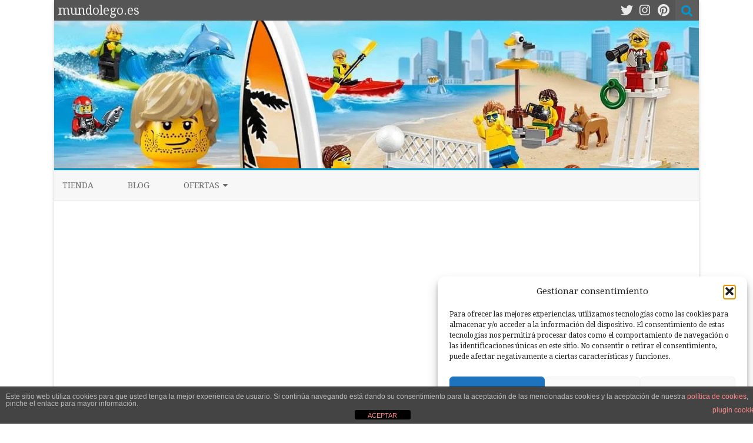

--- FILE ---
content_type: text/html; charset=UTF-8
request_url: https://mundolego.es/videojuegos-lego/
body_size: 29914
content:
<!DOCTYPE html><html
lang=es><head><meta
charset="UTF-8"><meta
name="viewport" content="width=device-width"><link
rel=profile href=http://gmpg.org/xfn/11><link
rel=pingback href=https://mundolego.es/xmlrpc.php> <script src=https://cdn.consentmanager.net/delivery/autoblocking/141446.js data-cmp-ab=1
                data-cmp-host=delivery.consentmanager.net
                data-cmp-cdn=cdn.consentmanager.net
                data-cmp-codesrc=10 ></script> <meta
name='robots' content='index, follow, max-image-preview:large, max-snippet:-1, max-video-preview:-1'><title>Tienda lego - Videojuegos Lego para ps4, Xbox, N3DS,NSwitch</title><meta
name="description" content="Tienda lego - Videojuegos Lego para psp4, Xbox, N3DS,NSwitch"><link
rel=canonical href=https://mundolego.es/videojuegos-lego/ ><meta
property="og:locale" content="es_ES"><meta
property="og:type" content="article"><meta
property="og:title" content="Tienda lego - Videojuegos Lego para ps4, Xbox, N3DS,NSwitch"><meta
property="og:description" content="Tienda lego - Videojuegos Lego para psp4, Xbox, N3DS,NSwitch"><meta
property="og:url" content="https://mundolego.es/videojuegos-lego/"><meta
property="og:site_name" content="mundolego.es"><meta
property="article:modified_time" content="2022-01-14T16:25:52+00:00"> <script type=application/ld+json class=yoast-schema-graph>{"@context":"https://schema.org","@graph":[{"@type":"WebPage","@id":"https://mundolego.es/videojuegos-lego/","url":"https://mundolego.es/videojuegos-lego/","name":"Tienda lego - Videojuegos Lego para ps4, Xbox, N3DS,NSwitch","isPartOf":{"@id":"https://mundolego.es/#website"},"datePublished":"2019-10-11T20:47:07+00:00","dateModified":"2022-01-14T16:25:52+00:00","description":"Tienda lego - Videojuegos Lego para psp4, Xbox, N3DS,NSwitch","breadcrumb":{"@id":"https://mundolego.es/videojuegos-lego/#breadcrumb"},"inLanguage":"es","potentialAction":[{"@type":"ReadAction","target":["https://mundolego.es/videojuegos-lego/"]}]},{"@type":"BreadcrumbList","@id":"https://mundolego.es/videojuegos-lego/#breadcrumb","itemListElement":[{"@type":"ListItem","position":1,"name":"Portada","item":"https://mundolego.es/"},{"@type":"ListItem","position":2,"name":"Videojuegos Lego"}]},{"@type":"WebSite","@id":"https://mundolego.es/#website","url":"https://mundolego.es/","name":"mundolego.es","description":"Recomendaciones y noticias sobre la factoría LEGO","potentialAction":[{"@type":"SearchAction","target":{"@type":"EntryPoint","urlTemplate":"https://mundolego.es/?s={search_term_string}"},"query-input":{"@type":"PropertyValueSpecification","valueRequired":true,"valueName":"search_term_string"}}],"inLanguage":"es"}]}</script> <link
rel=dns-prefetch href=//www.googletagmanager.com><link
rel=dns-prefetch href=//fonts.googleapis.com><link
rel=dns-prefetch href=//pagead2.googlesyndication.com><link
href=https://fonts.gstatic.com crossorigin rel=preconnect><link
rel=alternate type=application/rss+xml title="mundolego.es &raquo; Feed" href=https://mundolego.es/feed/ ><link
rel=alternate type=application/rss+xml title="mundolego.es &raquo; Feed de los comentarios" href=https://mundolego.es/comments/feed/ ><link
rel=alternate title="oEmbed (JSON)" type=application/json+oembed href="https://mundolego.es/wp-json/oembed/1.0/embed?url=https%3A%2F%2Fmundolego.es%2Fvideojuegos-lego%2F"><link
rel=alternate title="oEmbed (XML)" type=text/xml+oembed href="https://mundolego.es/wp-json/oembed/1.0/embed?url=https%3A%2F%2Fmundolego.es%2Fvideojuegos-lego%2F&#038;format=xml"><style id=wp-img-auto-sizes-contain-inline-css>img:is([sizes=auto i],[sizes^="auto," i]){contain-intrinsic-size:3000px 1500px}</style><link
rel=stylesheet href=https://mundolego.es/wp-content/cache/minify/c3352.css media=all><style id=wp-emoji-styles-inline-css>img.wp-smiley,img.emoji{display:inline !important;border:none !important;box-shadow:none !important;height:1em !important;width:1em !important;margin:0
0.07em !important;vertical-align:-0.1em !important;background:none !important;padding:0
!important}</style><style id=wp-block-library-inline-css>/*<![CDATA[*/:root{--wp-block-synced-color:#7a00df;--wp-block-synced-color--rgb:122,0,223;--wp-bound-block-color:var(--wp-block-synced-color);--wp-editor-canvas-background:#ddd;--wp-admin-theme-color:#007cba;--wp-admin-theme-color--rgb:0,124,186;--wp-admin-theme-color-darker-10:#006ba1;--wp-admin-theme-color-darker-10--rgb:0,107,160.5;--wp-admin-theme-color-darker-20:#005a87;--wp-admin-theme-color-darker-20--rgb:0,90,135;--wp-admin-border-width-focus:2px}@media (min-resolution:192dpi){:root{--wp-admin-border-width-focus:1.5px}}.wp-element-button{cursor:pointer}:root .has-very-light-gray-background-color{background-color:#eee}:root .has-very-dark-gray-background-color{background-color:#313131}:root .has-very-light-gray-color{color:#eee}:root .has-very-dark-gray-color{color:#313131}:root .has-vivid-green-cyan-to-vivid-cyan-blue-gradient-background{background:linear-gradient(135deg,#00d084,#0693e3)}:root .has-purple-crush-gradient-background{background:linear-gradient(135deg,#34e2e4,#4721fb 50%,#ab1dfe)}:root .has-hazy-dawn-gradient-background{background:linear-gradient(135deg,#faaca8,#dad0ec)}:root .has-subdued-olive-gradient-background{background:linear-gradient(135deg,#fafae1,#67a671)}:root .has-atomic-cream-gradient-background{background:linear-gradient(135deg,#fdd79a,#004a59)}:root .has-nightshade-gradient-background{background:linear-gradient(135deg,#330968,#31cdcf)}:root .has-midnight-gradient-background{background:linear-gradient(135deg,#020381,#2874fc)}:root{--wp--preset--font-size--normal:16px;--wp--preset--font-size--huge:42px}.has-regular-font-size{font-size:1em}.has-larger-font-size{font-size:2.625em}.has-normal-font-size{font-size:var(--wp--preset--font-size--normal)}.has-huge-font-size{font-size:var(--wp--preset--font-size--huge)}.has-text-align-center{text-align:center}.has-text-align-left{text-align:left}.has-text-align-right{text-align:right}.has-fit-text{white-space:nowrap!important}#end-resizable-editor-section{display:none}.aligncenter{clear:both}.items-justified-left{justify-content:flex-start}.items-justified-center{justify-content:center}.items-justified-right{justify-content:flex-end}.items-justified-space-between{justify-content:space-between}.screen-reader-text{border:0;clip-path:inset(50%);height:1px;margin:-1px;overflow:hidden;padding:0;position:absolute;width:1px;word-wrap:normal!important}.screen-reader-text:focus{background-color:#ddd;clip-path:none;color:#444;display:block;font-size:1em;height:auto;left:5px;line-height:normal;padding:15px
23px 14px;text-decoration:none;top:5px;width:auto;z-index:100000}html :where(.has-border-color){border-style:solid}html :where([style*=border-top-color]){border-top-style:solid}html :where([style*=border-right-color]){border-right-style:solid}html :where([style*=border-bottom-color]){border-bottom-style:solid}html :where([style*=border-left-color]){border-left-style:solid}html :where([style*=border-width]){border-style:solid}html :where([style*=border-top-width]){border-top-style:solid}html :where([style*=border-right-width]){border-right-style:solid}html :where([style*=border-bottom-width]){border-bottom-style:solid}html :where([style*=border-left-width]){border-left-style:solid}html :where(img[class*=wp-image-]){height:auto;max-width:100%}:where(figure){margin:0
0 1em}html :where(.is-position-sticky){--wp-admin--admin-bar--position-offset:var(--wp-admin--admin-bar--height,0px)}@media screen and (max-width:600px){html:where(.is-position-sticky){--wp-admin--admin-bar--position-offset:0px}}/*]]>*/</style><style id=wp-block-image-inline-css>/*<![CDATA[*/.wp-block-image>a,.wp-block-image>figure>a{display:inline-block}.wp-block-image
img{box-sizing:border-box;height:auto;max-width:100%;vertical-align:bottom}@media not (prefers-reduced-motion){.wp-block-image
img.hide{visibility:hidden}.wp-block-image
img.show{animation:show-content-image .4s}}.wp-block-image[style*=border-radius] img,.wp-block-image[style*=border-radius]>a{border-radius:inherit}.wp-block-image.has-custom-border
img{box-sizing:border-box}.wp-block-image.aligncenter{text-align:center}.wp-block-image.alignfull>a,.wp-block-image.alignwide>a{width:100%}.wp-block-image.alignfull img,.wp-block-image.alignwide
img{height:auto;width:100%}.wp-block-image .aligncenter,.wp-block-image .alignleft,.wp-block-image .alignright,.wp-block-image.aligncenter,.wp-block-image.alignleft,.wp-block-image.alignright{display:table}.wp-block-image .aligncenter>figcaption,.wp-block-image .alignleft>figcaption,.wp-block-image .alignright>figcaption,.wp-block-image.aligncenter>figcaption,.wp-block-image.alignleft>figcaption,.wp-block-image.alignright>figcaption{caption-side:bottom;display:table-caption}.wp-block-image
.alignleft{float:left;margin:.5em 1em .5em 0}.wp-block-image
.alignright{float:right;margin:.5em 0 .5em 1em}.wp-block-image
.aligncenter{margin-left:auto;margin-right:auto}.wp-block-image :where(figcaption){margin-bottom:1em;margin-top:.5em}.wp-block-image.is-style-circle-mask
img{border-radius:9999px}@supports ((-webkit-mask-image:none) or (mask-image:none)) or (-webkit-mask-image:none){.wp-block-image.is-style-circle-mask
img{border-radius:0;-webkit-mask-image:url('data:image/svg+xml;utf8,<svg viewBox="0 0 100 100" xmlns=http://www.w3.org/2000/svg><circle cx=50 cy=50 r=50 /></svg>');mask-image:url('data:image/svg+xml;utf8,<svg viewBox="0 0 100 100" xmlns=http://www.w3.org/2000/svg><circle cx=50 cy=50 r=50 /></svg>');mask-mode:alpha;-webkit-mask-position:center;mask-position:center;-webkit-mask-repeat:no-repeat;mask-repeat:no-repeat;-webkit-mask-size:contain;mask-size:contain}}:root :where(.wp-block-image.is-style-rounded img,.wp-block-image .is-style-rounded img){border-radius:9999px}.wp-block-image
figure{margin:0}.wp-lightbox-container{display:flex;flex-direction:column;position:relative}.wp-lightbox-container
img{cursor:zoom-in}.wp-lightbox-container img:hover+button{opacity:1}.wp-lightbox-container
button{align-items:center;backdrop-filter:blur(16px) saturate(180%);background-color:#5a5a5a40;border:none;border-radius:4px;cursor:zoom-in;display:flex;height:20px;justify-content:center;opacity:0;padding:0;position:absolute;right:16px;text-align:center;top:16px;width:20px;z-index:100}@media not (prefers-reduced-motion){.wp-lightbox-container
button{transition:opacity .2s ease}}.wp-lightbox-container button:focus-visible{outline:3px
auto #5a5a5a40;outline:3px
auto -webkit-focus-ring-color;outline-offset:3px}.wp-lightbox-container button:hover{cursor:pointer;opacity:1}.wp-lightbox-container button:focus{opacity:1}.wp-lightbox-container button:focus,.wp-lightbox-container button:hover,.wp-lightbox-container button:not(:hover):not(:active):not(.has-background){background-color:#5a5a5a40;border:none}.wp-lightbox-overlay{box-sizing:border-box;cursor:zoom-out;height:100vh;left:0;overflow:hidden;position:fixed;top:0;visibility:hidden;width:100%;z-index:100000}.wp-lightbox-overlay .close-button{align-items:center;cursor:pointer;display:flex;justify-content:center;min-height:40px;min-width:40px;padding:0;position:absolute;right:calc(env(safe-area-inset-right) + 16px);top:calc(env(safe-area-inset-top) + 16px);z-index:5000000}.wp-lightbox-overlay .close-button:focus,.wp-lightbox-overlay .close-button:hover,.wp-lightbox-overlay .close-button:not(:hover):not(:active):not(.has-background){background:none;border:none}.wp-lightbox-overlay .lightbox-image-container{height:var(--wp--lightbox-container-height);left:50%;overflow:hidden;position:absolute;top:50%;transform:translate(-50%,-50%);transform-origin:top left;width:var(--wp--lightbox-container-width);z-index:9999999999}.wp-lightbox-overlay .wp-block-image{align-items:center;box-sizing:border-box;display:flex;height:100%;justify-content:center;margin:0;position:relative;transform-origin:0 0;width:100%;z-index:3000000}.wp-lightbox-overlay .wp-block-image
img{height:var(--wp--lightbox-image-height);min-height:var(--wp--lightbox-image-height);min-width:var(--wp--lightbox-image-width);width:var(--wp--lightbox-image-width)}.wp-lightbox-overlay .wp-block-image
figcaption{display:none}.wp-lightbox-overlay
button{background:none;border:none}.wp-lightbox-overlay
.scrim{background-color:#fff;height:100%;opacity:.9;position:absolute;width:100%;z-index:2000000}.wp-lightbox-overlay.active{visibility:visible}@media not (prefers-reduced-motion){.wp-lightbox-overlay.active{animation:turn-on-visibility .25s both}.wp-lightbox-overlay.active
img{animation:turn-on-visibility .35s both}.wp-lightbox-overlay.show-closing-animation:not(.active){animation:turn-off-visibility .35s both}.wp-lightbox-overlay.show-closing-animation:not(.active) img{animation:turn-off-visibility .25s both}.wp-lightbox-overlay.zoom.active{animation:none;opacity:1;visibility:visible}.wp-lightbox-overlay.zoom.active .lightbox-image-container{animation:lightbox-zoom-in .4s}.wp-lightbox-overlay.zoom.active .lightbox-image-container
img{animation:none}.wp-lightbox-overlay.zoom.active
.scrim{animation:turn-on-visibility .4s forwards}.wp-lightbox-overlay.zoom.show-closing-animation:not(.active){animation:none}.wp-lightbox-overlay.zoom.show-closing-animation:not(.active) .lightbox-image-container{animation:lightbox-zoom-out .4s}.wp-lightbox-overlay.zoom.show-closing-animation:not(.active) .lightbox-image-container
img{animation:none}.wp-lightbox-overlay.zoom.show-closing-animation:not(.active) .scrim{animation:turn-off-visibility .4s forwards}}@keyframes show-content-image{0%{visibility:hidden}99%{visibility:hidden}to{visibility:visible}}@keyframes turn-on-visibility{0%{opacity:0}to{opacity:1}}@keyframes turn-off-visibility{0%{opacity:1;visibility:visible}99%{opacity:0;visibility:visible}to{opacity:0;visibility:hidden}}@keyframes lightbox-zoom-in{0%{transform:translate(calc((-100vw + var(--wp--lightbox-scrollbar-width))/2 + var(--wp--lightbox-initial-left-position)),calc(-50vh + var(--wp--lightbox-initial-top-position))) scale(var(--wp--lightbox-scale))}to{transform:translate(-50%,-50%) scale(1)}}@keyframes lightbox-zoom-out{0%{transform:translate(-50%,-50%) scale(1);visibility:visible}99%{visibility:visible}to{transform:translate(calc((-100vw + var(--wp--lightbox-scrollbar-width))/2 + var(--wp--lightbox-initial-left-position)),calc(-50vh + var(--wp--lightbox-initial-top-position))) scale(var(--wp--lightbox-scale));visibility:hidden}}/*]]>*/</style><style id=wp-block-page-list-inline-css>/*<![CDATA[*/.wp-block-navigation .wp-block-page-list{align-items:var(--navigation-layout-align,initial);background-color:inherit;display:flex;flex-direction:var(--navigation-layout-direction,initial);flex-wrap:var(--navigation-layout-wrap,wrap);justify-content:var(--navigation-layout-justify,initial)}.wp-block-navigation .wp-block-navigation-item{background-color:inherit}.wp-block-page-list{box-sizing:border-box}/*]]>*/</style><style id=global-styles-inline-css>/*<![CDATA[*/:root{--wp--preset--aspect-ratio--square:1;--wp--preset--aspect-ratio--4-3:4/3;--wp--preset--aspect-ratio--3-4:3/4;--wp--preset--aspect-ratio--3-2:3/2;--wp--preset--aspect-ratio--2-3:2/3;--wp--preset--aspect-ratio--16-9:16/9;--wp--preset--aspect-ratio--9-16:9/16;--wp--preset--color--black:#000;--wp--preset--color--cyan-bluish-gray:#abb8c3;--wp--preset--color--white:#fff;--wp--preset--color--pale-pink:#f78da7;--wp--preset--color--vivid-red:#cf2e2e;--wp--preset--color--luminous-vivid-orange:#ff6900;--wp--preset--color--luminous-vivid-amber:#fcb900;--wp--preset--color--light-green-cyan:#7bdcb5;--wp--preset--color--vivid-green-cyan:#00d084;--wp--preset--color--pale-cyan-blue:#8ed1fc;--wp--preset--color--vivid-cyan-blue:#0693e3;--wp--preset--color--vivid-purple:#9b51e0;--wp--preset--gradient--vivid-cyan-blue-to-vivid-purple:linear-gradient(135deg,rgb(6,147,227) 0%,rgb(155,81,224) 100%);--wp--preset--gradient--light-green-cyan-to-vivid-green-cyan:linear-gradient(135deg,rgb(122,220,180) 0%,rgb(0,208,130) 100%);--wp--preset--gradient--luminous-vivid-amber-to-luminous-vivid-orange:linear-gradient(135deg,rgb(252,185,0) 0%,rgb(255,105,0) 100%);--wp--preset--gradient--luminous-vivid-orange-to-vivid-red:linear-gradient(135deg,rgb(255,105,0) 0%,rgb(207,46,46) 100%);--wp--preset--gradient--very-light-gray-to-cyan-bluish-gray:linear-gradient(135deg,rgb(238,238,238) 0%,rgb(169,184,195) 100%);--wp--preset--gradient--cool-to-warm-spectrum:linear-gradient(135deg,rgb(74,234,220) 0%,rgb(151,120,209) 20%,rgb(207,42,186) 40%,rgb(238,44,130) 60%,rgb(251,105,98) 80%,rgb(254,248,76) 100%);--wp--preset--gradient--blush-light-purple:linear-gradient(135deg,rgb(255,206,236) 0%,rgb(152,150,240) 100%);--wp--preset--gradient--blush-bordeaux:linear-gradient(135deg,rgb(254,205,165) 0%,rgb(254,45,45) 50%,rgb(107,0,62) 100%);--wp--preset--gradient--luminous-dusk:linear-gradient(135deg,rgb(255,203,112) 0%,rgb(199,81,192) 50%,rgb(65,88,208) 100%);--wp--preset--gradient--pale-ocean:linear-gradient(135deg,rgb(255,245,203) 0%,rgb(182,227,212) 50%,rgb(51,167,181) 100%);--wp--preset--gradient--electric-grass:linear-gradient(135deg,rgb(202,248,128) 0%,rgb(113,206,126) 100%);--wp--preset--gradient--midnight:linear-gradient(135deg,rgb(2,3,129) 0%,rgb(40,116,252) 100%);--wp--preset--font-size--small:13px;--wp--preset--font-size--medium:20px;--wp--preset--font-size--large:36px;--wp--preset--font-size--x-large:42px;--wp--preset--spacing--20:0.44rem;--wp--preset--spacing--30:0.67rem;--wp--preset--spacing--40:1rem;--wp--preset--spacing--50:1.5rem;--wp--preset--spacing--60:2.25rem;--wp--preset--spacing--70:3.38rem;--wp--preset--spacing--80:5.06rem;--wp--preset--shadow--natural:6px 6px 9px rgba(0, 0, 0, 0.2);--wp--preset--shadow--deep:12px 12px 50px rgba(0, 0, 0, 0.4);--wp--preset--shadow--sharp:6px 6px 0px rgba(0, 0, 0, 0.2);--wp--preset--shadow--outlined:6px 6px 0px -3px rgb(255, 255, 255), 6px 6px rgb(0, 0, 0);--wp--preset--shadow--crisp:6px 6px 0px rgb(0, 0, 0)}:where(.is-layout-flex){gap:0.5em}:where(.is-layout-grid){gap:0.5em}body .is-layout-flex{display:flex}.is-layout-flex{flex-wrap:wrap;align-items:center}.is-layout-flex>:is(*,div){margin:0}body .is-layout-grid{display:grid}.is-layout-grid>:is(*,div){margin:0}:where(.wp-block-columns.is-layout-flex){gap:2em}:where(.wp-block-columns.is-layout-grid){gap:2em}:where(.wp-block-post-template.is-layout-flex){gap:1.25em}:where(.wp-block-post-template.is-layout-grid){gap:1.25em}.has-black-color{color:var(--wp--preset--color--black) !important}.has-cyan-bluish-gray-color{color:var(--wp--preset--color--cyan-bluish-gray) !important}.has-white-color{color:var(--wp--preset--color--white) !important}.has-pale-pink-color{color:var(--wp--preset--color--pale-pink) !important}.has-vivid-red-color{color:var(--wp--preset--color--vivid-red) !important}.has-luminous-vivid-orange-color{color:var(--wp--preset--color--luminous-vivid-orange) !important}.has-luminous-vivid-amber-color{color:var(--wp--preset--color--luminous-vivid-amber) !important}.has-light-green-cyan-color{color:var(--wp--preset--color--light-green-cyan) !important}.has-vivid-green-cyan-color{color:var(--wp--preset--color--vivid-green-cyan) !important}.has-pale-cyan-blue-color{color:var(--wp--preset--color--pale-cyan-blue) !important}.has-vivid-cyan-blue-color{color:var(--wp--preset--color--vivid-cyan-blue) !important}.has-vivid-purple-color{color:var(--wp--preset--color--vivid-purple) !important}.has-black-background-color{background-color:var(--wp--preset--color--black) !important}.has-cyan-bluish-gray-background-color{background-color:var(--wp--preset--color--cyan-bluish-gray) !important}.has-white-background-color{background-color:var(--wp--preset--color--white) !important}.has-pale-pink-background-color{background-color:var(--wp--preset--color--pale-pink) !important}.has-vivid-red-background-color{background-color:var(--wp--preset--color--vivid-red) !important}.has-luminous-vivid-orange-background-color{background-color:var(--wp--preset--color--luminous-vivid-orange) !important}.has-luminous-vivid-amber-background-color{background-color:var(--wp--preset--color--luminous-vivid-amber) !important}.has-light-green-cyan-background-color{background-color:var(--wp--preset--color--light-green-cyan) !important}.has-vivid-green-cyan-background-color{background-color:var(--wp--preset--color--vivid-green-cyan) !important}.has-pale-cyan-blue-background-color{background-color:var(--wp--preset--color--pale-cyan-blue) !important}.has-vivid-cyan-blue-background-color{background-color:var(--wp--preset--color--vivid-cyan-blue) !important}.has-vivid-purple-background-color{background-color:var(--wp--preset--color--vivid-purple) !important}.has-black-border-color{border-color:var(--wp--preset--color--black) !important}.has-cyan-bluish-gray-border-color{border-color:var(--wp--preset--color--cyan-bluish-gray) !important}.has-white-border-color{border-color:var(--wp--preset--color--white) !important}.has-pale-pink-border-color{border-color:var(--wp--preset--color--pale-pink) !important}.has-vivid-red-border-color{border-color:var(--wp--preset--color--vivid-red) !important}.has-luminous-vivid-orange-border-color{border-color:var(--wp--preset--color--luminous-vivid-orange) !important}.has-luminous-vivid-amber-border-color{border-color:var(--wp--preset--color--luminous-vivid-amber) !important}.has-light-green-cyan-border-color{border-color:var(--wp--preset--color--light-green-cyan) !important}.has-vivid-green-cyan-border-color{border-color:var(--wp--preset--color--vivid-green-cyan) !important}.has-pale-cyan-blue-border-color{border-color:var(--wp--preset--color--pale-cyan-blue) !important}.has-vivid-cyan-blue-border-color{border-color:var(--wp--preset--color--vivid-cyan-blue) !important}.has-vivid-purple-border-color{border-color:var(--wp--preset--color--vivid-purple) !important}.has-vivid-cyan-blue-to-vivid-purple-gradient-background{background:var(--wp--preset--gradient--vivid-cyan-blue-to-vivid-purple) !important}.has-light-green-cyan-to-vivid-green-cyan-gradient-background{background:var(--wp--preset--gradient--light-green-cyan-to-vivid-green-cyan) !important}.has-luminous-vivid-amber-to-luminous-vivid-orange-gradient-background{background:var(--wp--preset--gradient--luminous-vivid-amber-to-luminous-vivid-orange) !important}.has-luminous-vivid-orange-to-vivid-red-gradient-background{background:var(--wp--preset--gradient--luminous-vivid-orange-to-vivid-red) !important}.has-very-light-gray-to-cyan-bluish-gray-gradient-background{background:var(--wp--preset--gradient--very-light-gray-to-cyan-bluish-gray) !important}.has-cool-to-warm-spectrum-gradient-background{background:var(--wp--preset--gradient--cool-to-warm-spectrum) !important}.has-blush-light-purple-gradient-background{background:var(--wp--preset--gradient--blush-light-purple) !important}.has-blush-bordeaux-gradient-background{background:var(--wp--preset--gradient--blush-bordeaux) !important}.has-luminous-dusk-gradient-background{background:var(--wp--preset--gradient--luminous-dusk) !important}.has-pale-ocean-gradient-background{background:var(--wp--preset--gradient--pale-ocean) !important}.has-electric-grass-gradient-background{background:var(--wp--preset--gradient--electric-grass) !important}.has-midnight-gradient-background{background:var(--wp--preset--gradient--midnight) !important}.has-small-font-size{font-size:var(--wp--preset--font-size--small) !important}.has-medium-font-size{font-size:var(--wp--preset--font-size--medium) !important}.has-large-font-size{font-size:var(--wp--preset--font-size--large) !important}.has-x-large-font-size{font-size:var(--wp--preset--font-size--x-large) !important}/*]]>*/</style><style id=classic-theme-styles-inline-css>/*! This file is auto-generated */
.wp-block-button__link{color:#fff;background-color:#32373c;border-radius:9999px;box-shadow:none;text-decoration:none;padding:calc(.667em + 2px) calc(1.333em + 2px);font-size:1.125em}.wp-block-file__button{background:#32373c;color:#fff;text-decoration:none}</style><link
rel=stylesheet href=https://mundolego.es/wp-content/cache/minify/a7e03.css media=all><style id=crp-style-grid-inline-css>.crp_related.crp-grid ul li
a.crp_link{grid-template-rows:150px auto}.crp_related.crp-grid
ul{grid-template-columns:repeat(auto-fill, minmax(150px, 1fr))}</style><link
rel=stylesheet id=zerogravity-fonts-css href='https://fonts.googleapis.com/css?family=Droid+Serif:400italic,700italic,400,700&#038;subset=latin,latin-ext' type=text/css media=all><link
rel=stylesheet href=https://mundolego.es/wp-content/cache/minify/3e174.css media=all> <script src=https://mundolego.es/wp-content/cache/minify/931ad.js></script> <script id=cegg-price-alert-js-extra>var ceggPriceAlert={"ajaxurl":"https://mundolego.es/wp-admin/admin-ajax.php","nonce":"b2495ed557"};</script> <script src=https://mundolego.es/wp-content/cache/minify/c079e.js></script> <script id=front-principal-js-extra>var cdp_cookies_info={"url_plugin":"https://mundolego.es/wp-content/plugins/asesor-cookies-para-la-ley-en-espana/plugin.php","url_admin_ajax":"https://mundolego.es/wp-admin/admin-ajax.php"};</script> <script src=https://mundolego.es/wp-content/cache/minify/a1dda.js></script> 
 <script src="https://www.googletagmanager.com/gtag/js?id=G-PPYJPGXD59" id=google_gtagjs-js async></script> <script id=google_gtagjs-js-after>window.dataLayer=window.dataLayer||[];function gtag(){dataLayer.push(arguments);}
gtag("set","linker",{"domains":["mundolego.es"]});gtag("js",new Date());gtag("set","developer_id.dZTNiMT",true);gtag("config","G-PPYJPGXD59");</script> <link
rel=https://api.w.org/ href=https://mundolego.es/wp-json/ ><link
rel=alternate title=JSON type=application/json href=https://mundolego.es/wp-json/wp/v2/pages/841><link
rel=EditURI type=application/rsd+xml title=RSD href=https://mundolego.es/xmlrpc.php?rsd><meta
name="generator" content="WordPress 6.9"><link
rel=shortlink href='https://mundolego.es/?p=841'><style>/*<![CDATA[*/.aawp .aawp-tb__row--highlight{background-color:#256aaf}.aawp .aawp-tb__row--highlight{color:#256aaf}.aawp .aawp-tb__row--highlight
a{color:#256aaf}/*]]>*/</style><style>ul.cnss-social-icon li.cn-fa-icon a:hover{color:#ffffff!important}</style><meta
name="generator" content="Site Kit by Google 1.168.0"><style>.cmplz-hidden{display:none !important}</style><style>a{color:#0098D3}a:hover{color:#0098D3}.blog-info-sin-imagen{background-color:#0098D3}.social-icon-wrapper a:hover{color:#0098D3}.toggle-search{color:#0098D3}.prefix-widget-title{color:#0098D3}.term-icon{color:#0098D3}.sub-title a:hover{color:#0098D3}.entry-content a:visited,.comment-content a:visited{color:#0098D3}input[type="submit"]{background-color:#0098D3 !important}.bypostauthor cite
span{background-color:#0098D3}.site-header h1 a:hover,
.site-header h2 a:hover{color:#0098D3}.entry-header .entry-title a:hover{color:#0098D3 }.archive-header{border-left-color:#0098D3}.main-navigation a:hover,
.main-navigation a:focus{color:#0098D3}.widget-area .widget a:hover{color:#0098D3 !important}footer[role="contentinfo"] a:hover{color:#0098D3}.entry-meta a:hover{color:#0098D3}.format-status .entry-header header a:hover{color:#0098D3}.comments-area article header a:hover{color:#0098D3}a.comment-reply-link:hover,a.comment-edit-link:hover{color:#0098D3}.main-navigation .current-menu-item a,
.main-navigation .current-menu-ancestor > a,
.main-navigation .current_page_item > a,
.main-navigation .current_page_ancestor>a{color:#0098D3}.currenttext, .paginacion a:hover{background-color:#0098D3}.main-navigation li a:hover{color:#0098D3}.aside{border-left-color:#0098D3 !important}blockquote{border-left-color:#0098D3}.logo-header-wrapper,.image-header-wrapper{background-color:#0098D3}h2.comments-title{border-left-color:#0098D3}.entry-title a, entry-title a:visited{color:#0098D3}::selection{background-color:#0098D3;color:#fff}::-moz-selection{background-color:#0098D3;color:#fff}.wrapper-excerpt-thumbnail
img{border-radius:0}body.custom-font-enabled{font-family:"Droid Serif",Arial,Verdana}@media screen and (min-width: 600px){#primary{float:left}#secondary{float:right}.site-content{border-left:none;padding-left:0;padding-right:24px;padding-right:1.714285714285714rem}}@media screen and (min-width: 960px){.site-content{border-right:1px solid #e0e0e0}}</style><meta
name="google-adsense-platform-account" content="ca-host-pub-2644536267352236"><meta
name="google-adsense-platform-domain" content="sitekit.withgoogle.com"> <script async=async src="https://pagead2.googlesyndication.com/pagead/js/adsbygoogle.js?client=ca-pub-8985029804193553&amp;host=ca-host-pub-2644536267352236" crossorigin=anonymous></script> <link
rel=icon href=https://mundolego.es/wp-content/uploads/cropped-caraLego-1-32x32.png sizes=32x32><link
rel=icon href=https://mundolego.es/wp-content/uploads/cropped-caraLego-1-192x192.png sizes=192x192><link
rel=apple-touch-icon href=https://mundolego.es/wp-content/uploads/cropped-caraLego-1-180x180.png><meta
name="msapplication-TileImage" content="https://mundolego.es/wp-content/uploads/cropped-caraLego-1-270x270.png"><link
rel=stylesheet href=https://mundolego.es/wp-content/cache/minify/4a7bc.css media=all><style id=egg-products-inline-css>.cegg-price-color{color:#dc3545}.egg-container .btn-danger{background-color:#f99420 !important;border-color:#ed8d1f !important}.egg-container .btn-danger:hover,.egg-container .btn-danger:focus,.egg-container .btn-danger:active{background-color:#d47e1c !important;border-color:#ca781b !important}</style></head><body
data-cmplz=1 class="wp-singular page-template-default page page-id-841 wp-theme-zerogravity aawp-custom custom-font-enabled single-author"><div
id=page class="hfeed site"><header
id=masthead class=site-header role=banner><div
class=top-bar><div
class=boton-menu-movil><i
class="fa fa-align-justify"></i></div><div
class=blog-title-wrapper>
mundolego.es</div><div
class=toggle-search><i
class="fa fa-search"></i></div><div
class=social-icon-wrapper>
<a
href=https://twitter.com/MundolegoE title=Twitter target=_blank><i
class="fa fa-twitter"></i></a>
<a
href=https://www.instagram.com/mundolego.es/ title=Instagram target=_blank><i
class="fa fa-instagram"></i></a>
<a
href=https://www.pinterest.es/mundolego/ title=Pinterest target=_blank><i
class="fa fa-pinterest"></i></a></div></div><div
class=wrapper-search-top-bar><div
class=search-top-bar><div><form
method=get id=searchform-toggle action=https://mundolego.es/ >
<label
for=s class=assistive-text>Buscar</label>
<input
type=search class=txt-search name=s id=s>
<input
type=submit name=submit id=btn-search value=Buscar></form></div></div></div><div
style=position:relative><div
id=menu-movil><div
class=search-form-movil><form
method=get id=searchform-movil action=https://mundolego.es/ >
<label
for=s class=assistive-text>Buscar</label>
<input
type=search class=txt-search-movil placeholder=Buscar... name=s id=s>
<input
type=submit name=submit id=btn-search-movil value=Buscar></form></div><div
class=menu-movil-enlaces><div
class=menu-menu-principal-container><ul
id=menu-menu-principal class=nav-menu><li
id=menu-item-663 class="menu-item menu-item-type-post_type menu-item-object-page menu-item-home menu-item-663"><a
href=https://mundolego.es/tienda-online-de-articulos-lego/ >Tienda</a></li>
<li
id=menu-item-485 class="menu-item menu-item-type-taxonomy menu-item-object-category menu-item-485"><a
href=https://mundolego.es/category/blog/ >Blog</a></li>
<li
id=menu-item-1275 class="menu-item menu-item-type-taxonomy menu-item-object-category menu-item-has-children menu-item-1275"><a
href=https://mundolego.es/category/ofertas/ >Ofertas</a><ul
class=sub-menu>
<li
id=menu-item-1286 class="menu-item menu-item-type-post_type menu-item-object-post menu-item-1286"><a
href=https://mundolego.es/ofertas_coches/ >Ofertas Legos de coches</a></li>
<li
id=menu-item-1361 class="menu-item menu-item-type-post_type menu-item-object-post menu-item-1361"><a
href=https://mundolego.es/mejores-ofertas-de-legos-de-harry-potter/ >Ofertas Legos Harry Potter</a></li>
<li
id=menu-item-1625 class="menu-item menu-item-type-post_type menu-item-object-post menu-item-1625"><a
href=https://mundolego.es/ofertas-flash/ >Ofertas Flash juguetes LEGO</a></li>
<li
id=menu-item-1966 class="menu-item menu-item-type-post_type menu-item-object-post menu-item-1966"><a
href=https://mundolego.es/mejores-ofertas-de-lego-star-wars/ >Mejores ofertas de Lego STAR WARS</a></li>
<li
id=menu-item-1967 class="menu-item menu-item-type-post_type menu-item-object-post menu-item-1967"><a
href=https://mundolego.es/legos-de-videojuegos-gaming-de-super-mario-bros-ofertas/ >Ofertas especiales &#8211; Legos de Videojuegos &#8211; Gaming de Super Mario Bros.</a></li></ul>
</li></ul></div></div><div
class=social-icon-wrapper-movil>
<a
href=https://twitter.com/MundolegoE title=Twitter target=_blank><i
class="fa fa-twitter"></i></a>
<a
href=https://www.instagram.com/mundolego.es/ title=Instagram target=_blank><i
class="fa fa-instagram"></i></a>
<a
href=https://www.pinterest.es/mundolego/ title=Pinterest target=_blank><i
class="fa fa-pinterest"></i></a></div></div></div><div
class=image-header-wrapper>		<a
href=https://mundolego.es/ ><img
src=https://mundolego.es/wp-content/uploads/cropped-LEGOPlaya5-3.jpg class=header-image width=1200 height=275 alt=mundolego.es></a></div><nav
id=site-navigation class=main-navigation role=navigation>
<a
class=assistive-text href=#content title="Saltar al contenido">Saltar al contenido</a><div
class=menu-menu-principal-container><ul
id=menu-menu-principal-1 class=nav-menu><li
class="menu-item menu-item-type-post_type menu-item-object-page menu-item-home menu-item-663"><a
href=https://mundolego.es/tienda-online-de-articulos-lego/ >Tienda</a></li>
<li
class="menu-item menu-item-type-taxonomy menu-item-object-category menu-item-485"><a
href=https://mundolego.es/category/blog/ >Blog</a></li>
<li
class="menu-item menu-item-type-taxonomy menu-item-object-category menu-item-has-children menu-item-1275"><a
href=https://mundolego.es/category/ofertas/ >Ofertas</a><ul
class=sub-menu>
<li
class="menu-item menu-item-type-post_type menu-item-object-post menu-item-1286"><a
href=https://mundolego.es/ofertas_coches/ >Ofertas Legos de coches</a></li>
<li
class="menu-item menu-item-type-post_type menu-item-object-post menu-item-1361"><a
href=https://mundolego.es/mejores-ofertas-de-legos-de-harry-potter/ >Ofertas Legos Harry Potter</a></li>
<li
class="menu-item menu-item-type-post_type menu-item-object-post menu-item-1625"><a
href=https://mundolego.es/ofertas-flash/ >Ofertas Flash juguetes LEGO</a></li>
<li
class="menu-item menu-item-type-post_type menu-item-object-post menu-item-1966"><a
href=https://mundolego.es/mejores-ofertas-de-lego-star-wars/ >Mejores ofertas de Lego STAR WARS</a></li>
<li
class="menu-item menu-item-type-post_type menu-item-object-post menu-item-1967"><a
href=https://mundolego.es/legos-de-videojuegos-gaming-de-super-mario-bros-ofertas/ >Ofertas especiales &#8211; Legos de Videojuegos &#8211; Gaming de Super Mario Bros.</a></li></ul>
</li></ul></div></nav></header><div
id=main class=wrapper><div
id=primary class=site-content><div
id=content role=main><article
id=post-841 class="post-841 page type-page status-publish hentry"><header
class=entry-header><h1 class="entry-title">Videojuegos Lego</h1></header><div
class=entry-content><p>Los Videojuegos Lego son una gran sección de la factoría Lego, empezaron en 1996 con lego Island y en 1999 con un entretenido juego de carreras llamado L<em>ego Racers </em>y en 2001 lanzaron<em> Lego Islands 2 </em>y después han lanzado muchíssimos mas, los que más exito han tenido son los que se basan en películas famosas:<em> Star Wars, Harry Potter, Jurassic World, los increíbles o la reciente Lego Movie2.</em></p><p>Tambien han sacado títulos de sus colecciones de sets más populares como Lego City, Lego friends o Lego Ninjago.</p><p>Aqui encontrarás nuestra selección de videojuegos de Lego para comprar en Amazon:</p><h2>Para PS4:</h2><div
class=aawp><div
class="aawp-grid aawp-grid--col-3"><div
class=aawp-grid__item><div
class="aawp-product aawp-product--vertical aawp-product--ribbon aawp-product--sale aawp-product--css-adjust-image-large"  data-aawp-product-id=B00WWR5ZQ8 data-aawp-product-title="LEGO  Jurassic World"><span
class="aawp-product__ribbon aawp-product__ribbon--sale">Oferta</span>
<a
class="aawp-product__image--link aawp-product__image"
href="https://www.amazon.es/dp/B00WWR5ZQ8?tag=mundolegoes-21&linkCode=osi&th=1&psc=1" title="LEGO: Jurassic World" rel=nofollow target=_blank style="background-image: url('https://m.media-amazon.com/images/I/51lJ-inGo6L.jpg');">
<img
decoding=async class=aawp-product__image-spacer src=https://mundolego.es/wp-content/plugins/aawp/public/assets/img/thumb-spacer.png alt="LEGO: Jurassic World">
</a><div
class=aawp-product__content>
<a
class=aawp-product__title href="https://www.amazon.es/dp/B00WWR5ZQ8?tag=mundolegoes-21&linkCode=osi&th=1&psc=1" title="LEGO: Jurassic World" rel=nofollow target=_blank>
LEGO: Jurassic World </a><div
class=aawp-product__meta></div></div><div
class=aawp-product__footer><div
class=aawp-product__pricing></div><a
class="aawp-button aawp-button--buy aawp-button aawp-button--amazon aawp-button--icon aawp-button--icon-amazon-black" href="https://www.amazon.es/dp/B00WWR5ZQ8?tag=mundolegoes-21&#038;linkCode=osi&#038;th=1&#038;psc=1" title="Ver precio" target=_blank rel=nofollow>Ver precio</a></div></div></div><div
class=aawp-grid__item><div
class="aawp-product aawp-product--vertical aawp-product--ribbon aawp-product--sale aawp-product--css-adjust-image-large"  data-aawp-product-id=B01MTYF9DZ data-aawp-product-title="LEGO Worlds - Edición Estándar PlayStation 4"><span
class="aawp-product__ribbon aawp-product__ribbon--sale">Oferta</span>
<a
class="aawp-product__image--link aawp-product__image"
href="https://www.amazon.es/dp/B01MTYF9DZ?tag=mundolegoes-21&linkCode=osi&th=1&psc=1" title="LEGO Worlds - Edición Estándar PlayStation 4" rel=nofollow target=_blank style="background-image: url('https://m.media-amazon.com/images/I/61tqoIQob5L.jpg');">
<img
decoding=async class=aawp-product__image-spacer src=https://mundolego.es/wp-content/plugins/aawp/public/assets/img/thumb-spacer.png alt="LEGO Worlds - Edición Estándar PlayStation 4">
</a><div
class=aawp-product__content>
<a
class=aawp-product__title href="https://www.amazon.es/dp/B01MTYF9DZ?tag=mundolegoes-21&linkCode=osi&th=1&psc=1" title="LEGO Worlds - Edición Estándar PlayStation 4" rel=nofollow target=_blank>
LEGO Worlds - Edición Estándar PlayStation 4 </a><div
class=aawp-product__meta></div></div><div
class=aawp-product__footer><div
class=aawp-product__pricing></div><a
class="aawp-button aawp-button--buy aawp-button aawp-button--amazon aawp-button--icon aawp-button--icon-amazon-black" href="https://www.amazon.es/dp/B01MTYF9DZ?tag=mundolegoes-21&#038;linkCode=osi&#038;th=1&#038;psc=1" title="Ver precio" target=_blank rel=nofollow>Ver precio</a></div></div></div><div
class=aawp-grid__item><div
class="aawp-product aawp-product--vertical aawp-product--ribbon aawp-product--sale aawp-product--css-adjust-image-large"  data-aawp-product-id=B01NBWBK53 data-aawp-product-title="Lego City  Undercover"><span
class="aawp-product__ribbon aawp-product__ribbon--sale">Oferta</span>
<a
class="aawp-product__image--link aawp-product__image"
href="https://www.amazon.es/dp/B01NBWBK53?tag=mundolegoes-21&linkCode=osi&th=1&psc=1" title="Lego City: Undercover" rel=nofollow target=_blank style="background-image: url('https://m.media-amazon.com/images/I/51CdOIK4NYL.jpg');">
<img
decoding=async class=aawp-product__image-spacer src=https://mundolego.es/wp-content/plugins/aawp/public/assets/img/thumb-spacer.png alt="Lego City: Undercover">
</a><div
class=aawp-product__content>
<a
class=aawp-product__title href="https://www.amazon.es/dp/B01NBWBK53?tag=mundolegoes-21&linkCode=osi&th=1&psc=1" title="Lego City: Undercover" rel=nofollow target=_blank>
Lego City: Undercover </a><div
class=aawp-product__meta></div></div><div
class=aawp-product__footer><div
class=aawp-product__pricing></div><a
class="aawp-button aawp-button--buy aawp-button aawp-button--amazon aawp-button--icon aawp-button--icon-amazon-black" href="https://www.amazon.es/dp/B01NBWBK53?tag=mundolegoes-21&#038;linkCode=osi&#038;th=1&#038;psc=1" title="Ver precio" target=_blank rel=nofollow>Ver precio</a></div></div></div></div></div><div
class=aawp><div
class="aawp-grid aawp-grid--col-3"><div
class=aawp-grid__item><div
class="aawp-product aawp-product--vertical aawp-product--ribbon aawp-product--sale aawp-product--css-adjust-image-large"  data-aawp-product-id=B0182KKCIY data-aawp-product-title="LEGO Vengadores - [Edición  España]"><span
class="aawp-product__ribbon aawp-product__ribbon--sale">Oferta</span>
<a
class="aawp-product__image--link aawp-product__image"
href="https://www.amazon.es/dp/B0182KKCIY?tag=mundolegoes-21&linkCode=osi&th=1&psc=1" title="LEGO Vengadores - [Edición: España]" rel=nofollow target=_blank style="background-image: url('https://m.media-amazon.com/images/I/51T+bYN5S9L.jpg');">
<img
decoding=async class=aawp-product__image-spacer src=https://mundolego.es/wp-content/plugins/aawp/public/assets/img/thumb-spacer.png alt="LEGO Vengadores - [Edición: España]">
</a><div
class=aawp-product__content>
<a
class=aawp-product__title href="https://www.amazon.es/dp/B0182KKCIY?tag=mundolegoes-21&linkCode=osi&th=1&psc=1" title="LEGO Vengadores - [Edición: España]" rel=nofollow target=_blank>
LEGO Vengadores - [Edición: España] </a><div
class=aawp-product__meta></div></div><div
class=aawp-product__footer><div
class=aawp-product__pricing></div><a
class="aawp-button aawp-button--buy aawp-button aawp-button--amazon aawp-button--icon aawp-button--icon-amazon-black" href="https://www.amazon.es/dp/B0182KKCIY?tag=mundolegoes-21&#038;linkCode=osi&#038;th=1&#038;psc=1" title="Ver precio" target=_blank rel=nofollow>Ver precio</a></div></div></div><div
class=aawp-grid__item><div
class="aawp-product aawp-product--vertical aawp-product--css-adjust-image-large"  data-aawp-product-id=B07BHG7RFV data-aawp-product-title="Lego Star Wars  The Force Awakens - PlayStation 4 [Importación inglesa]">
<a
class="aawp-product__image--link aawp-product__image"
href="https://www.amazon.es/dp/B07BHG7RFV?tag=mundolegoes-21&linkCode=ogi&th=1&psc=1" title="Lego Star Wars: The Force Awakens - PlayStation 4 [Importación inglesa]" rel=nofollow target=_blank style="background-image: url('https://m.media-amazon.com/images/I/61rDvQc0Z1L.jpg');">
<img
decoding=async class=aawp-product__image-spacer src=https://mundolego.es/wp-content/plugins/aawp/public/assets/img/thumb-spacer.png alt="Lego Star Wars: The Force Awakens - PlayStation 4 [Importación inglesa]">
</a><div
class=aawp-product__content>
<a
class=aawp-product__title href="https://www.amazon.es/dp/B07BHG7RFV?tag=mundolegoes-21&linkCode=ogi&th=1&psc=1" title="Lego Star Wars: The Force Awakens - PlayStation 4 [Importación inglesa]" rel=nofollow target=_blank>
Lego Star Wars: The Force Awakens - PlayStation 4... </a><div
class=aawp-product__meta></div></div><div
class=aawp-product__footer><div
class=aawp-product__pricing></div><a
class="aawp-button aawp-button--buy aawp-button aawp-button--amazon aawp-button--icon aawp-button--icon-amazon-black" href="https://www.amazon.es/dp/B07BHG7RFV?tag=mundolegoes-21&#038;linkCode=ogi&#038;th=1&#038;psc=1" title="Ver precio" target=_blank rel=nofollow>Ver precio</a></div></div></div><div
class=aawp-grid__item><div
class="aawp-product aawp-product--vertical aawp-product--ribbon aawp-product--sale aawp-product--css-adjust-image-large"  data-aawp-product-id=B07SX52M71 data-aawp-product-title="LEGO Star Wars  La Saga Skywalker - PlayStation 4"><span
class="aawp-product__ribbon aawp-product__ribbon--sale">Oferta</span>
<a
class="aawp-product__image--link aawp-product__image"
href="https://www.amazon.es/dp/B07SX52M71?tag=mundolegoes-21&linkCode=osi&th=1&psc=1" title="LEGO Star Wars: La Saga Skywalker - PlayStation 4" rel=nofollow target=_blank style="background-image: url('https://m.media-amazon.com/images/I/51J9xo0FJ3L.jpg');">
<img
decoding=async class=aawp-product__image-spacer src=https://mundolego.es/wp-content/plugins/aawp/public/assets/img/thumb-spacer.png alt="LEGO Star Wars: La Saga Skywalker - PlayStation 4">
</a><div
class=aawp-product__content>
<a
class=aawp-product__title href="https://www.amazon.es/dp/B07SX52M71?tag=mundolegoes-21&linkCode=osi&th=1&psc=1" title="LEGO Star Wars: La Saga Skywalker - PlayStation 4" rel=nofollow target=_blank>
LEGO Star Wars: La Saga Skywalker - PlayStation 4 </a><div
class=aawp-product__meta></div></div><div
class=aawp-product__footer><div
class=aawp-product__pricing></div><a
class="aawp-button aawp-button--buy aawp-button aawp-button--amazon aawp-button--icon aawp-button--icon-amazon-black" href="https://www.amazon.es/dp/B07SX52M71?tag=mundolegoes-21&#038;linkCode=osi&#038;th=1&#038;psc=1" title="Ver precio" target=_blank rel=nofollow>Ver precio</a></div></div></div></div></div><div
class=aawp><div
class="aawp-grid aawp-grid--col-3"><div
class=aawp-grid__item><div
class="aawp-product aawp-product--vertical aawp-product--css-adjust-image-large"  data-aawp-product-id=B085P9N8D6 data-aawp-product-title="Lego Marvel Collection">
<a
class="aawp-product__image--link aawp-product__image"
href="https://www.amazon.es/dp/B085P9N8D6?tag=mundolegoes-21&linkCode=osi&th=1&psc=1" title="Lego Marvel Collection" rel=nofollow target=_blank style="background-image: url('https://m.media-amazon.com/images/I/517W4LcA7GL.jpg');">
<img
decoding=async class=aawp-product__image-spacer src=https://mundolego.es/wp-content/plugins/aawp/public/assets/img/thumb-spacer.png alt="Lego Marvel Collection">
</a><div
class=aawp-product__content>
<a
class=aawp-product__title href="https://www.amazon.es/dp/B085P9N8D6?tag=mundolegoes-21&linkCode=osi&th=1&psc=1" title="Lego Marvel Collection" rel=nofollow target=_blank>
Lego Marvel Collection </a><div
class=aawp-product__meta></div></div><div
class=aawp-product__footer><div
class=aawp-product__pricing></div><a
class="aawp-button aawp-button--buy aawp-button aawp-button--amazon aawp-button--icon aawp-button--icon-amazon-black" href="https://www.amazon.es/dp/B085P9N8D6?tag=mundolegoes-21&#038;linkCode=osi&#038;th=1&#038;psc=1" title="Ver precio" target=_blank rel=nofollow>Ver precio</a></div></div></div><div
class=aawp-grid__item><div
class="aawp-product aawp-product--vertical aawp-product--css-adjust-image-large"  data-aawp-product-id=B01M06BS9E data-aawp-product-title="Lego Harry Potter Collection - PlayStation 4 Edition  Estándar">
<a
class="aawp-product__image--link aawp-product__image"
href="https://www.amazon.es/dp/B01M06BS9E?tag=mundolegoes-21&linkCode=osi&th=1&psc=1" title="Lego Harry Potter Collection - PlayStation 4. Edition: Estándar" rel=nofollow target=_blank style="background-image: url('https://m.media-amazon.com/images/I/51dwMz-JN6L.jpg');">
<img
decoding=async class=aawp-product__image-spacer src=https://mundolego.es/wp-content/plugins/aawp/public/assets/img/thumb-spacer.png alt="Lego Harry Potter Collection - PlayStation 4. Edition: Estándar">
</a><div
class=aawp-product__content>
<a
class=aawp-product__title href="https://www.amazon.es/dp/B01M06BS9E?tag=mundolegoes-21&linkCode=osi&th=1&psc=1" title="Lego Harry Potter Collection - PlayStation 4. Edition: Estándar" rel=nofollow target=_blank>
Lego Harry Potter Collection - PlayStation 4.... </a><div
class=aawp-product__meta></div></div><div
class=aawp-product__footer><div
class=aawp-product__pricing></div><a
class="aawp-button aawp-button--buy aawp-button aawp-button--amazon aawp-button--icon aawp-button--icon-amazon-black" href="https://www.amazon.es/dp/B01M06BS9E?tag=mundolegoes-21&#038;linkCode=osi&#038;th=1&#038;psc=1" title="Ver precio" target=_blank rel=nofollow>Ver precio</a></div></div></div><div
class=aawp-grid__item><div
class="aawp-product aawp-product--vertical aawp-product--css-adjust-image-large"  data-aawp-product-id=B00HFVCNO8 data-aawp-product-title="La LEGO Película  El Videojuego">
<a
class="aawp-product__image--link aawp-product__image"
href="https://www.amazon.es/dp/B00HFVCNO8?tag=mundolegoes-21&linkCode=ogi&th=1&psc=1" title="La LEGO Película: El Videojuego" rel=nofollow target=_blank style="background-image: url('https://m.media-amazon.com/images/I/6117a0wMysL.jpg');">
<img
decoding=async class=aawp-product__image-spacer src=https://mundolego.es/wp-content/plugins/aawp/public/assets/img/thumb-spacer.png alt="La LEGO Película: El Videojuego">
</a><div
class=aawp-product__content>
<a
class=aawp-product__title href="https://www.amazon.es/dp/B00HFVCNO8?tag=mundolegoes-21&linkCode=ogi&th=1&psc=1" title="La LEGO Película: El Videojuego" rel=nofollow target=_blank>
La LEGO Película: El Videojuego </a><div
class=aawp-product__meta></div></div><div
class=aawp-product__footer><div
class=aawp-product__pricing></div><a
class="aawp-button aawp-button--buy aawp-button aawp-button--amazon aawp-button--icon aawp-button--icon-amazon-black" href="https://www.amazon.es/dp/B00HFVCNO8?tag=mundolegoes-21&#038;linkCode=ogi&#038;th=1&#038;psc=1" title="Ver precio" target=_blank rel=nofollow>Ver precio</a></div></div></div></div></div><div
class=aawp><div
class="aawp-grid aawp-grid--col-3"><div
class=aawp-grid__item><div
class="aawp-product aawp-product--vertical aawp-product--css-adjust-image-large"  data-aawp-product-id=B07M5SZPRX data-aawp-product-title="La Lego Película 2  El Videojuego">
<a
class="aawp-product__image--link aawp-product__image"
href="https://www.amazon.es/dp/B07M5SZPRX?tag=mundolegoes-21&linkCode=osi&th=1&psc=1" title="La Lego Película 2: El Videojuego" rel=nofollow target=_blank style="background-image: url('https://m.media-amazon.com/images/I/512QH1mBDFL.jpg');">
<img
decoding=async class=aawp-product__image-spacer src=https://mundolego.es/wp-content/plugins/aawp/public/assets/img/thumb-spacer.png alt="La Lego Película 2: El Videojuego">
</a><div
class=aawp-product__content>
<a
class=aawp-product__title href="https://www.amazon.es/dp/B07M5SZPRX?tag=mundolegoes-21&linkCode=osi&th=1&psc=1" title="La Lego Película 2: El Videojuego" rel=nofollow target=_blank>
La Lego Película 2: El Videojuego </a><div
class=aawp-product__meta></div></div><div
class=aawp-product__footer><div
class=aawp-product__pricing></div><a
class="aawp-button aawp-button--buy aawp-button aawp-button--amazon aawp-button--icon aawp-button--icon-amazon-black" href="https://www.amazon.es/dp/B07M5SZPRX?tag=mundolegoes-21&#038;linkCode=osi&#038;th=1&#038;psc=1" title="Ver precio" target=_blank rel=nofollow>Ver precio</a></div></div></div><div
class=aawp-grid__item><div
class="aawp-product aawp-product--vertical aawp-product--css-adjust-image-large"  data-aawp-product-id=B0765D74MK data-aawp-product-title="Lego Marvel Super Heroes 2">
<a
class="aawp-product__image--link aawp-product__image"
href="https://www.amazon.es/dp/B0765D74MK?tag=mundolegoes-21&linkCode=ogi&th=1&psc=1" title="Lego Marvel Super Heroes 2" rel=nofollow target=_blank style="background-image: url('https://m.media-amazon.com/images/I/61sy+iy0Q4L.jpg');">
<img
decoding=async class=aawp-product__image-spacer src=https://mundolego.es/wp-content/plugins/aawp/public/assets/img/thumb-spacer.png alt="Lego Marvel Super Heroes 2">
</a><div
class=aawp-product__content>
<a
class=aawp-product__title href="https://www.amazon.es/dp/B0765D74MK?tag=mundolegoes-21&linkCode=ogi&th=1&psc=1" title="Lego Marvel Super Heroes 2" rel=nofollow target=_blank>
Lego Marvel Super Heroes 2 </a><div
class=aawp-product__meta></div></div><div
class=aawp-product__footer><div
class=aawp-product__pricing></div><a
class="aawp-button aawp-button--buy aawp-button aawp-button--amazon aawp-button--icon aawp-button--icon-amazon-black" href="https://www.amazon.es/dp/B0765D74MK?tag=mundolegoes-21&#038;linkCode=ogi&#038;th=1&#038;psc=1" title="Ver precio" target=_blank rel=nofollow>Ver precio</a></div></div></div><div
class=aawp-grid__item><div
class="aawp-product aawp-product--vertical aawp-product--css-adjust-image-large"  data-aawp-product-id=B00IKLZERK data-aawp-product-title="LEGO  El Hobbit">
<a
class="aawp-product__image--link aawp-product__image"
href="https://www.amazon.es/dp/B00IKLZERK?tag=mundolegoes-21&linkCode=osi&th=1&psc=1" title="LEGO: El Hobbit" rel=nofollow target=_blank style="background-image: url('https://m.media-amazon.com/images/I/51rRo-ysc2L.jpg');">
<img
decoding=async class=aawp-product__image-spacer src=https://mundolego.es/wp-content/plugins/aawp/public/assets/img/thumb-spacer.png alt="LEGO: El Hobbit">
</a><div
class=aawp-product__content>
<a
class=aawp-product__title href="https://www.amazon.es/dp/B00IKLZERK?tag=mundolegoes-21&linkCode=osi&th=1&psc=1" title="LEGO: El Hobbit" rel=nofollow target=_blank>
LEGO: El Hobbit </a><div
class=aawp-product__meta></div></div><div
class=aawp-product__footer><div
class=aawp-product__pricing></div><a
class="aawp-button aawp-button--buy aawp-button aawp-button--amazon aawp-button--icon aawp-button--icon-amazon-black" href="https://www.amazon.es/dp/B00IKLZERK?tag=mundolegoes-21&#038;linkCode=osi&#038;th=1&#038;psc=1" title="Ver precio" target=_blank rel=nofollow>Ver precio</a></div></div></div></div></div><div
class=aawp><div
class="aawp-grid aawp-grid--col-3"><div
class=aawp-grid__item><div
class="aawp-product aawp-product--vertical aawp-product--ribbon aawp-product--sale aawp-product--css-adjust-image-large"  data-aawp-product-id=B07C5HMXKH data-aawp-product-title="LEGO Los Increíbles - Edición Estándar - PlayStation 4"><span
class="aawp-product__ribbon aawp-product__ribbon--sale">Oferta</span>
<a
class="aawp-product__image--link aawp-product__image"
href="https://www.amazon.es/dp/B07C5HMXKH?tag=mundolegoes-21&linkCode=osi&th=1&psc=1" title="LEGO Los Increíbles - Edición Estándar - PlayStation 4" rel=nofollow target=_blank style="background-image: url('https://m.media-amazon.com/images/I/51v+JvdHRtL.jpg');">
<img
decoding=async class=aawp-product__image-spacer src=https://mundolego.es/wp-content/plugins/aawp/public/assets/img/thumb-spacer.png alt="LEGO Los Increíbles - Edición Estándar - PlayStation 4">
</a><div
class=aawp-product__content>
<a
class=aawp-product__title href="https://www.amazon.es/dp/B07C5HMXKH?tag=mundolegoes-21&linkCode=osi&th=1&psc=1" title="LEGO Los Increíbles - Edición Estándar - PlayStation 4" rel=nofollow target=_blank>
LEGO Los Increíbles - Edición Estándar -... </a><div
class=aawp-product__meta></div></div><div
class=aawp-product__footer><div
class=aawp-product__pricing></div><a
class="aawp-button aawp-button--buy aawp-button aawp-button--amazon aawp-button--icon aawp-button--icon-amazon-black" href="https://www.amazon.es/dp/B07C5HMXKH?tag=mundolegoes-21&#038;linkCode=osi&#038;th=1&#038;psc=1" title="Ver precio" target=_blank rel=nofollow>Ver precio</a></div></div></div><div
class=aawp-grid__item><div
class="aawp-product aawp-product--vertical aawp-product--css-adjust-image-large"  data-aawp-product-id=B081T6QL78 data-aawp-product-title="LEGO Worlds - Edición Exclusiva Amazon - PlayStation 4">
<a
class="aawp-product__image--link aawp-product__image"
href="https://www.amazon.es/dp/B081T6QL78?tag=mundolegoes-21&linkCode=ogi&th=1&psc=1" title="LEGO Worlds - Edición Exclusiva Amazon - PlayStation 4" rel=nofollow target=_blank style="background-image: url('https://m.media-amazon.com/images/I/51+U5VmF6mS.jpg');">
<img
decoding=async class=aawp-product__image-spacer src=https://mundolego.es/wp-content/plugins/aawp/public/assets/img/thumb-spacer.png alt="LEGO Worlds - Edición Exclusiva Amazon - PlayStation 4">
</a><div
class=aawp-product__content>
<a
class=aawp-product__title href="https://www.amazon.es/dp/B081T6QL78?tag=mundolegoes-21&linkCode=ogi&th=1&psc=1" title="LEGO Worlds - Edición Exclusiva Amazon - PlayStation 4" rel=nofollow target=_blank>
LEGO Worlds - Edición Exclusiva Amazon -... </a><div
class=aawp-product__meta></div></div><div
class=aawp-product__footer><div
class=aawp-product__pricing></div><a
class="aawp-button aawp-button--buy aawp-button aawp-button--amazon aawp-button--icon aawp-button--icon-amazon-black" href="https://www.amazon.es/dp/B081T6QL78?tag=mundolegoes-21&#038;linkCode=ogi&#038;th=1&#038;psc=1" title="Ver precio" target=_blank rel=nofollow>Ver precio</a></div></div></div><div
class=aawp-grid__item><div
class="aawp-product aawp-product--vertical aawp-product--css-adjust-image-large"  data-aawp-product-id=B073FH3NPP data-aawp-product-title="Lego The Ninjago Movie  Videogame">
<a
class="aawp-product__image--link aawp-product__image"
href="https://www.amazon.es/dp/B073FH3NPP?tag=mundolegoes-21&linkCode=ogi&th=1&psc=1" title="Lego The Ninjago Movie: Videogame" rel=nofollow target=_blank style="background-image: url('https://m.media-amazon.com/images/I/41nSjsvR8YS.jpg');">
<img
decoding=async class=aawp-product__image-spacer src=https://mundolego.es/wp-content/plugins/aawp/public/assets/img/thumb-spacer.png alt="Lego The Ninjago Movie: Videogame">
</a><div
class=aawp-product__content>
<a
class=aawp-product__title href="https://www.amazon.es/dp/B073FH3NPP?tag=mundolegoes-21&linkCode=ogi&th=1&psc=1" title="Lego The Ninjago Movie: Videogame" rel=nofollow target=_blank>
Lego The Ninjago Movie: Videogame </a><div
class=aawp-product__meta></div></div><div
class=aawp-product__footer><div
class=aawp-product__pricing></div><a
class="aawp-button aawp-button--buy aawp-button aawp-button--amazon aawp-button--icon aawp-button--icon-amazon-black" href="https://www.amazon.es/dp/B073FH3NPP?tag=mundolegoes-21&#038;linkCode=ogi&#038;th=1&#038;psc=1" title="Ver precio" target=_blank rel=nofollow>Ver precio</a></div></div></div></div></div><h2>Para Nintendo Switch:</h2><div
class=aawp><div
class="aawp-grid aawp-grid--col-3"><div
class=aawp-grid__item><div
class="aawp-product aawp-product--vertical aawp-product--ribbon aawp-product--sale aawp-product--css-adjust-image-large"  data-aawp-product-id=B07M5SZ3BQ data-aawp-product-title="La Lego Película 2  El Videojuego"><span
class="aawp-product__ribbon aawp-product__ribbon--sale">Oferta</span>
<a
class="aawp-product__image--link aawp-product__image"
href="https://www.amazon.es/dp/B07M5SZ3BQ?tag=mundolegoes-21&linkCode=ogi&th=1&psc=1" title="La Lego Película 2: El Videojuego" rel=nofollow target=_blank style="background-image: url('https://m.media-amazon.com/images/I/51efkSzQNLL.jpg');">
<img
decoding=async class=aawp-product__image-spacer src=https://mundolego.es/wp-content/plugins/aawp/public/assets/img/thumb-spacer.png alt="La Lego Película 2: El Videojuego">
</a><div
class=aawp-product__content>
<a
class=aawp-product__title href="https://www.amazon.es/dp/B07M5SZ3BQ?tag=mundolegoes-21&linkCode=ogi&th=1&psc=1" title="La Lego Película 2: El Videojuego" rel=nofollow target=_blank>
La Lego Película 2: El Videojuego </a><div
class=aawp-product__meta></div></div><div
class=aawp-product__footer><div
class=aawp-product__pricing></div><a
class="aawp-button aawp-button--buy aawp-button aawp-button--amazon aawp-button--icon aawp-button--icon-amazon-black" href="https://www.amazon.es/dp/B07M5SZ3BQ?tag=mundolegoes-21&#038;linkCode=ogi&#038;th=1&#038;psc=1" title="Ver precio" target=_blank rel=nofollow>Ver precio</a></div></div></div><div
class=aawp-grid__item><div
class="aawp-product aawp-product--vertical aawp-product--ribbon aawp-product--sale aawp-product--css-adjust-image-large"  data-aawp-product-id=B07HGGDM4Q data-aawp-product-title="Lego Harry Potter Collection - Nintendo Switch Edition  Estándar"><span
class="aawp-product__ribbon aawp-product__ribbon--sale">Oferta</span>
<a
class="aawp-product__image--link aawp-product__image"
href="https://www.amazon.es/dp/B07HGGDM4Q?tag=mundolegoes-21&linkCode=osi&th=1&psc=1" title="Lego Harry Potter Collection - Nintendo Switch. Edition: Estándar" rel=nofollow target=_blank style="background-image: url('https://m.media-amazon.com/images/I/51vy4YZcEVL.jpg');">
<img
decoding=async class=aawp-product__image-spacer src=https://mundolego.es/wp-content/plugins/aawp/public/assets/img/thumb-spacer.png alt="Lego Harry Potter Collection - Nintendo Switch. Edition: Estándar">
</a><div
class=aawp-product__content>
<a
class=aawp-product__title href="https://www.amazon.es/dp/B07HGGDM4Q?tag=mundolegoes-21&linkCode=osi&th=1&psc=1" title="Lego Harry Potter Collection - Nintendo Switch. Edition: Estándar" rel=nofollow target=_blank>
Lego Harry Potter Collection - Nintendo Switch.... </a><div
class=aawp-product__meta></div></div><div
class=aawp-product__footer><div
class=aawp-product__pricing></div><a
class="aawp-button aawp-button--buy aawp-button aawp-button--amazon aawp-button--icon aawp-button--icon-amazon-black" href="https://www.amazon.es/dp/B07HGGDM4Q?tag=mundolegoes-21&#038;linkCode=osi&#038;th=1&#038;psc=1" title="Ver precio" target=_blank rel=nofollow>Ver precio</a></div></div></div><div
class=aawp-grid__item><div
class="aawp-product aawp-product--vertical aawp-product--ribbon aawp-product--sale aawp-product--css-adjust-image-large"  data-aawp-product-id=B07WHT7QZ1 data-aawp-product-title="LEGO  Jurassic World"><span
class="aawp-product__ribbon aawp-product__ribbon--sale">Oferta</span>
<a
class="aawp-product__image--link aawp-product__image"
href="https://www.amazon.es/dp/B07WHT7QZ1?tag=mundolegoes-21&linkCode=osi&th=1&psc=1" title="LEGO: Jurassic World" rel=nofollow target=_blank style="background-image: url('https://m.media-amazon.com/images/I/51LBCA11ZmL.jpg');">
<img
decoding=async class=aawp-product__image-spacer src=https://mundolego.es/wp-content/plugins/aawp/public/assets/img/thumb-spacer.png alt="LEGO: Jurassic World">
</a><div
class=aawp-product__content>
<a
class=aawp-product__title href="https://www.amazon.es/dp/B07WHT7QZ1?tag=mundolegoes-21&linkCode=osi&th=1&psc=1" title="LEGO: Jurassic World" rel=nofollow target=_blank>
LEGO: Jurassic World </a><div
class=aawp-product__meta></div></div><div
class=aawp-product__footer><div
class=aawp-product__pricing></div><a
class="aawp-button aawp-button--buy aawp-button aawp-button--amazon aawp-button--icon aawp-button--icon-amazon-black" href="https://www.amazon.es/dp/B07WHT7QZ1?tag=mundolegoes-21&#038;linkCode=osi&#038;th=1&#038;psc=1" title="Ver precio" target=_blank rel=nofollow>Ver precio</a></div></div></div></div></div><div
class=aawp><div
class="aawp-grid aawp-grid--col-3"><div
class=aawp-grid__item><div
class="aawp-product aawp-product--vertical aawp-product--ribbon aawp-product--sale aawp-product--css-adjust-image-large"  data-aawp-product-id=B08NWZYTC3 data-aawp-product-title="LEGO DC Super-Villans Nintendo Switch Edición Estándar + La Lego Ninjago Película  El Videojuego"><span
class="aawp-product__ribbon aawp-product__ribbon--sale">Oferta</span>
<a
class="aawp-product__image--link aawp-product__image"
href="https://www.amazon.es/dp/B08NWZYTC3?tag=mundolegoes-21&linkCode=osi&th=1&psc=1" title="LEGO DC Super-Villans Nintendo Switch, Edición Estándar + La Lego Ninjago Película: El Videojuego" rel=nofollow target=_blank style="background-image: url('https://m.media-amazon.com/images/I/51dyy6KXbTL.jpg');">
<img
decoding=async class=aawp-product__image-spacer src=https://mundolego.es/wp-content/plugins/aawp/public/assets/img/thumb-spacer.png alt="LEGO DC Super-Villans Nintendo Switch, Edición Estándar + La Lego Ninjago Película: El Videojuego">
</a><div
class=aawp-product__content>
<a
class=aawp-product__title href="https://www.amazon.es/dp/B08NWZYTC3?tag=mundolegoes-21&linkCode=osi&th=1&psc=1" title="LEGO DC Super-Villans Nintendo Switch, Edición Estándar + La Lego Ninjago Película: El Videojuego" rel=nofollow target=_blank>
LEGO DC Super-Villans Nintendo Switch, Edición... </a><div
class=aawp-product__meta></div></div><div
class=aawp-product__footer><div
class=aawp-product__pricing></div><a
class="aawp-button aawp-button--buy aawp-button aawp-button--amazon aawp-button--icon aawp-button--icon-amazon-black" href="https://www.amazon.es/dp/B08NWZYTC3?tag=mundolegoes-21&#038;linkCode=osi&#038;th=1&#038;psc=1" title="Ver precio" target=_blank rel=nofollow>Ver precio</a></div></div></div><div
class=aawp-grid__item><div
class="aawp-product aawp-product--vertical aawp-product--ribbon aawp-product--sale aawp-product--css-adjust-image-large"  data-aawp-product-id=B07FFH5DQC data-aawp-product-title="Lego DC Super-Villans Nintendo Switch Edición Estándar"><span
class="aawp-product__ribbon aawp-product__ribbon--sale">Oferta</span>
<a
class="aawp-product__image--link aawp-product__image"
href="https://www.amazon.es/dp/B07FFH5DQC?tag=mundolegoes-21&linkCode=osi&th=1&psc=1" title="Lego DC Super-Villans Nintendo Switch, Edición Estándar" rel=nofollow target=_blank style="background-image: url('https://m.media-amazon.com/images/I/51dUj1VlxCL.jpg');">
<img
decoding=async class=aawp-product__image-spacer src=https://mundolego.es/wp-content/plugins/aawp/public/assets/img/thumb-spacer.png alt="Lego DC Super-Villans Nintendo Switch, Edición Estándar">
</a><div
class=aawp-product__content>
<a
class=aawp-product__title href="https://www.amazon.es/dp/B07FFH5DQC?tag=mundolegoes-21&linkCode=osi&th=1&psc=1" title="Lego DC Super-Villans Nintendo Switch, Edición Estándar" rel=nofollow target=_blank>
Lego DC Super-Villans Nintendo Switch, Edición... </a><div
class=aawp-product__meta></div></div><div
class=aawp-product__footer><div
class=aawp-product__pricing></div><a
class="aawp-button aawp-button--buy aawp-button aawp-button--amazon aawp-button--icon aawp-button--icon-amazon-black" href="https://www.amazon.es/dp/B07FFH5DQC?tag=mundolegoes-21&#038;linkCode=osi&#038;th=1&#038;psc=1" title="Ver precio" target=_blank rel=nofollow>Ver precio</a></div></div></div><div
class=aawp-grid__item><div
class="aawp-product aawp-product--vertical aawp-product--css-adjust-image-large"  data-aawp-product-id=B07BWWMBWK data-aawp-product-title="Lego Worlds  Features 2 Bonus Pack  NSW">
<a
class="aawp-product__image--link aawp-product__image"
href="https://www.amazon.es/dp/B07BWWMBWK?tag=mundolegoes-21&linkCode=ogi&th=1&psc=1" title="Lego Worlds (Features 2 Bonus Pack) NSW" rel=nofollow target=_blank style="background-image: url('https://m.media-amazon.com/images/I/51ySij02PdL.jpg');">
<img
decoding=async class=aawp-product__image-spacer src=https://mundolego.es/wp-content/plugins/aawp/public/assets/img/thumb-spacer.png alt="Lego Worlds (Features 2 Bonus Pack) NSW">
</a><div
class=aawp-product__content>
<a
class=aawp-product__title href="https://www.amazon.es/dp/B07BWWMBWK?tag=mundolegoes-21&linkCode=ogi&th=1&psc=1" title="Lego Worlds (Features 2 Bonus Pack) NSW" rel=nofollow target=_blank>
Lego Worlds (Features 2 Bonus Pack) NSW </a><div
class=aawp-product__meta></div></div><div
class=aawp-product__footer><div
class=aawp-product__pricing></div><a
class="aawp-button aawp-button--buy aawp-button aawp-button--amazon aawp-button--icon aawp-button--icon-amazon-black" href="https://www.amazon.es/dp/B07BWWMBWK?tag=mundolegoes-21&#038;linkCode=ogi&#038;th=1&#038;psc=1" title="Ver precio" target=_blank rel=nofollow>Ver precio</a></div></div></div></div></div><div
class=aawp><div
class="aawp-grid aawp-grid--col-3"><div
class=aawp-grid__item><div
class="aawp-product aawp-product--vertical aawp-product--ribbon aawp-product--sale aawp-product--css-adjust-image-large"  data-aawp-product-id=B076DGKDT8 data-aawp-product-title="La Lego Ninjago Película  El Videojuego"><span
class="aawp-product__ribbon aawp-product__ribbon--sale">Oferta</span>
<a
class="aawp-product__image--link aawp-product__image"
href="https://www.amazon.es/dp/B076DGKDT8?tag=mundolegoes-21&linkCode=osi&th=1&psc=1" title="La Lego Ninjago Película: El Videojuego" rel=nofollow target=_blank style="background-image: url('https://m.media-amazon.com/images/I/513Y4C9jF4L.jpg');">
<img
decoding=async class=aawp-product__image-spacer src=https://mundolego.es/wp-content/plugins/aawp/public/assets/img/thumb-spacer.png alt="La Lego Ninjago Película: El Videojuego">
</a><div
class=aawp-product__content>
<a
class=aawp-product__title href="https://www.amazon.es/dp/B076DGKDT8?tag=mundolegoes-21&linkCode=osi&th=1&psc=1" title="La Lego Ninjago Película: El Videojuego" rel=nofollow target=_blank>
La Lego Ninjago Película: El Videojuego </a><div
class=aawp-product__meta></div></div><div
class=aawp-product__footer><div
class=aawp-product__pricing></div><a
class="aawp-button aawp-button--buy aawp-button aawp-button--amazon aawp-button--icon aawp-button--icon-amazon-black" href="https://www.amazon.es/dp/B076DGKDT8?tag=mundolegoes-21&#038;linkCode=osi&#038;th=1&#038;psc=1" title="Ver precio" target=_blank rel=nofollow>Ver precio</a></div></div></div><div
class=aawp-grid__item><div
class="aawp-product aawp-product--vertical aawp-product--css-adjust-image-large"  data-aawp-product-id=B07Q32CZ1Q data-aawp-product-title="Lego Incredibles  Nintendo Switch">
<a
class="aawp-product__image--link aawp-product__image"
href="https://www.amazon.es/dp/B07Q32CZ1Q?tag=mundolegoes-21&linkCode=ogi&th=1&psc=1" title="Lego Incredibles (Nintendo Switch)" rel=nofollow target=_blank style="background-image: url('https://m.media-amazon.com/images/I/51vIDfWgBSL.jpg');">
<img
decoding=async class=aawp-product__image-spacer src=https://mundolego.es/wp-content/plugins/aawp/public/assets/img/thumb-spacer.png alt="Lego Incredibles (Nintendo Switch)">
</a><div
class=aawp-product__content>
<a
class=aawp-product__title href="https://www.amazon.es/dp/B07Q32CZ1Q?tag=mundolegoes-21&linkCode=ogi&th=1&psc=1" title="Lego Incredibles (Nintendo Switch)" rel=nofollow target=_blank>
Lego Incredibles (Nintendo Switch) </a><div
class=aawp-product__meta></div></div><div
class=aawp-product__footer><div
class=aawp-product__pricing></div><a
class="aawp-button aawp-button--buy aawp-button aawp-button--amazon aawp-button--icon aawp-button--icon-amazon-black" href="https://www.amazon.es/dp/B07Q32CZ1Q?tag=mundolegoes-21&#038;linkCode=ogi&#038;th=1&#038;psc=1" title="Ver precio" target=_blank rel=nofollow>Ver precio</a></div></div></div><div
class=aawp-grid__item><div
class="aawp-product aawp-product--vertical aawp-product--ribbon aawp-product--sale aawp-product--css-adjust-image-large"  data-aawp-product-id=B07SY4JGLM data-aawp-product-title="LEGO Star Wars  La Saga Skywalker - Nintendo Switch"><span
class="aawp-product__ribbon aawp-product__ribbon--sale">Oferta</span>
<a
class="aawp-product__image--link aawp-product__image"
href="https://www.amazon.es/dp/B07SY4JGLM?tag=mundolegoes-21&linkCode=osi&th=1&psc=1" title="LEGO Star Wars: La Saga Skywalker - Nintendo Switch" rel=nofollow target=_blank style="background-image: url('https://m.media-amazon.com/images/I/41jeboHZ4YS.jpg');">
<img
decoding=async class=aawp-product__image-spacer src=https://mundolego.es/wp-content/plugins/aawp/public/assets/img/thumb-spacer.png alt="LEGO Star Wars: La Saga Skywalker - Nintendo Switch">
</a><div
class=aawp-product__content>
<a
class=aawp-product__title href="https://www.amazon.es/dp/B07SY4JGLM?tag=mundolegoes-21&linkCode=osi&th=1&psc=1" title="LEGO Star Wars: La Saga Skywalker - Nintendo Switch" rel=nofollow target=_blank>
LEGO Star Wars: La Saga Skywalker - Nintendo... </a><div
class=aawp-product__meta></div></div><div
class=aawp-product__footer><div
class=aawp-product__pricing></div><a
class="aawp-button aawp-button--buy aawp-button aawp-button--amazon aawp-button--icon aawp-button--icon-amazon-black" href="https://www.amazon.es/dp/B07SY4JGLM?tag=mundolegoes-21&#038;linkCode=osi&#038;th=1&#038;psc=1" title="Ver precio" target=_blank rel=nofollow>Ver precio</a></div></div></div></div></div><div
class=aawp><div
class="aawp-grid aawp-grid--col-2"><div
class=aawp-grid__item><div
class="aawp-product aawp-product--vertical aawp-product--ribbon aawp-product--sale aawp-product--css-adjust-image-large"  data-aawp-product-id=B01N2AI235 data-aawp-product-title="Lego City Undercover"><span
class="aawp-product__ribbon aawp-product__ribbon--sale">Oferta</span>
<a
class="aawp-product__image--link aawp-product__image"
href="https://www.amazon.es/dp/B01N2AI235?tag=mundolegoes-21&linkCode=osi&th=1&psc=1" title="Lego City Undercover" rel=nofollow target=_blank style="background-image: url('https://m.media-amazon.com/images/I/51mlTBsay1L.jpg');">
<img
decoding=async class=aawp-product__image-spacer src=https://mundolego.es/wp-content/plugins/aawp/public/assets/img/thumb-spacer.png alt="Lego City Undercover">
</a><div
class=aawp-product__content>
<a
class=aawp-product__title href="https://www.amazon.es/dp/B01N2AI235?tag=mundolegoes-21&linkCode=osi&th=1&psc=1" title="Lego City Undercover" rel=nofollow target=_blank>
Lego City Undercover </a><div
class=aawp-product__meta></div></div><div
class=aawp-product__footer><div
class=aawp-product__pricing></div><a
class="aawp-button aawp-button--buy aawp-button aawp-button--amazon aawp-button--icon aawp-button--icon-amazon-black" href="https://www.amazon.es/dp/B01N2AI235?tag=mundolegoes-21&#038;linkCode=osi&#038;th=1&#038;psc=1" title="Ver precio" target=_blank rel=nofollow>Ver precio</a></div></div></div><div
class=aawp-grid__item><div
class="aawp-product aawp-product--vertical aawp-product--ribbon aawp-product--sale aawp-product--css-adjust-image-large"  data-aawp-product-id=B09GYQKCCZ data-aawp-product-title="LEGO Marvel Super Heroes Nintendo Switch"><span
class="aawp-product__ribbon aawp-product__ribbon--sale">Oferta</span>
<a
class="aawp-product__image--link aawp-product__image"
href="https://www.amazon.es/dp/B09GYQKCCZ?tag=mundolegoes-21&linkCode=osi&th=1&psc=1" title="LEGO Marvel Super Heroes Nintendo Switch" rel=nofollow target=_blank style="background-image: url('https://m.media-amazon.com/images/I/41k1TbiaHSL.jpg');">
<img
decoding=async class=aawp-product__image-spacer src=https://mundolego.es/wp-content/plugins/aawp/public/assets/img/thumb-spacer.png alt="LEGO Marvel Super Heroes Nintendo Switch">
</a><div
class=aawp-product__content>
<a
class=aawp-product__title href="https://www.amazon.es/dp/B09GYQKCCZ?tag=mundolegoes-21&linkCode=osi&th=1&psc=1" title="LEGO Marvel Super Heroes Nintendo Switch" rel=nofollow target=_blank>
LEGO Marvel Super Heroes Nintendo Switch </a><div
class=aawp-product__meta></div></div><div
class=aawp-product__footer><div
class=aawp-product__pricing></div><a
class="aawp-button aawp-button--buy aawp-button aawp-button--amazon aawp-button--icon aawp-button--icon-amazon-black" href="https://www.amazon.es/dp/B09GYQKCCZ?tag=mundolegoes-21&#038;linkCode=osi&#038;th=1&#038;psc=1" title="Ver precio" target=_blank rel=nofollow>Ver precio</a></div></div></div></div></div><h2>Para XBox:</h2><div
class=aawp><div
class="aawp-grid aawp-grid--col-3"><div
class=aawp-grid__item><div
class="aawp-product aawp-product--vertical aawp-product--ribbon aawp-product--sale aawp-product--css-adjust-image-large"  data-aawp-product-id=B07FFSFXJ6 data-aawp-product-title="Lego DC Super-Villans Xbox One Edición Estándar"><span
class="aawp-product__ribbon aawp-product__ribbon--sale">Oferta</span>
<a
class="aawp-product__image--link aawp-product__image"
href="https://www.amazon.es/dp/B07FFSFXJ6?tag=mundolegoes-21&linkCode=osi&th=1&psc=1" title="Lego DC Super-Villans Xbox One, Edición Estándar" rel=nofollow target=_blank style="background-image: url('https://m.media-amazon.com/images/I/51YsVGp84uS.jpg');">
<img
decoding=async class=aawp-product__image-spacer src=https://mundolego.es/wp-content/plugins/aawp/public/assets/img/thumb-spacer.png alt="Lego DC Super-Villans Xbox One, Edición Estándar">
</a><div
class=aawp-product__content>
<a
class=aawp-product__title href="https://www.amazon.es/dp/B07FFSFXJ6?tag=mundolegoes-21&linkCode=osi&th=1&psc=1" title="Lego DC Super-Villans Xbox One, Edición Estándar" rel=nofollow target=_blank>
Lego DC Super-Villans Xbox One, Edición Estándar </a><div
class=aawp-product__meta></div></div><div
class=aawp-product__footer><div
class=aawp-product__pricing></div><a
class="aawp-button aawp-button--buy aawp-button aawp-button--amazon aawp-button--icon aawp-button--icon-amazon-black" href="https://www.amazon.es/dp/B07FFSFXJ6?tag=mundolegoes-21&#038;linkCode=osi&#038;th=1&#038;psc=1" title="Ver precio" target=_blank rel=nofollow>Ver precio</a></div></div></div><div
class=aawp-grid__item><div
class="aawp-product aawp-product--vertical aawp-product--css-adjust-image-large"  data-aawp-product-id=B0182KKCGG data-aawp-product-title="LEGO Vengadores - Edición Estándar - Xbox One">
<a
class="aawp-product__image--link aawp-product__image"
href="https://www.amazon.es/dp/B0182KKCGG?tag=mundolegoes-21&linkCode=ogi&th=1&psc=1" title="LEGO Vengadores - Edición Estándar - Xbox One" rel=nofollow target=_blank style="background-image: url('https://m.media-amazon.com/images/I/51lqKLkk4gL.jpg');">
<img
decoding=async class=aawp-product__image-spacer src=https://mundolego.es/wp-content/plugins/aawp/public/assets/img/thumb-spacer.png alt="LEGO Vengadores - Edición Estándar - Xbox One">
</a><div
class=aawp-product__content>
<a
class=aawp-product__title href="https://www.amazon.es/dp/B0182KKCGG?tag=mundolegoes-21&linkCode=ogi&th=1&psc=1" title="LEGO Vengadores - Edición Estándar - Xbox One" rel=nofollow target=_blank>
LEGO Vengadores - Edición Estándar - Xbox One </a><div
class=aawp-product__meta></div></div><div
class=aawp-product__footer><div
class=aawp-product__pricing></div><a
class="aawp-button aawp-button--buy aawp-button aawp-button--amazon aawp-button--icon aawp-button--icon-amazon-black" href="https://www.amazon.es/dp/B0182KKCGG?tag=mundolegoes-21&#038;linkCode=ogi&#038;th=1&#038;psc=1" title="Ver precio" target=_blank rel=nofollow>Ver precio</a></div></div></div><div
class=aawp-grid__item><div
class="aawp-product aawp-product--vertical aawp-product--css-adjust-image-large"  data-aawp-product-id=B01FK6EF68 data-aawp-product-title="Lego Jurassic World  Xbox One   New">
<a
class="aawp-product__image--link aawp-product__image"
href="https://www.amazon.es/dp/B01FK6EF68?tag=mundolegoes-21&linkCode=ogi&th=1&psc=1" title="Lego Jurassic World (Xbox One) (New)" rel=nofollow target=_blank style="background-image: url('https://m.media-amazon.com/images/I/51JQF73zm4L.jpg');">
<img
decoding=async class=aawp-product__image-spacer src=https://mundolego.es/wp-content/plugins/aawp/public/assets/img/thumb-spacer.png alt="Lego Jurassic World (Xbox One) (New)">
</a><div
class=aawp-product__content>
<a
class=aawp-product__title href="https://www.amazon.es/dp/B01FK6EF68?tag=mundolegoes-21&linkCode=ogi&th=1&psc=1" title="Lego Jurassic World (Xbox One) (New)" rel=nofollow target=_blank>
Lego Jurassic World (Xbox One) (New) </a><div
class=aawp-product__meta></div></div><div
class=aawp-product__footer><div
class=aawp-product__pricing></div><a
class="aawp-button aawp-button--buy aawp-button aawp-button--amazon aawp-button--icon aawp-button--icon-amazon-black" href="https://www.amazon.es/dp/B01FK6EF68?tag=mundolegoes-21&#038;linkCode=ogi&#038;th=1&#038;psc=1" title="Ver precio" target=_blank rel=nofollow>Ver precio</a></div></div></div></div></div><div
class=aawp><div
class="aawp-grid aawp-grid--col-3"><div
class=aawp-grid__item><div
class="aawp-product aawp-product--vertical aawp-product--css-adjust-image-large"  data-aawp-product-id=B084TNH139 data-aawp-product-title="LEGO Marvel Collection - Xbox One [Importación inglesa]">
<a
class="aawp-product__image--link aawp-product__image"
href="https://www.amazon.es/dp/B084TNH139?tag=mundolegoes-21&linkCode=ogi&th=1&psc=1" title="LEGO Marvel Collection - Xbox One [Importación inglesa]" rel=nofollow target=_blank style="background-image: url('https://m.media-amazon.com/images/I/517mvoZ3D0L.jpg');">
<img
decoding=async class=aawp-product__image-spacer src=https://mundolego.es/wp-content/plugins/aawp/public/assets/img/thumb-spacer.png alt="LEGO Marvel Collection - Xbox One [Importación inglesa]">
</a><div
class=aawp-product__content>
<a
class=aawp-product__title href="https://www.amazon.es/dp/B084TNH139?tag=mundolegoes-21&linkCode=ogi&th=1&psc=1" title="LEGO Marvel Collection - Xbox One [Importación inglesa]" rel=nofollow target=_blank>
LEGO Marvel Collection - Xbox One [Importación... </a><div
class=aawp-product__meta></div></div><div
class=aawp-product__footer><div
class=aawp-product__pricing></div><a
class="aawp-button aawp-button--buy aawp-button aawp-button--amazon aawp-button--icon aawp-button--icon-amazon-black" href="https://www.amazon.es/dp/B084TNH139?tag=mundolegoes-21&#038;linkCode=ogi&#038;th=1&#038;psc=1" title="Ver precio" target=_blank rel=nofollow>Ver precio</a></div></div></div><div
class=aawp-grid__item><div
class="aawp-product aawp-product--vertical aawp-product--css-adjust-image-large"  data-aawp-product-id=B078JKHC9M data-aawp-product-title="Lego Star Wars Force Awakens  Xbox One">
<a
class="aawp-product__image--link aawp-product__image"
href="https://www.amazon.es/dp/B078JKHC9M?tag=mundolegoes-21&linkCode=ogi&th=1&psc=1" title="Lego Star Wars Force Awakens (Xbox One)" rel=nofollow target=_blank style="background-image: url('https://m.media-amazon.com/images/I/517n-JG7UgL.jpg');">
<img
decoding=async class=aawp-product__image-spacer src=https://mundolego.es/wp-content/plugins/aawp/public/assets/img/thumb-spacer.png alt="Lego Star Wars Force Awakens (Xbox One)">
</a><div
class=aawp-product__content>
<a
class=aawp-product__title href="https://www.amazon.es/dp/B078JKHC9M?tag=mundolegoes-21&linkCode=ogi&th=1&psc=1" title="Lego Star Wars Force Awakens (Xbox One)" rel=nofollow target=_blank>
Lego Star Wars Force Awakens (Xbox One) </a><div
class=aawp-product__meta></div></div><div
class=aawp-product__footer><div
class=aawp-product__pricing></div><a
class="aawp-button aawp-button--buy aawp-button aawp-button--amazon aawp-button--icon aawp-button--icon-amazon-black" href="https://www.amazon.es/dp/B078JKHC9M?tag=mundolegoes-21&#038;linkCode=ogi&#038;th=1&#038;psc=1" title="Ver precio" target=_blank rel=nofollow>Ver precio</a></div></div></div><div
class=aawp-grid__item><div
class="aawp-product aawp-product--vertical aawp-product--css-adjust-image-large"  data-aawp-product-id=B01BHO7OJ2 data-aawp-product-title="LEGO Star Wars  El Despertar De La Fuerza  Episodio 7">
<a
class="aawp-product__image--link aawp-product__image"
href="https://www.amazon.es/dp/B01BHO7OJ2?tag=mundolegoes-21&linkCode=osi&th=1&psc=1" title="LEGO Star Wars: El Despertar De La Fuerza (Episodio 7)" rel=nofollow target=_blank style="background-image: url('https://m.media-amazon.com/images/I/515bFr18J5L.jpg');">
<img
decoding=async class=aawp-product__image-spacer src=https://mundolego.es/wp-content/plugins/aawp/public/assets/img/thumb-spacer.png alt="LEGO Star Wars: El Despertar De La Fuerza (Episodio 7)">
</a><div
class=aawp-product__content>
<a
class=aawp-product__title href="https://www.amazon.es/dp/B01BHO7OJ2?tag=mundolegoes-21&linkCode=osi&th=1&psc=1" title="LEGO Star Wars: El Despertar De La Fuerza (Episodio 7)" rel=nofollow target=_blank>
LEGO Star Wars: El Despertar De La Fuerza... </a><div
class=aawp-product__meta></div></div><div
class=aawp-product__footer><div
class=aawp-product__pricing></div><a
class="aawp-button aawp-button--buy aawp-button aawp-button--amazon aawp-button--icon aawp-button--icon-amazon-black" href="https://www.amazon.es/dp/B01BHO7OJ2?tag=mundolegoes-21&#038;linkCode=osi&#038;th=1&#038;psc=1" title="Ver precio" target=_blank rel=nofollow>Ver precio</a></div></div></div></div></div><div
class=aawp><div
class="aawp-grid aawp-grid--col-3"><div
class=aawp-grid__item><div
class="aawp-product aawp-product--vertical aawp-product--css-adjust-image-large"  data-aawp-product-id=B07HGK87FQ data-aawp-product-title="Lego Harry Potter Collection">
<a
class="aawp-product__image--link aawp-product__image"
href="https://www.amazon.es/dp/B07HGK87FQ?tag=mundolegoes-21&linkCode=osi&th=1&psc=1" title="Lego Harry Potter Collection" rel=nofollow target=_blank style="background-image: url('https://m.media-amazon.com/images/I/51ujYsYI5aL.jpg');">
<img
decoding=async class=aawp-product__image-spacer src=https://mundolego.es/wp-content/plugins/aawp/public/assets/img/thumb-spacer.png alt="Lego Harry Potter Collection">
</a><div
class=aawp-product__content>
<a
class=aawp-product__title href="https://www.amazon.es/dp/B07HGK87FQ?tag=mundolegoes-21&linkCode=osi&th=1&psc=1" title="Lego Harry Potter Collection" rel=nofollow target=_blank>
Lego Harry Potter Collection </a><div
class=aawp-product__meta>
<a
class="aawp-star-rating aawp-star-rating--small aawp-star-rating--v2" href="https://www.amazon.es/product-reviews/B07HGK87FQ?tag=mundolegoes-21" title="Opiniones en Amazon" rel=nofollow target=_blank><span
style="width: 90%;"></span></a></div></div><div
class=aawp-product__footer><div
class=aawp-product__pricing></div><a
class="aawp-button aawp-button--buy aawp-button aawp-button--amazon aawp-button--icon aawp-button--icon-amazon-black" href="https://www.amazon.es/dp/B07HGK87FQ?tag=mundolegoes-21&#038;linkCode=osi&#038;th=1&#038;psc=1" title="Ver precio" target=_blank rel=nofollow>Ver precio</a></div></div></div><div
class=aawp-grid__item><div
class="aawp-product aawp-product--vertical aawp-product--css-adjust-image-large"  data-aawp-product-id=B01N6FZUVZ data-aawp-product-title="Lego Worlds - Xbox One [Importación italiana]">
<a
class="aawp-product__image--link aawp-product__image"
href="https://www.amazon.es/dp/B01N6FZUVZ?tag=mundolegoes-21&linkCode=ogi&th=1&psc=1" title="Lego Worlds - Xbox One [Importación italiana]" rel=nofollow target=_blank style="background-image: url('https://m.media-amazon.com/images/I/51elOAPDNlL.jpg');">
<img
decoding=async class=aawp-product__image-spacer src=https://mundolego.es/wp-content/plugins/aawp/public/assets/img/thumb-spacer.png alt="Lego Worlds - Xbox One [Importación italiana]">
</a><div
class=aawp-product__content>
<a
class=aawp-product__title href="https://www.amazon.es/dp/B01N6FZUVZ?tag=mundolegoes-21&linkCode=ogi&th=1&psc=1" title="Lego Worlds - Xbox One [Importación italiana]" rel=nofollow target=_blank>
Lego Worlds - Xbox One [Importación italiana] </a><div
class=aawp-product__meta></div></div><div
class=aawp-product__footer><div
class=aawp-product__pricing></div><a
class="aawp-button aawp-button--buy aawp-button aawp-button--amazon aawp-button--icon aawp-button--icon-amazon-black" href="https://www.amazon.es/dp/B01N6FZUVZ?tag=mundolegoes-21&#038;linkCode=ogi&#038;th=1&#038;psc=1" title="Ver precio" target=_blank rel=nofollow>Ver precio</a></div></div></div><div
class=aawp-grid__item><div
class="aawp-product aawp-product--vertical aawp-product--css-adjust-image-large"  data-aawp-product-id=B01HUDGIWS data-aawp-product-title="LEGO  Batman 3 - Classics">
<a
class="aawp-product__image--link aawp-product__image"
href="https://www.amazon.es/dp/B01HUDGIWS?tag=mundolegoes-21&linkCode=ogi&th=1&psc=1" title="LEGO: Batman 3 - Classics" rel=nofollow target=_blank style="background-image: url('https://m.media-amazon.com/images/I/51qEP0Vk44L.jpg');">
<img
decoding=async class=aawp-product__image-spacer src=https://mundolego.es/wp-content/plugins/aawp/public/assets/img/thumb-spacer.png alt="LEGO: Batman 3 - Classics">
</a><div
class=aawp-product__content>
<a
class=aawp-product__title href="https://www.amazon.es/dp/B01HUDGIWS?tag=mundolegoes-21&linkCode=ogi&th=1&psc=1" title="LEGO: Batman 3 - Classics" rel=nofollow target=_blank>
LEGO: Batman 3 - Classics </a><div
class=aawp-product__meta></div></div><div
class=aawp-product__footer><div
class=aawp-product__pricing></div><a
class="aawp-button aawp-button--buy aawp-button aawp-button--amazon aawp-button--icon aawp-button--icon-amazon-black" href="https://www.amazon.es/dp/B01HUDGIWS?tag=mundolegoes-21&#038;linkCode=ogi&#038;th=1&#038;psc=1" title="Ver precio" target=_blank rel=nofollow>Ver precio</a></div></div></div></div></div><div
class=aawp><div
class="aawp-grid aawp-grid--col-3"><div
class=aawp-grid__item><div
class="aawp-product aawp-product--vertical aawp-product--ribbon aawp-product--sale aawp-product--css-adjust-image-large"  data-aawp-product-id=B01N13394S data-aawp-product-title="Lego City  Undercover"><span
class="aawp-product__ribbon aawp-product__ribbon--sale">Oferta</span>
<a
class="aawp-product__image--link aawp-product__image"
href="https://www.amazon.es/dp/B01N13394S?tag=mundolegoes-21&linkCode=osi&th=1&psc=1" title="Lego City: Undercover" rel=nofollow target=_blank style="background-image: url('https://m.media-amazon.com/images/I/51xsu+u2hAL.jpg');">
<img
decoding=async class=aawp-product__image-spacer src=https://mundolego.es/wp-content/plugins/aawp/public/assets/img/thumb-spacer.png alt="Lego City: Undercover">
</a><div
class=aawp-product__content>
<a
class=aawp-product__title href="https://www.amazon.es/dp/B01N13394S?tag=mundolegoes-21&linkCode=osi&th=1&psc=1" title="Lego City: Undercover" rel=nofollow target=_blank>
Lego City: Undercover </a><div
class=aawp-product__meta></div></div><div
class=aawp-product__footer><div
class=aawp-product__pricing></div><a
class="aawp-button aawp-button--buy aawp-button aawp-button--amazon aawp-button--icon aawp-button--icon-amazon-black" href="https://www.amazon.es/dp/B01N13394S?tag=mundolegoes-21&#038;linkCode=osi&#038;th=1&#038;psc=1" title="Ver precio" target=_blank rel=nofollow>Ver precio</a></div></div></div><div
class=aawp-grid__item><div
class="aawp-product aawp-product--vertical aawp-product--css-adjust-image-large"  data-aawp-product-id=B0746S8QTW data-aawp-product-title="Lego Ninjago Il Film Videogame">
<a
class="aawp-product__image--link aawp-product__image"
href="https://www.amazon.es/dp/B0746S8QTW?tag=mundolegoes-21&linkCode=ogi&th=1&psc=1" title="Lego Ninjago Il Film Videogame" rel=nofollow target=_blank style="background-image: url('https://m.media-amazon.com/images/I/51p56Z8yteL.jpg');">
<img
decoding=async class=aawp-product__image-spacer src=https://mundolego.es/wp-content/plugins/aawp/public/assets/img/thumb-spacer.png alt="Lego Ninjago Il Film Videogame">
</a><div
class=aawp-product__content>
<a
class=aawp-product__title href="https://www.amazon.es/dp/B0746S8QTW?tag=mundolegoes-21&linkCode=ogi&th=1&psc=1" title="Lego Ninjago Il Film Videogame" rel=nofollow target=_blank>
Lego Ninjago Il Film Videogame </a><div
class=aawp-product__meta></div></div><div
class=aawp-product__footer><div
class=aawp-product__pricing></div><a
class="aawp-button aawp-button--buy aawp-button aawp-button--amazon aawp-button--icon aawp-button--icon-amazon-black" href="https://www.amazon.es/dp/B0746S8QTW?tag=mundolegoes-21&#038;linkCode=ogi&#038;th=1&#038;psc=1" title="Ver precio" target=_blank rel=nofollow>Ver precio</a></div></div></div><div
class=aawp-grid__item><div
class="aawp-product aawp-product--vertical aawp-product--css-adjust-image-large"  data-aawp-product-id=B00VJWS398 data-aawp-product-title="Lego Dimensions  Starter Pack [Importación Inglesa]">
<a
class="aawp-product__image--link aawp-product__image"
href="https://www.amazon.es/dp/B00VJWS398?tag=mundolegoes-21&linkCode=ogi&th=1&psc=1" title="Lego Dimensions: Starter Pack [Importación Inglesa]" rel=nofollow target=_blank style="background-image: url('https://m.media-amazon.com/images/I/61U8E8GtOCL.jpg');">
<img
decoding=async class=aawp-product__image-spacer src=https://mundolego.es/wp-content/plugins/aawp/public/assets/img/thumb-spacer.png alt="Lego Dimensions: Starter Pack [Importación Inglesa]">
</a><div
class=aawp-product__content>
<a
class=aawp-product__title href="https://www.amazon.es/dp/B00VJWS398?tag=mundolegoes-21&linkCode=ogi&th=1&psc=1" title="Lego Dimensions: Starter Pack [Importación Inglesa]" rel=nofollow target=_blank>
Lego Dimensions: Starter Pack [Importación... </a><div
class=aawp-product__meta></div></div><div
class=aawp-product__footer><div
class=aawp-product__pricing></div><a
class="aawp-button aawp-button--buy aawp-button aawp-button--amazon aawp-button--icon aawp-button--icon-amazon-black" href="https://www.amazon.es/dp/B00VJWS398?tag=mundolegoes-21&#038;linkCode=ogi&#038;th=1&#038;psc=1" title="Ver precio" target=_blank rel=nofollow>Ver precio</a></div></div></div></div></div><p>Los videojuegos tiene un sentido del humor muy característico y super divertido, pueden jugar 2 jugadores simultáneamente y son juegos muy colaborativos en la que hay misiones que es obligatorio colaborar para conseguir pasar el nivel.</p><p>Son juegos de un nivel medio aptos a partir de 7 años la mayoría.</p><p>A los niños les encantan los videojuegos y los de Lego son muy educativos y propicia el trabajo en equipo, así que si tienen que estar delante de la pantalla que sea divertido y productivo, verdad?</p><h2>Los mas destacados:</h2><p>También están para Nintendo Swirch y XBox.</p><div
class="egg-container egg-item"><div
class=products><div
class=row><div
class="col-md-6 text-center cegg-image-container cegg-mb20">
<a
rel=nofollow target=_blank href="https://www.amazon.es/dp/B00WWR5ZQ8?tag=mundolegoes-21&linkCode=ogi&th=1&psc=1">
<img
src=https://m.media-amazon.com/images/I/51lJ-inGo6L._SL500_.jpg alt="LEGO: Jurassic World" width=350 height=350>  </a></div><div
class=col-md-6><h3 class="cegg-item-title">LEGO: Jurassic World</h3><div
class=cegg-price-row><span
class="cegg-price cegg-price-color">
17,99<span>&euro;</span></span><mark
title="Last updated on 26 enero, 2026 22:59"
class="stock-status status-instock">
&nbsp;disponible </mark></div><div
class="after-price-row cegg-lineh-20 cegg-mb15">
<small
class=text-muted>
8 new from 17,99&euro; <br>
1 used from 27,93&euro; <br>
</small></div><div
class="cegg-btn-row cegg-mb5"><div><a
rel=nofollow target=_blank href="https://www.amazon.es/dp/B00WWR5ZQ8?tag=mundolegoes-21&linkCode=ogi&th=1&psc=1"
class="btn btn-danger cegg-btn-big">Ver en Amazon</a></div>
<span
class="title-case text-muted">
Amazon.es
</span></div><div
class="cegg-last-update-row cegg-mb15">
<span
class=text-muted>
<small>
as of 26 enero, 2026 22:59 <i
class="egg-ico-info-circle cegg-disclaimer" title="As an Amazon associate I earn from qualifying purchases. Product prices and availability are accurate as of the date/time indicated and are subject to change. Any price and availability information displayed on Amazon at the time of purchase will apply to the purchase of this product."></i>  </small>
</span></div></div></div><div
class=row><div
class=col-md-12><div
class=cegg-mb25><div
class=cegg-features-box><h4 class="cegg-no-top-margin">Características</h4><ul
class=cegg-feature-list>
<li>Descubre las maravillas de las películas de Jurassic World: Una aventura que ha estado esperando 65 millones de años, ahora en la clásica y divertida forma del ladrillo de LEGO</li>
<li>Causa el caos con los dinosaurios de LEGO: Por primera vez en la saga de videojuegos LEGO, juega con dinosaurios; escoge entre 20 especies, como el amistoso Triceratops, el letal Raptor, el cruel Compy o incluso el poderoso Tyrannosaurus rex</li>
<li>Personaliza tu propia colección de dinosaurios: Recoge ámbar LEGO y experimenta con ADN para crear dinosaurios completamente originales, como el Dilophosaurus Rex; con el Dino Customiser, los jugadores podrán mezclar colores, partes del cuerpo y habilidades, o meterse en la piel de los gigantescos dinosaurios de LEGO y jugar con las propias bestias</li>
<li>Da vida y explora Isla Nublar e Isla Sorna: Pon los dinosaurios únicos que has creado en prados y completa misiones especiales de juego libre</li>
<li>Juega con amigos y en familia en un modo cooperativo en el que entrar y salir es de lo más sencillo</li></ul></div></div></div></div></div></div><div
class="egg-container egg-item"><div
class=products><div
class=row><div
class="col-md-6 text-center cegg-image-container cegg-mb20">
<a
rel=nofollow target=_blank href="https://www.amazon.es/dp/B0765D74MK?tag=mundolegoes-21&linkCode=ogi&th=1&psc=1">
<img
src=https://m.media-amazon.com/images/I/61iimVGTr1L._SL500_.jpg alt="Lego Marvel Super Heroes 2" width=279 height=350>  </a></div><div
class=col-md-6><h3 class="cegg-item-title">Lego Marvel Super Heroes 2</h3><div
class=cegg-price-row><span
class="cegg-price cegg-price-color">
14,98<span>&euro;</span></span><mark
title="Last updated on 26 enero, 2026 22:59"
class="stock-status status-instock">
&nbsp;disponible </mark></div><div
class="after-price-row cegg-lineh-20 cegg-mb15">
<small
class=text-muted>
11 new from 12,95&euro; <br>
2 used from 18,67&euro; <br><div
class=text-success>Envío gratuito</div>
</small></div><div
class="cegg-btn-row cegg-mb5"><div><a
rel=nofollow target=_blank href="https://www.amazon.es/dp/B0765D74MK?tag=mundolegoes-21&linkCode=ogi&th=1&psc=1"
class="btn btn-danger cegg-btn-big">Ver en Amazon</a></div>
<span
class="title-case text-muted">
Amazon.es
</span></div><div
class="cegg-last-update-row cegg-mb15">
<span
class=text-muted>
<small>
as of 26 enero, 2026 22:59 <i
class="egg-ico-info-circle cegg-disclaimer" title="As an Amazon associate I earn from qualifying purchases. Product prices and availability are accurate as of the date/time indicated and are subject to change. Any price and availability information displayed on Amazon at the time of purchase will apply to the purchase of this product."></i>  </small>
</span></div></div></div><div
class=row><div
class=col-md-12><div
class=cegg-mb25><div
class=cegg-features-box><h4 class="cegg-no-top-margin">Características</h4><ul
class=cegg-feature-list>
<li>Con una apasionante historia, LEGO Marvel Super Heroes 2 presenta mecánicas de juego, como la habilidad de los personajes de manipular el tiempo y un modo de lucha entre superhéroes competitivo para cuatro jugadores</li>
<li>Los jugadores se enfrentarán a Kang el Conquistador en una batalla épica por toda Chronopolis, desde el antiguo Egipto y el Lejano Oeste a Sakaar y Nueva York en 2099</li>
<li>Por el camino, los jugadores podrán asumir el control de multitud de personajes icónicos, desde Cowboy Capitán América del pasado a Spider-Man 2099 del futuro, junto con Thor, Hulk, Guardianes de la Galaxia, Black Panther, Capitán Marvel, Doctor Extraño, Duende Verde y decenas de otros superhéroes y supervillanos de Marvel</li>
<li>Una aventura del Universo Marvel; Los jugadores se sumergirán en una excitante aventura que continúa desde donde lo dejó la primera entrega, en un relato original que transporta a los jugadores a un mundo de LEGO, el cual ofrece horas y horas de una experiencia de juego épica</li>
<li>Diversidad de personajes y localizaciones; Los jugadores podrán disfrutar de gran cantidad de super héroes de marvel, como Thor, Hulk, Spiderman o Los Guardianes de la Galaxia entre otros, y además con distintas apariencias dependiendo de la época en la que se encuentren; Los jugadores viajarán por el tiempo a lugares como el Nueva York de 2099, donde podrán encontrar a Spider-Man 2099, o al Lejano Oeste y disfrutar de Cowboy Capitán América</li></ul></div></div></div></div></div></div><div
class="egg-container egg-item"><div
class=products><div
class=row><div
class="col-md-6 text-center cegg-image-container cegg-mb20">
<a
rel=nofollow target=_blank href="https://www.amazon.es/dp/B01N4OQVQR?tag=mundolegoes-21&linkCode=ogi&th=1&psc=1">
<img
src=https://m.media-amazon.com/images/I/518w0ag6tbL._SL500_.jpg alt="Warner Bros. Lego Harry Potter 1 - 7 Collection PS4" width=278 height=350>  </a></div><div
class=col-md-6><h3 class="cegg-item-title">Warner Bros. Lego Harry Potter 1 - 7 Collection PS4</h3><div
class=cegg-price-row><span
class="cegg-price cegg-price-color">
26,90<span>&euro;</span></span><mark
title="Last updated on 26 enero, 2026 22:59"
class="stock-status status-instock">
&nbsp;disponible </mark></div><div
class="after-price-row cegg-lineh-20 cegg-mb15">
<small
class=text-muted>
2 new from 22,99&euro; <br>
1 used from 12,61&euro; <br><div
class=text-success>Envío gratuito</div>
</small></div><div
class="cegg-btn-row cegg-mb5"><div><a
rel=nofollow target=_blank href="https://www.amazon.es/dp/B01N4OQVQR?tag=mundolegoes-21&linkCode=ogi&th=1&psc=1"
class="btn btn-danger cegg-btn-big">Ver en Amazon</a></div>
<span
class="title-case text-muted">
Amazon.es
</span></div><div
class="cegg-last-update-row cegg-mb15">
<span
class=text-muted>
<small>
as of 26 enero, 2026 22:59 <i
class="egg-ico-info-circle cegg-disclaimer" title="As an Amazon associate I earn from qualifying purchases. Product prices and availability are accurate as of the date/time indicated and are subject to change. Any price and availability information displayed on Amazon at the time of purchase will apply to the purchase of this product."></i>  </small>
</span></div></div></div><div
class=row><div
class=col-md-12><div
class=cegg-mb25><div
class=cegg-features-box><h4 class="cegg-no-top-margin">Características</h4><ul
class=cegg-feature-list>
<li>Contiene dos juegos completos</li>
<li>El juego tiene cuatro episodios con múltiples niveles</li>
<li>Se basa principalmente en los primeros cuatro libros y películas</li>
<li>El jugador tiene que hacer varias pociones para llegar más lejos</li></ul></div></div></div></div></div></div><div
class="egg-container egg-item"><div
class=products><div
class=row><div
class="col-md-6 text-center cegg-image-container cegg-mb20">
<a
rel=nofollow target=_blank href="https://www.amazon.es/dp/B0182KKCIY?tag=mundolegoes-21&linkCode=ogi&th=1&psc=1">
<img
src=https://m.media-amazon.com/images/I/51T+bYN5S9L._SL500_.jpg alt="LEGO Vengadores - [Edición: España]" width=350 height=350>  </a></div><div
class=col-md-6><h3 class="cegg-item-title">LEGO Vengadores - [Edición: España]</h3><div
class=cegg-price-row><span
class="cegg-price cegg-price-color">
<small
class=text-muted><s>19,95<small>&euro;</small></s></small>
<br>
18,40<span>&euro;</span></span><mark
title="Last updated on 26 enero, 2026 22:59"
class="stock-status status-instock">
&nbsp;disponible </mark></div><div
class="after-price-row cegg-lineh-20 cegg-mb15">
<small
class=text-muted>
8 new from 18,40&euro; <br>
2 used from 21,50&euro; <br>
</small></div><div
class="cegg-btn-row cegg-mb5"><div><a
rel=nofollow target=_blank href="https://www.amazon.es/dp/B0182KKCIY?tag=mundolegoes-21&linkCode=ogi&th=1&psc=1"
class="btn btn-danger cegg-btn-big">Ver en Amazon</a></div>
<span
class="title-case text-muted">
Amazon.es
</span></div><div
class="cegg-last-update-row cegg-mb15">
<span
class=text-muted>
<small>
as of 26 enero, 2026 22:59 <i
class="egg-ico-info-circle cegg-disclaimer" title="As an Amazon associate I earn from qualifying purchases. Product prices and availability are accurate as of the date/time indicated and are subject to change. Any price and availability information displayed on Amazon at the time of purchase will apply to the purchase of this product."></i>  </small>
</span></div></div></div><div
class=row><div
class=col-md-12><div
class=cegg-mb25><div
class=cegg-features-box><h4 class="cegg-no-top-margin">Características</h4><ul
class=cegg-feature-list>
<li>Tipo de producto: videojuego de acción y aventura</li>
<li>Plataforma del juego: PlayStation 4</li>
<li>El juego cuenta con más de cien personajes jugables</li>
<li>Cada pareja de personajes tiene su propio ataque de equipo</li>
<li>Los jugadores a menudo tienen que resolver puzzles repartidos por el entorno del juego</li></ul></div></div></div></div></div></div><div
class="egg-container egg-item"><div
class=products><div
class=row><div
class="col-md-6 text-center cegg-image-container cegg-mb20">
<a
rel=nofollow target=_blank href="https://www.amazon.es/dp/B07M5SZPRX?tag=mundolegoes-21&linkCode=ogi&th=1&psc=1">
<img
src=https://m.media-amazon.com/images/I/512QH1mBDFL._SL500_.jpg alt="La Lego Película 2: El Videojuego" width=282 height=350>  </a></div><div
class=col-md-6><h3 class="cegg-item-title">La Lego Película 2: El Videojuego</h3><div
class=cegg-price-row><span
class="cegg-price cegg-price-color">
14,99<span>&euro;</span></span><mark
title="Last updated on 26 enero, 2026 22:59"
class="stock-status status-instock">
&nbsp;disponible </mark></div><div
class="after-price-row cegg-lineh-20 cegg-mb15">
<small
class=text-muted>
11 new from 9,95&euro; <br>
2 used from 19,99&euro; <br>
</small></div><div
class="cegg-btn-row cegg-mb5"><div><a
rel=nofollow target=_blank href="https://www.amazon.es/dp/B07M5SZPRX?tag=mundolegoes-21&linkCode=ogi&th=1&psc=1"
class="btn btn-danger cegg-btn-big">Ver en Amazon</a></div>
<span
class="title-case text-muted">
Amazon.es
</span></div><div
class="cegg-last-update-row cegg-mb15">
<span
class=text-muted>
<small>
as of 26 enero, 2026 22:59 <i
class="egg-ico-info-circle cegg-disclaimer" title="As an Amazon associate I earn from qualifying purchases. Product prices and availability are accurate as of the date/time indicated and are subject to change. Any price and availability information displayed on Amazon at the time of purchase will apply to the purchase of this product."></i>  </small>
</span></div></div></div><div
class=row><div
class=col-md-12><div
class=cegg-mb25><div
class=cegg-features-box><h4 class="cegg-no-top-margin">Características</h4><ul
class=cegg-feature-list>
<li>Multitud de personajes heroicos</li>
<li>Desbloquea y juega con más de 100 personajes</li>
<li>Utiliza nuevas armaduras y coches para derrotar a los alienígenas</li></ul></div></div></div></div></div></div></div><footer
class=entry-meta></footer></article><div
id=comments class=comments-area><div
class=wrapper-form-comments></div></div></div></div><div
id=secondary class=widget-area role=complementary><aside
id=search-2 class="widget widget_search"><div
class=wrapper-search-form><form
method=get id=searchform action=https://mundolego.es/ >
<label
for=s class=assistive-text>Buscar</label>
<input
type=search class=txt-search-n name=s id=s>
<input
type=submit name=submit id=btn-search-n value=Buscar></form></div></aside><aside
id=block-9 class="widget widget_block widget_media_image"><figure
class="wp-block-image size-large"><img
loading=lazy decoding=async width=1024 height=996 src=https://mundolego.es/wp-content/uploads/OfertasLegoMario-1024x996.jpg alt=OfertasLegoMario class=wp-image-1924 srcset="https://mundolego.es/wp-content/uploads/OfertasLegoMario-1024x996.jpg 1024w, https://mundolego.es/wp-content/uploads/OfertasLegoMario-300x292.jpg 300w, https://mundolego.es/wp-content/uploads/OfertasLegoMario-768x747.jpg 768w, https://mundolego.es/wp-content/uploads/OfertasLegoMario-624x607.jpg 624w, https://mundolego.es/wp-content/uploads/OfertasLegoMario.jpg 1500w" sizes="auto, (max-width: 1024px) 100vw, 1024px"></figure></aside><aside
id=aawp_widget_bestseller-2 class="widget widget_aawp_widget_bestseller"><h3 class="widget-title"><span
class=prefix-widget-title><i
class="fa fa-th-large"></i></span> Ofertas</h3><div
class="aawp aawp-widget"><div
class="aawp-product aawp-product--widget-small aawp-product--ribbon aawp-product--sale aawp-product--css-adjust-image-large aawp-product--bestseller"  data-aawp-product-id=B00PY3EYQO data-aawp-product-title="LEGO Classic Caja de Ladrillos Creativos Grande Juguetes de Construcción y Manualidades para Niños y Niñas de 4 Años o Más Animales Casas y Coches de Juguete Regalos de Cumpleaños Infantiles 10698"><span
class="aawp-product__ribbon aawp-product__ribbon--sale">Oferta</span><span
class="aawp-product__ribbon aawp-product__ribbon--bestseller">Bestseller No. 1</span>
<span
class=aawp-product__inner>
<a
class="aawp-product__image-link aawp-product__image" href="https://www.amazon.es/dp/B00PY3EYQO?tag=mundolegoes-21&linkCode=osi&th=1&psc=1&keywords=Lego%20ofertas" title="LEGO Classic Caja de Ladrillos Creativos Grande, Juguetes de Construcción y Manualidades para Niños y Niñas de 4 Años o..." rel=nofollow target=_blank style="background-image: url('https://m.media-amazon.com/images/I/5137vsObO8L._SL160_.jpg');"></a>
<span
class=aawp-product__content>
<a
class=aawp-product__title href="https://www.amazon.es/dp/B00PY3EYQO?tag=mundolegoes-21&linkCode=osi&th=1&psc=1&keywords=Lego%20ofertas" title="LEGO Classic Caja de Ladrillos Creativos Grande, Juguetes de Construcción y Manualidades para Niños y Niñas de 4 Años o..." rel=nofollow target=_blank>LEGO Classic Caja de Ladrillos Creativos Grande,...</a>
<span
class=aawp-product__meta>
<a
class="aawp-star-rating aawp-star-rating--small aawp-star-rating--v2" href="https://www.amazon.es/product-reviews/B00PY3EYQO?tag=mundolegoes-21&keywords=Lego%20ofertas" title="Opiniones en Amazon" rel=nofollow target=_blank><span
style="width: 100%;"></span></a>
</span>
</span>
</span></div><div
class="aawp-product aawp-product--widget-small aawp-product--css-adjust-image-large aawp-product--bestseller aawp-product--ribbon"  data-aawp-product-id=B0CFVYPKGB data-aawp-product-title="LEGO Creator 3 en 1 Camión Plataforma con Helicóptero Convertible en Vehículos de Juguete  Avión de Hélices Bólido y Coche SUV Regalo para Niños y Niñas de 7 Años o Más 31146"><span
class="aawp-product__ribbon aawp-product__ribbon--bestseller">Bestseller No. 2</span>
<span
class=aawp-product__inner>
<a
class="aawp-product__image-link aawp-product__image" href="https://www.amazon.es/dp/B0CFVYPKGB?tag=mundolegoes-21&linkCode=osi&th=1&psc=1&keywords=Lego%20ofertas" title="LEGO Creator 3 en 1 Camión Plataforma con Helicóptero Convertible en Vehículos de Juguete: Avión de Hélices, Bólido y..." rel=nofollow target=_blank style="background-image: url('https://m.media-amazon.com/images/I/51Xdgp6xYrL._SL160_.jpg');"></a>
<span
class=aawp-product__content>
<a
class=aawp-product__title href="https://www.amazon.es/dp/B0CFVYPKGB?tag=mundolegoes-21&linkCode=osi&th=1&psc=1&keywords=Lego%20ofertas" title="LEGO Creator 3 en 1 Camión Plataforma con Helicóptero Convertible en Vehículos de Juguete: Avión de Hélices, Bólido y..." rel=nofollow target=_blank>LEGO Creator 3 en 1 Camión Plataforma con...</a>
<span
class=aawp-product__meta>
</span>
</span>
</span></div><div
class="aawp-product aawp-product--widget-small aawp-product--ribbon aawp-product--sale aawp-product--css-adjust-image-large aawp-product--bestseller"  data-aawp-product-id=B0CFVWTFN6 data-aawp-product-title="LEGO Speed Champions Coche de Carreras de Fórmula 1 McLaren 2023 Maqueta de Vehículo de Juguete Regalo para Niños y Niñas de 9 Años o Más para Jugar y Exponer como Decoración 76919"><span
class="aawp-product__ribbon aawp-product__ribbon--sale">Oferta</span><span
class="aawp-product__ribbon aawp-product__ribbon--bestseller">Bestseller No. 3</span>
<span
class=aawp-product__inner>
<a
class="aawp-product__image-link aawp-product__image" href="https://www.amazon.es/dp/B0CFVWTFN6?tag=mundolegoes-21&linkCode=osi&th=1&psc=1&keywords=Lego%20ofertas" title="LEGO Speed Champions Coche de Carreras de Fórmula 1 McLaren 2023 Maqueta de Vehículo de Juguete, Regalo para Niños y..." rel=nofollow target=_blank style="background-image: url('https://m.media-amazon.com/images/I/51AYIBY4GvL._SL160_.jpg');"></a>
<span
class=aawp-product__content>
<a
class=aawp-product__title href="https://www.amazon.es/dp/B0CFVWTFN6?tag=mundolegoes-21&linkCode=osi&th=1&psc=1&keywords=Lego%20ofertas" title="LEGO Speed Champions Coche de Carreras de Fórmula 1 McLaren 2023 Maqueta de Vehículo de Juguete, Regalo para Niños y..." rel=nofollow target=_blank>LEGO Speed Champions Coche de Carreras de Fórmula...</a>
<span
class=aawp-product__meta>
</span>
</span>
</span></div><div
class="aawp-product aawp-product--widget-small aawp-product--css-adjust-image-large aawp-product--bestseller aawp-product--ribbon"  data-aawp-product-id=B0CFW32DWR data-aawp-product-title="LEGO Technic Buggy de Carreras Todoterreno Vehículo de Rally Set para Construir un Coche de Carreras de Juguete Regalo para Niños y Niñas de 8 Años o Más 42164"><span
class="aawp-product__ribbon aawp-product__ribbon--bestseller">Bestseller No. 4</span>
<span
class=aawp-product__inner>
<a
class="aawp-product__image-link aawp-product__image" href="https://www.amazon.es/dp/B0CFW32DWR?tag=mundolegoes-21&linkCode=osi&th=1&psc=1&keywords=Lego%20ofertas" title="LEGO Technic Buggy de Carreras Todoterreno, Vehículo de Rally, Set para Construir un Coche de Carreras de Juguete, Regalo..." rel=nofollow target=_blank style="background-image: url('https://m.media-amazon.com/images/I/51afp5xMm3L._SL160_.jpg');"></a>
<span
class=aawp-product__content>
<a
class=aawp-product__title href="https://www.amazon.es/dp/B0CFW32DWR?tag=mundolegoes-21&linkCode=osi&th=1&psc=1&keywords=Lego%20ofertas" title="LEGO Technic Buggy de Carreras Todoterreno, Vehículo de Rally, Set para Construir un Coche de Carreras de Juguete, Regalo..." rel=nofollow target=_blank>LEGO Technic Buggy de Carreras Todoterreno,...</a>
<span
class=aawp-product__meta>
</span>
</span>
</span></div><div
class="aawp-product aawp-product--widget-small aawp-product--ribbon aawp-product--sale aawp-product--css-adjust-image-large aawp-product--bestseller"  data-aawp-product-id=B0DHSFJVLW data-aawp-product-title="LEGO Fortnite Hamburrrguesa - Figura de Hamburguesa del Videojuego para Jugar y Exponjer con Accesorios como Palillo de Dientes - Regalo para Gamers Niños y Niñas de 9+ Años 77070"><span
class="aawp-product__ribbon aawp-product__ribbon--sale">Oferta</span><span
class="aawp-product__ribbon aawp-product__ribbon--bestseller">Bestseller No. 5</span>
<span
class=aawp-product__inner>
<a
class="aawp-product__image-link aawp-product__image" href="https://www.amazon.es/dp/B0DHSFJVLW?tag=mundolegoes-21&linkCode=osi&th=1&psc=1&keywords=Lego%20ofertas" title="LEGO Fortnite Hamburrrguesa - Figura de Hamburguesa del Videojuego para Jugar y Exponjer con Accesorios como Palillo de..." rel=nofollow target=_blank style="background-image: url('https://m.media-amazon.com/images/I/41+SkQm02qL._SL160_.jpg');"></a>
<span
class=aawp-product__content>
<a
class=aawp-product__title href="https://www.amazon.es/dp/B0DHSFJVLW?tag=mundolegoes-21&linkCode=osi&th=1&psc=1&keywords=Lego%20ofertas" title="LEGO Fortnite Hamburrrguesa - Figura de Hamburguesa del Videojuego para Jugar y Exponjer con Accesorios como Palillo de..." rel=nofollow target=_blank>LEGO Fortnite Hamburrrguesa - Figura de...</a>
<span
class=aawp-product__meta>
</span>
</span>
</span></div></div></aside><aside
id=recent-posts-2 class="widget widget_recent_entries"><h3 class="widget-title"><span
class=prefix-widget-title><i
class="fa fa-th-large"></i></span> Artículos que te pueden interesar</h3><ul>
<li>
<a
href=https://mundolego.es/plantas-y-flores-de-lego/ >Plantas y Flores de Lego: Naturaleza en miniatura para tus creaciones</a>
</li>
<li>
<a
href=https://mundolego.es/botellas-de-lego-creatividad-y-sostenibilidad-en-un-solo-juguete/ ><strong>Botellas de Lego: Creatividad y Sostenibilidad en un Solo Juguete</strong></a>
</li>
<li>
<a
href=https://mundolego.es/legos-especiales-san-valentin-dia-de-los-enamorados/ >¡Legos especiales San Valentín! Día de los enamorados</a>
</li>
<li>
<a
href=https://mundolego.es/articulos-de-decoracion-de-fiestas-de-cumpleanos-lego/ >Artículos de decoración de fiestas de cumpleaños Lego</a>
</li>
<li>
<a
href=https://mundolego.es/disfraces-lego/ >Disfraces Lego</a>
</li>
<li>
<a
href=https://mundolego.es/mejores-ofertas-de-lego-star-wars/ >Mejores ofertas de Lego STAR WARS</a>
</li></ul></aside><aside
id=block-12 class="widget widget_block"><ul
class=wp-block-page-list><li
class=wp-block-pages-list__item><a
class=wp-block-pages-list__item__link href=https://mundolego.es/papeleria-lego/ >Artículos de papelería Lego</a></li><li
class=wp-block-pages-list__item><a
class=wp-block-pages-list__item__link href=https://mundolego.es/aviso-legal-y-condiciones-de-uso/ >Aviso legal y condiciones de uso</a></li><li
class=wp-block-pages-list__item><a
class=wp-block-pages-list__item__link href=https://mundolego.es/banadores-lego-para-ninos/ >Bañadores lego para niños</a></li><li
class=wp-block-pages-list__item><a
class=wp-block-pages-list__item__link href=https://mundolego.es/calendarios-de-adviento-de-lego/ >Calendarios de adviento de Lego</a></li><li
class=wp-block-pages-list__item><a
class=wp-block-pages-list__item__link href=https://mundolego.es/camisetas-lego-para-ninos-y-bebes/ >Camisetas Lego baratas para niños</a></li><li
class=wp-block-pages-list__item><a
class=wp-block-pages-list__item__link href=https://mundolego.es/conjunto-de-luces-lego/ >Conjuntos de luces Lego</a></li><li
class=wp-block-pages-list__item><a
class=wp-block-pages-list__item__link href=https://mundolego.es/estuches-boligrafos-cuadernos-llaveros-lego/ >Estuches - bolígrafos - llaveros de Lego</a></li><li
class=wp-block-pages-list__item><a
class=wp-block-pages-list__item__link href=https://mundolego.es/gorras-lego/ >Gorras de Lego</a></li><li
class=wp-block-pages-list__item><a
class=wp-block-pages-list__item__link href=https://mundolego.es/gorros_bufandas/ >Gorros y bufandas de Lego para niños</a></li><li
class=wp-block-pages-list__item><a
class=wp-block-pages-list__item__link href=https://mundolego.es/la-historia-de-lego/ >La historia de LEGO</a></li><li
class=wp-block-pages-list__item><a
class=wp-block-pages-list__item__link href=https://mundolego.es/fiambreras/ >Las mejores y  originales fiambreras Lego para niños</a></li><li
class=wp-block-pages-list__item><a
class=wp-block-pages-list__item__link href=https://mundolego.es/legos-de-trenes/ >Legos de Trenes</a></li><li
class=wp-block-pages-list__item><a
class=wp-block-pages-list__item__link href=https://mundolego.es/mas-informacion-sobre-las-cookies/ >Más información sobre las cookies</a></li><li
class=wp-block-pages-list__item><a
class=wp-block-pages-list__item__link href=https://mundolego.es/abrigos-chaquetas-lego-para-ninos/ >Mejores abrigos y chaquetas de Lego para niños y bebés</a></li><li
class=wp-block-pages-list__item><a
class=wp-block-pages-list__item__link href=https://mundolego.es/sudaderas-lego-para-ninos/ >Mejores sudaderas Lego para niños</a></li><li
class=wp-block-pages-list__item><a
class=wp-block-pages-list__item__link href=https://mundolego.es/mochilas-lego-mochila-lego/ >Mochilas Lego</a></li><li
class=wp-block-pages-list__item><a
class=wp-block-pages-list__item__link href=https://mundolego.es/pijamas-lego-para-ninos/ >Pijamas Lego para niños</a></li><li
class=wp-block-pages-list__item><a
class=wp-block-pages-list__item__link href=https://mundolego.es/politica-de-cookies/ >Política de cookies</a></li><li
class=wp-block-pages-list__item><a
class=wp-block-pages-list__item__link href=https://mundolego.es/politica-de-privacidad/ >Política de privacidad</a></li><li
class=wp-block-pages-list__item><a
class=wp-block-pages-list__item__link href=https://mundolego.es/%e2%ad%90rebajas-lego/ >Rebajas de productos Lego</a></li><li
class=wp-block-pages-list__item><a
class=wp-block-pages-list__item__link href=https://mundolego.es/relojes-lego-para-ninos/ >Relojes Lego para niños</a></li><li
class=wp-block-pages-list__item><a
class=wp-block-pages-list__item__link href=https://mundolego.es/roboticalego/ >Robótica Lego</a></li><li
class=wp-block-pages-list__item><a
class=wp-block-pages-list__item__link href=https://mundolego.es/ropa-de-cama-de-lego-para-ninos/ >Ropa de cama de lego para niños</a></li><li
class=wp-block-pages-list__item><a
class=wp-block-pages-list__item__link href=https://mundolego.es/ropa-lego/ >Ropa Lego</a></li><li
class=wp-block-pages-list__item><a
class=wp-block-pages-list__item__link href=https://mundolego.es/ropa-hogar-lego/ >Ropa y accesorios para el hogar de Lego</a></li><li
class=wp-block-pages-list__item><a
class=wp-block-pages-list__item__link href=https://mundolego.es/tienda-lego-sets-de-lego-lego-city-lego-harry-potter-lego-star-wars/ >Sets de construcción de Lego</a></li><li
class=wp-block-pages-list__item><a
class=wp-block-pages-list__item__link href=https://mundolego.es/sets-de-lego-city-lego-ciudad-policias-bomberos-hospital-ambulancia-aviones-coches-camiones-furgonetas-trenes-vias-ferroviarias/ >Sets de Lego City</a></li><li
class=wp-block-pages-list__item><a
class=wp-block-pages-list__item__link href=https://mundolego.es/sets-de-lego-classic/ >Sets de Lego Classic</a></li><li
class=wp-block-pages-list__item><a
class=wp-block-pages-list__item__link href=https://mundolego.es/legocreator/ >Sets de Lego Creator</a></li><li
class=wp-block-pages-list__item><a
class=wp-block-pages-list__item__link href=https://mundolego.es/sets-de-lego-disney/ >Sets de Lego Disney</a></li><li
class=wp-block-pages-list__item><a
class=wp-block-pages-list__item__link href=https://mundolego.es/sets-de-lego-frozen-2/ >Sets de Lego Disney Frozen 2</a></li><li
class=wp-block-pages-list__item><a
class=wp-block-pages-list__item__link href=https://mundolego.es/sets-de-lego-duplo/ >Sets de Lego Duplo</a></li><li
class=wp-block-pages-list__item><a
class=wp-block-pages-list__item__link href=https://mundolego.es/sets-de-lego-friends/ >Sets de Lego Friends</a></li><li
class=wp-block-pages-list__item><a
class=wp-block-pages-list__item__link href=https://mundolego.es/lego-harry-potter/ >Sets de Lego Harry Potter</a></li><li
class=wp-block-pages-list__item><a
class=wp-block-pages-list__item__link href=https://mundolego.es/sets-de-lego-hiddden-side/ >Sets de Lego Hidden Side</a></li><li
class=wp-block-pages-list__item><a
class=wp-block-pages-list__item__link href=https://mundolego.es/sets-de-lego-jurassic-world/ >Sets de Lego Jurassic World</a></li><li
class=wp-block-pages-list__item><a
class=wp-block-pages-list__item__link href=https://mundolego.es/sets-de-lego-increibles/ >Sets de Lego Los Increíbles</a></li><li
class=wp-block-pages-list__item><a
class=wp-block-pages-list__item__link href=https://mundolego.es/sets-de-lego-ninjago/ >Sets de Lego Ninjago</a></li><li
class=wp-block-pages-list__item><a
class=wp-block-pages-list__item__link href=https://mundolego.es/sets-de-lego-star-wars/ >Sets de Lego Star Wars</a></li><li
class=wp-block-pages-list__item><a
class=wp-block-pages-list__item__link href=https://mundolego.es/sets-de-lego-super-heroes/ >Sets de Lego Super Heroes Marvel</a></li><li
class=wp-block-pages-list__item><a
class=wp-block-pages-list__item__link href=https://mundolego.es/sets-de-lego-technic/ >Sets de Lego Technic - Legos de coches</a></li><li
class=wp-block-pages-list__item><a
class=wp-block-pages-list__item__link href=https://mundolego.es/tazas-lego/ >Tazas Lego</a></li><li
class="wp-block-pages-list__item menu-item-home"><a
class=wp-block-pages-list__item__link href=https://mundolego.es/tienda-online-de-articulos-lego/ >Tienda online de artículos LEGO</a></li><li
class=wp-block-pages-list__item><a
class=wp-block-pages-list__item__link href=https://mundolego.es/toallas-lego-para-ninos/ >Toallas lego para niños</a></li><li
class="wp-block-pages-list__item current-menu-item"><a
class=wp-block-pages-list__item__link href=https://mundolego.es/videojuegos-lego/ aria-current=page>Videojuegos Lego</a></li></ul></aside></div></div><footer
id=colophon role=contentinfo><div
class=site-info><div
class="credits credits-left">Copyright © 2021 mundolego.es</div><div
class="credits credits-center"><a
href=https://mundolego.es/aviso-legal-y-condiciones-de-uso/ >Aviso legal y condiciones de uso</a><br><a
href=https://mundolego.es/politica-de-privacidad/ rel=nofollow>Política de privacidad</a><br><a
href=https://mundolego.es/politica-de-cookies/ rel=noopener>Politica de cookies</a></div><div
class="credits credits-right">
<a
href=https://galussothemes.com/wordpress-themes/zerogravity>ZeroGravity</a> por GalussoThemes.com<br>
Funciona con<a
href=http://es.wordpress.org/ title="Plataforma semántica de publicación personal"> WordPress</a></div></div></footer></div><div
class=ir-arriba><i
class="fa fa-chevron-up"></i></div> <script type=speculationrules>{"prefetch":[{"source":"document","where":{"and":[{"href_matches":"/*"},{"not":{"href_matches":["/wp-*.php","/wp-admin/*","/wp-content/uploads/*","/wp-content/*","/wp-content/plugins/*","/wp-content/themes/zerogravity/*","/*\\?(.+)"]}},{"not":{"selector_matches":"a[rel~=\"nofollow\"]"}},{"not":{"selector_matches":".no-prefetch, .no-prefetch a"}}]},"eagerness":"conservative"}]}</script> <style>/*<![CDATA[*/.aawp .aawp-product--horizontal .aawp-product__description{display:block}/*]]>*/</style><div
class="cdp-cookies-alerta  cdp-solapa-ocultar cdp-cookies-textos-izq cdp-cookies-tema-gris"><div
class=cdp-cookies-texto><p
style="font-size:12px !important;line-height:12px !important">Este sitio web utiliza cookies para que usted tenga la mejor experiencia de usuario. Si continúa navegando está dando su consentimiento para la aceptación de las mencionadas cookies y la aceptación de nuestra <a
href=https://mundolego.es/politica-de-cookies/ style="font-size:12px !important;line-height:12px !important">política de cookies</a>, pinche el enlace para mayor información.<a
href=http://wordpress.org/plugins/asesor-cookies-para-la-ley-en-espana/ class=cdp-cookies-boton-creditos target=_blank>plugin cookies</a></p>
<a
href=javascript:; class=cdp-cookies-boton-cerrar>ACEPTAR</a></div>
<a
class=cdp-cookies-solapa>Aviso de cookies</a></div><div
id=cmplz-cookiebanner-container><div
class="cmplz-cookiebanner cmplz-hidden banner-1 banner-a optin cmplz-bottom-right cmplz-categories-type-view-preferences" aria-modal=true data-nosnippet=true role=dialog aria-live=polite aria-labelledby=cmplz-header-1-optin aria-describedby=cmplz-message-1-optin><div
class=cmplz-header><div
class=cmplz-logo></div><div
class=cmplz-title id=cmplz-header-1-optin>Gestionar consentimiento</div><div
class=cmplz-close tabindex=0 role=button aria-label="Cerrar ventana">
<svg
aria-hidden=true focusable=false data-prefix=fas data-icon=times class="svg-inline--fa fa-times fa-w-11" role=img xmlns=http://www.w3.org/2000/svg viewBox="0 0 352 512"><path
fill=currentColor d="M242.72 256l100.07-100.07c12.28-12.28 12.28-32.19 0-44.48l-22.24-22.24c-12.28-12.28-32.19-12.28-44.48 0L176 189.28 75.93 89.21c-12.28-12.28-32.19-12.28-44.48 0L9.21 111.45c-12.28 12.28-12.28 32.19 0 44.48L109.28 256 9.21 356.07c-12.28 12.28-12.28 32.19 0 44.48l22.24 22.24c12.28 12.28 32.2 12.28 44.48 0L176 322.72l100.07 100.07c12.28 12.28 32.2 12.28 44.48 0l22.24-22.24c12.28-12.28 12.28-32.19 0-44.48L242.72 256z"></path></svg></div></div><div
class="cmplz-divider cmplz-divider-header"></div><div
class=cmplz-body><div
class=cmplz-message id=cmplz-message-1-optin>Para ofrecer las mejores experiencias, utilizamos tecnologías como las cookies para almacenar y/o acceder a la información del dispositivo. El consentimiento de estas tecnologías nos permitirá procesar datos como el comportamiento de navegación o las identificaciones únicas en este sitio. No consentir o retirar el consentimiento, puede afectar negativamente a ciertas características y funciones.</div><div
class=cmplz-categories>
<details
class="cmplz-category cmplz-functional" >
<summary>
<span
class=cmplz-category-header>
<span
class=cmplz-category-title>Funcional</span>
<span
class=cmplz-always-active>
<span
class=cmplz-banner-checkbox>
<input
type=checkbox
id=cmplz-functional-optin
data-category=cmplz_functional
class="cmplz-consent-checkbox cmplz-functional"
size=40
value=1>
<label
class=cmplz-label for=cmplz-functional-optin><span
class=screen-reader-text>Funcional</span></label>
</span>
Siempre activo	</span>
<span
class="cmplz-icon cmplz-open">
<svg
xmlns=http://www.w3.org/2000/svg viewBox="0 0 448 512"  height=18 ><path
d="M224 416c-8.188 0-16.38-3.125-22.62-9.375l-192-192c-12.5-12.5-12.5-32.75 0-45.25s32.75-12.5 45.25 0L224 338.8l169.4-169.4c12.5-12.5 32.75-12.5 45.25 0s12.5 32.75 0 45.25l-192 192C240.4 412.9 232.2 416 224 416z"/></svg>
</span>
</span>
</summary><div
class=cmplz-description>
<span
class=cmplz-description-functional>El almacenamiento o acceso técnico es estrictamente necesario para el propósito legítimo de permitir el uso de un servicio específico explícitamente solicitado por el abonado o usuario, o con el único propósito de llevar a cabo la transmisión de una comunicación a través de una red de comunicaciones electrónicas.</span></div>
</details><details
class="cmplz-category cmplz-preferences" >
<summary>
<span
class=cmplz-category-header>
<span
class=cmplz-category-title>Preferencias</span>
<span
class=cmplz-banner-checkbox>
<input
type=checkbox
id=cmplz-preferences-optin
data-category=cmplz_preferences
class="cmplz-consent-checkbox cmplz-preferences"
size=40
value=1>
<label
class=cmplz-label for=cmplz-preferences-optin><span
class=screen-reader-text>Preferencias</span></label>
</span>
<span
class="cmplz-icon cmplz-open">
<svg
xmlns=http://www.w3.org/2000/svg viewBox="0 0 448 512"  height=18 ><path
d="M224 416c-8.188 0-16.38-3.125-22.62-9.375l-192-192c-12.5-12.5-12.5-32.75 0-45.25s32.75-12.5 45.25 0L224 338.8l169.4-169.4c12.5-12.5 32.75-12.5 45.25 0s12.5 32.75 0 45.25l-192 192C240.4 412.9 232.2 416 224 416z"/></svg>
</span>
</span>
</summary><div
class=cmplz-description>
<span
class=cmplz-description-preferences>El almacenamiento o acceso técnico es necesario para la finalidad legítima de almacenar preferencias no solicitadas por el abonado o usuario.</span></div>
</details><details
class="cmplz-category cmplz-statistics" >
<summary>
<span
class=cmplz-category-header>
<span
class=cmplz-category-title>Estadísticas</span>
<span
class=cmplz-banner-checkbox>
<input
type=checkbox
id=cmplz-statistics-optin
data-category=cmplz_statistics
class="cmplz-consent-checkbox cmplz-statistics"
size=40
value=1>
<label
class=cmplz-label for=cmplz-statistics-optin><span
class=screen-reader-text>Estadísticas</span></label>
</span>
<span
class="cmplz-icon cmplz-open">
<svg
xmlns=http://www.w3.org/2000/svg viewBox="0 0 448 512"  height=18 ><path
d="M224 416c-8.188 0-16.38-3.125-22.62-9.375l-192-192c-12.5-12.5-12.5-32.75 0-45.25s32.75-12.5 45.25 0L224 338.8l169.4-169.4c12.5-12.5 32.75-12.5 45.25 0s12.5 32.75 0 45.25l-192 192C240.4 412.9 232.2 416 224 416z"/></svg>
</span>
</span>
</summary><div
class=cmplz-description>
<span
class=cmplz-description-statistics>El almacenamiento o acceso técnico que es utilizado exclusivamente con fines estadísticos.</span>
<span
class=cmplz-description-statistics-anonymous>El almacenamiento o acceso técnico que se utiliza exclusivamente con fines estadísticos anónimos. Sin un requerimiento, el cumplimiento voluntario por parte de tu proveedor de servicios de Internet, o los registros adicionales de un tercero, la información almacenada o recuperada sólo para este propósito no se puede utilizar para identificarte.</span></div>
</details>
<details
class="cmplz-category cmplz-marketing" >
<summary>
<span
class=cmplz-category-header>
<span
class=cmplz-category-title>Marketing</span>
<span
class=cmplz-banner-checkbox>
<input
type=checkbox
id=cmplz-marketing-optin
data-category=cmplz_marketing
class="cmplz-consent-checkbox cmplz-marketing"
size=40
value=1>
<label
class=cmplz-label for=cmplz-marketing-optin><span
class=screen-reader-text>Marketing</span></label>
</span>
<span
class="cmplz-icon cmplz-open">
<svg
xmlns=http://www.w3.org/2000/svg viewBox="0 0 448 512"  height=18 ><path
d="M224 416c-8.188 0-16.38-3.125-22.62-9.375l-192-192c-12.5-12.5-12.5-32.75 0-45.25s32.75-12.5 45.25 0L224 338.8l169.4-169.4c12.5-12.5 32.75-12.5 45.25 0s12.5 32.75 0 45.25l-192 192C240.4 412.9 232.2 416 224 416z"/></svg>
</span>
</span>
</summary><div
class=cmplz-description>
<span
class=cmplz-description-marketing>El almacenamiento o acceso técnico es necesario para crear perfiles de usuario para enviar publicidad, o para rastrear al usuario en una web o en varias web con fines de marketing similares.</span></div>
</details></div></div><div
class="cmplz-links cmplz-information"><ul>
<li><a
class="cmplz-link cmplz-manage-options cookie-statement" href=# data-relative_url=#cmplz-manage-consent-container>Administrar opciones</a></li>
<li><a
class="cmplz-link cmplz-manage-third-parties cookie-statement" href=# data-relative_url=#cmplz-cookies-overview>Gestionar los servicios</a></li>
<li><a
class="cmplz-link cmplz-manage-vendors tcf cookie-statement" href=# data-relative_url=#cmplz-tcf-wrapper>Gestionar {vendor_count} proveedores</a></li>
<li><a
class="cmplz-link cmplz-external cmplz-read-more-purposes tcf" target=_blank rel="noopener noreferrer nofollow" href=https://cookiedatabase.org/tcf/purposes/ aria-label="Lee más acerca de los fines de TCF en la base de datos de cookies">Leer más sobre estos propósitos</a></li></ul></div><div
class="cmplz-divider cmplz-footer"></div><div
class=cmplz-buttons>
<button
class="cmplz-btn cmplz-accept">Aceptar</button>
<button
class="cmplz-btn cmplz-deny">Denegar</button>
<button
class="cmplz-btn cmplz-view-preferences">Ver preferencias</button>
<button
class="cmplz-btn cmplz-save-preferences">Guardar preferencias</button>
<a
class="cmplz-btn cmplz-manage-options tcf cookie-statement" href=# data-relative_url=#cmplz-manage-consent-container>Ver preferencias</a></div><div
class="cmplz-documents cmplz-links"><ul>
<li><a
class="cmplz-link cookie-statement" href=# data-relative_url>{title}</a></li>
<li><a
class="cmplz-link privacy-statement" href=# data-relative_url>{title}</a></li>
<li><a
class="cmplz-link impressum" href=# data-relative_url>{title}</a></li></ul></div></div></div><div
id=cmplz-manage-consent data-nosnippet=true><button
class="cmplz-btn cmplz-hidden cmplz-manage-consent manage-consent-1">Gestionar consentimiento</button></div> <script src=https://mundolego.es/wp-content/cache/minify/3155e.js></script> <script id=cmplz-cookiebanner-js-extra>/*<![CDATA[*/var complianz={"prefix":"cmplz_","user_banner_id":"1","set_cookies":[],"block_ajax_content":"0","banner_version":"18","version":"7.4.4.2","store_consent":"","do_not_track_enabled":"","consenttype":"optin","region":"eu","geoip":"","dismiss_timeout":"","disable_cookiebanner":"","soft_cookiewall":"","dismiss_on_scroll":"","cookie_expiry":"365","url":"https://mundolego.es/wp-json/complianz/v1/","locale":"lang=es&locale=es_ES","set_cookies_on_root":"0","cookie_domain":"","current_policy_id":"23","cookie_path":"/","categories":{"statistics":"estad\u00edsticas","marketing":"m\u00e1rketing"},"tcf_active":"","placeholdertext":"Haz clic para aceptar cookies de marketing y permitir este contenido","css_file":"https://mundolego.es/wp-content/uploads/complianz/css/banner-{banner_id}-{type}.css?v=18","page_links":{"eu":{"cookie-statement":{"title":"","url":"https://mundolego.es/lego-super-mario/"}}},"tm_categories":"","forceEnableStats":"","preview":"","clean_cookies":"","aria_label":"Haz clic para aceptar cookies de marketing y permitir este contenido"};/*]]>*/</script> <script src=https://mundolego.es/wp-content/cache/minify/4407c.js defer></script> <script src=https://mundolego.es/wp-content/cache/minify/7d038.js></script> <script id=wp-emoji-settings type=application/json>{"baseUrl":"https://s.w.org/images/core/emoji/17.0.2/72x72/","ext":".png","svgUrl":"https://s.w.org/images/core/emoji/17.0.2/svg/","svgExt":".svg","source":{"concatemoji":"https://mundolego.es/wp-includes/js/wp-emoji-release.min.js?ver=6.9"}}</script> <script type=module>/*<![CDATA[*//*! This file is auto-generated */
const a=JSON.parse(document.getElementById("wp-emoji-settings").textContent),o=(window._wpemojiSettings=a,"wpEmojiSettingsSupports"),s=["flag","emoji"];function i(e){try{var t={supportTests:e,timestamp:(new Date).valueOf()};sessionStorage.setItem(o,JSON.stringify(t))}catch(e){}}function c(e,t,n){e.clearRect(0,0,e.canvas.width,e.canvas.height),e.fillText(t,0,0);t=new Uint32Array(e.getImageData(0,0,e.canvas.width,e.canvas.height).data);e.clearRect(0,0,e.canvas.width,e.canvas.height),e.fillText(n,0,0);const a=new Uint32Array(e.getImageData(0,0,e.canvas.width,e.canvas.height).data);return t.every((e,t)=>e===a[t])}function p(e,t){e.clearRect(0,0,e.canvas.width,e.canvas.height),e.fillText(t,0,0);var n=e.getImageData(16,16,1,1);for(let e=0;e<n.data.length;e++)if(0!==n.data[e])return!1;return!0}function u(e,t,n,a){switch(t){case"flag":return n(e,"\ud83c\udff3\ufe0f\u200d\u26a7\ufe0f","\ud83c\udff3\ufe0f\u200b\u26a7\ufe0f")?!1:!n(e,"\ud83c\udde8\ud83c\uddf6","\ud83c\udde8\u200b\ud83c\uddf6")&&!n(e,"\ud83c\udff4\udb40\udc67\udb40\udc62\udb40\udc65\udb40\udc6e\udb40\udc67\udb40\udc7f","\ud83c\udff4\u200b\udb40\udc67\u200b\udb40\udc62\u200b\udb40\udc65\u200b\udb40\udc6e\u200b\udb40\udc67\u200b\udb40\udc7f");case"emoji":return!a(e,"\ud83e\u1fac8")}return!1}function f(e,t,n,a){let r;const o=(r="undefined"!=typeof WorkerGlobalScope&&self instanceof WorkerGlobalScope?new OffscreenCanvas(300,150):document.createElement("canvas")).getContext("2d",{willReadFrequently:!0}),s=(o.textBaseline="top",o.font="600 32px Arial",{});return e.forEach(e=>{s[e]=t(o,e,n,a)}),s}function r(e){var t=document.createElement("script");t.src=e,t.defer=!0,document.head.appendChild(t)}a.supports={everything:!0,everythingExceptFlag:!0},new Promise(t=>{let n=function(){try{var e=JSON.parse(sessionStorage.getItem(o));if("object"==typeof e&&"number"==typeof e.timestamp&&(new Date).valueOf()<e.timestamp+604800&&"object"==typeof e.supportTests)return e.supportTests}catch(e){}return null}();if(!n){if("undefined"!=typeof Worker&&"undefined"!=typeof OffscreenCanvas&&"undefined"!=typeof URL&&URL.createObjectURL&&"undefined"!=typeof Blob)try{var e="postMessage("+f.toString()+"("+[JSON.stringify(s),u.toString(),c.toString(),p.toString()].join(",")+"));",a=new Blob([e],{type:"text/javascript"});const r=new Worker(URL.createObjectURL(a),{name:"wpTestEmojiSupports"});return void(r.onmessage=e=>{i(n=e.data),r.terminate(),t(n)})}catch(e){}i(n=f(s,u,c,p))}t(n)}).then(e=>{for(const n in e)a.supports[n]=e[n],a.supports.everything=a.supports.everything&&a.supports[n],"flag"!==n&&(a.supports.everythingExceptFlag=a.supports.everythingExceptFlag&&a.supports[n]);var t;a.supports.everythingExceptFlag=a.supports.everythingExceptFlag&&!a.supports.flag,a.supports.everything||((t=a.source||{}).concatemoji?r(t.concatemoji):t.wpemoji&&t.twemoji&&(r(t.twemoji),r(t.wpemoji)))});/*]]>*/</script> </body></html>

--- FILE ---
content_type: text/html; charset=utf-8
request_url: https://www.google.com/recaptcha/api2/aframe
body_size: 266
content:
<!DOCTYPE HTML><html><head><meta http-equiv="content-type" content="text/html; charset=UTF-8"></head><body><script nonce="29nQepci5VUIMFbpC0WHqA">/** Anti-fraud and anti-abuse applications only. See google.com/recaptcha */ try{var clients={'sodar':'https://pagead2.googlesyndication.com/pagead/sodar?'};window.addEventListener("message",function(a){try{if(a.source===window.parent){var b=JSON.parse(a.data);var c=clients[b['id']];if(c){var d=document.createElement('img');d.src=c+b['params']+'&rc='+(localStorage.getItem("rc::a")?sessionStorage.getItem("rc::b"):"");window.document.body.appendChild(d);sessionStorage.setItem("rc::e",parseInt(sessionStorage.getItem("rc::e")||0)+1);localStorage.setItem("rc::h",'1769482797907');}}}catch(b){}});window.parent.postMessage("_grecaptcha_ready", "*");}catch(b){}</script></body></html>

--- FILE ---
content_type: text/css
request_url: https://mundolego.es/wp-content/cache/minify/4a7bc.css
body_size: 15982
content:
/*!
 * Modified version of Bootstrap CSS
 * @author keywordrush.com <support@keywordrush.com>
 * @link https://www.keywordrush.com
 * @copyright Copyright &copy; 2022 keywordrush.com
 *
 * Original work Copyright
 * Bootstrap (http://getbootstrap.com)
 * Copyright 2011-2015 Twitter, Inc.
 * Licensed under MIT (https://github.com/twbs/bootstrap/blob/master/LICENSE)
 */
 .egg-container {-webkit-text-size-adjust: 100%;-ms-text-size-adjust: 100%;}.egg-container {margin: 0;}.egg-container input[type="button"], .egg-container input[disabled] {cursor: default;}.egg-container .thumbnail > img, .egg-container .thumbnail a > img, .egg-container .img-responsive {display: block;max-width: 100%;height: auto;}.egg-container {}.egg-container html {-webkit-text-size-adjust: 100%;-ms-text-size-adjust: 100%;}.egg-container body {margin: 0;}.egg-container article, .egg-container aside, .egg-container details, .egg-container figcaption, .egg-container figure, .egg-container footer, .egg-container header, .egg-container hgroup, .egg-container main, .egg-container menu, .egg-container nav, .egg-container section, .egg-container summary {display: block;}.egg-container audio, .egg-container canvas, .egg-container progress, .egg-container video {display: inline-block;vertical-align: baseline;}.egg-container audio:not([controls]) {display: none;height: 0;}.egg-container [hidden], .egg-container template {display: none;}.egg-container a {background-color: transparent;}.egg-container a:active, .egg-container a:hover {outline: 0;}.egg-container abbr[title] {border-bottom: 1px dotted;}.egg-container b, .egg-container strong {font-weight: bold;}.egg-container dfn {font-style: italic;}.egg-container h1 {margin: .67em 0;font-size: 2em;}.egg-container mark {color: #000;background: #ff0;}.egg-container small {font-size: 80%;}.egg-container sub, .egg-container sup {position: relative;font-size: 75%;line-height: 0;vertical-align: baseline;}.egg-container sup {top: -.5em;}.egg-container sub {bottom: -.25em;}.egg-container img {border: 0;}.egg-container svg:not(:root) {overflow: hidden;}.egg-container figure {margin: 1em 40px;}.egg-container hr {height: 0;-webkit-box-sizing: content-box;-moz-box-sizing: content-box;box-sizing: content-box;}.egg-container pre {overflow: auto;}.egg-container code, .egg-container kbd, .egg-container pre, .egg-container samp {font-size: 1em;}.egg-container button, .egg-container input, .egg-container optgroup, .egg-container select, .egg-container textarea {margin: 0;font: inherit;color: inherit;}.egg-container button {overflow: visible;}.egg-container button, .egg-container select {text-transform: none;}.egg-container button, .egg-container html input[type="button"], .egg-container input[type="reset"], .egg-container input[type="submit"] {-webkit-appearance: button;cursor: pointer;}.egg-container button[disabled], .egg-container html input[disabled] {cursor: default;}.egg-container button::-moz-focus-inner, .egg-container input::-moz-focus-inner {padding: 0;border: 0;}.egg-container input {line-height: normal;}.egg-container input[type="checkbox"], .egg-container input[type="radio"] {-webkit-box-sizing: border-box;-moz-box-sizing: border-box;box-sizing: border-box;padding: 0;}.egg-container input[type="number"]::-webkit-inner-spin-button, .egg-container input[type="number"]::-webkit-outer-spin-button {height: auto;}.egg-container input[type="search"] {-webkit-box-sizing: content-box;-moz-box-sizing: content-box;box-sizing: content-box;-webkit-appearance: textfield;}.egg-container input[type="search"]::-webkit-search-cancel-button, .egg-container input[type="search"]::-webkit-search-decoration {-webkit-appearance: none;}.egg-container fieldset {padding: .35em .625em .75em;margin: 0 2px;border: 1px solid #c0c0c0;}.egg-container legend {padding: 0;border: 0;}.egg-container textarea {overflow: auto;}.egg-container optgroup {font-weight: bold;}.egg-container table {border-spacing: 0;border-collapse: collapse;}.egg-container td, .egg-container th {padding: 0;}@media print {.egg-container *, .egg-container *:before, .egg-container *:after {color: #000 !important;text-shadow: none !important;background: transparent !important;-webkit-box-shadow: none !important;box-shadow: none !important;}.egg-container a, .egg-container a:visited {text-decoration: underline;}.egg-container a[href]:after {content: " (" attr(href) ")";}.egg-container abbr[title]:after {content: " (" attr(title) ")";}.egg-container a[href^="#"]:after, .egg-container a[href^="javascript:"]:after {content: "";}.egg-container pre, .egg-container blockquote {border: 1px solid #999;page-break-inside: avoid;}.egg-container thead {display: table-header-group;}.egg-container tr, .egg-container img {page-break-inside: avoid;}.egg-container img {max-width: 100% !important;}.egg-container p, .egg-container h2, .egg-container h3 {orphans: 3;widows: 3;}.egg-container h2, .egg-container h3 {page-break-after: avoid;}.egg-container select {background: #fff !important;}.egg-container .navbar {display: none;}.egg-container .btn > .caret, .egg-container .dropup > .btn > .caret {border-top-color: #000 !important;}.egg-container .label {border: 1px solid #000;}.egg-container .table {border-collapse: collapse !important;}.egg-container .table td, .egg-container .table th {background-color: #fff !important;}.egg-container .table-bordered th, .egg-container .table-bordered td {border: 1px solid #ddd !important;}}.egg-container * {-webkit-box-sizing: border-box;-moz-box-sizing: border-box;box-sizing: border-box;}.egg-container *:before, .egg-container *:after {-webkit-box-sizing: border-box;-moz-box-sizing: border-box;box-sizing: border-box;}.egg-container input, .egg-container button, .egg-container select, .egg-container textarea {font-family: inherit;font-size: inherit;line-height: inherit;}.egg-container a {text-decoration: none;}.egg-container a:focus {outline: thin dotted;outline: 5px auto -webkit-focus-ring-color;outline-offset: -2px;}.egg-container figure {margin: 0;}.egg-container img {vertical-align: middle;}.egg-container .img-responsive {display: block;max-width: 100%;height: auto;}.egg-container .img-rounded {border-radius: 6px;}.egg-container .img-thumbnail {display: inline-block;max-width: 100%;height: auto;padding: 4px;line-height: 1.42857143;background-color: #fff;border: 1px solid #ddd;border-radius: 4px;-webkit-transition: all .2s ease-in-out;-o-transition: all .2s ease-in-out;transition: all .2s ease-in-out;}.egg-container .img-circle {border-radius: 50%;}.egg-container hr {margin-top: 20px;margin-bottom: 20px;border: 0;border-top: 1px solid #eee;}.egg-container .sr-only {position: absolute;width: 1px;height: 1px;padding: 0;margin: -1px;overflow: hidden;clip: rect(0, 0, 0, 0);border: 0;}.egg-container .sr-only-focusable:active, .egg-container .sr-only-focusable:focus {position: static;width: auto;height: auto;margin: 0;overflow: visible;clip: auto;}.egg-container [role="button"] {cursor: pointer;}.egg-container h1, .egg-container h2, .egg-container h3, .egg-container h4, .egg-container h5, .egg-container h6, .egg-container .h1, .egg-container .h2, .egg-container .h3, .egg-container .h4, .egg-container .h5, .egg-container .h6 {color: inherit;}.egg-container h1 small, .egg-container h2 small, .egg-container h3 small, .egg-container h4 small, .egg-container h5 small, .egg-container h6 small, .egg-container .h1 small, .egg-container .h2 small, .egg-container .h3 small, .egg-container .h4 small, .egg-container .h5 small, .egg-container .h6 small, .egg-container h1 .small, .egg-container h2 .small, .egg-container h3 .small, .egg-container h4 .small, .egg-container h5 .small, .egg-container h6 .small, .egg-container .h1 .small, .egg-container .h2 .small, .egg-container .h3 .small, .egg-container .h4 .small, .egg-container .h5 .small, .egg-container .h6 .small {font-weight: normal;line-height: 1;color: #777;}.egg-container h1 small, .egg-container .h1 small, .egg-container h2 small, .egg-container .h2 small, .egg-container h3 small, .egg-container .h3 small, .egg-container h1 .small, .egg-container .h1 .small, .egg-container h2 .small, .egg-container .h2 .small, .egg-container h3 .small, .egg-container .h3 .small {font-size: 65%;}.egg-container h4, .egg-container .h4, .egg-container h5, .egg-container .h5, .egg-container h6, .egg-container .h6 {margin-top: 10px;margin-bottom: 10px;}.egg-container h4 small, .egg-container .h4 small, .egg-container h5 small, .egg-container .h5 small, .egg-container h6 small, .egg-container .h6 small, .egg-container h4 .small, .egg-container .h4 .small, .egg-container h5 .small, .egg-container .h5 .small, .egg-container h6 .small, .egg-container .h6 .small {font-size: 75%;}.egg-container h1, .egg-container .h1 {font-size: 36px;}.egg-container h2, .egg-container .h2 {font-size: 27px;}.egg-container h3, .egg-container .h3 {font-size: 23px;}.egg-container h4, .egg-container .h4 {font-size: 18px;}.egg-container h5, .egg-container .h5 {font-size: 14px;}.egg-container h6, .egg-container .h6 {font-size: 12px;}.egg-container p {margin: 0 0 18px;}.egg-container .lead {margin-bottom: 20px;font-size: 16px;font-weight: 300;line-height: 1.4;}@media (min-width: 768px) {.egg-container .lead {font-size: 21px;}}.egg-container small, .egg-container .small {font-size: 85%;}.egg-container mark, .egg-container .mark {padding: .2em;background-color: #fcf8e3;}.egg-container .text-left {text-align: left;}.egg-container .text-right {text-align: right;}.egg-container .text-center {text-align: center;}.egg-container .text-justify {text-align: justify;}.egg-container .text-nowrap {white-space: nowrap;}.egg-container .text-lowercase {text-transform: lowercase;}.egg-container .text-uppercase {text-transform: uppercase;}.egg-container .text-capitalize {text-transform: capitalize;}.egg-container .text-muted {color: #777;}.egg-container .text-primary {color: #337ab7;}a.egg-container .text-primary:hover {color: #286090;}.egg-container .text-success {color: #3c763d;}a.egg-container .text-success:hover {color: #2b542c;}.egg-container .text-info {color: #31708f;}a.egg-container .text-info:hover {color: #245269;}.egg-container .text-warning {color: #8a6d3b;}a.egg-container .text-warning:hover {color: #66512c;}.egg-container .text-danger {color: #a94442;}a.egg-container .text-danger:hover {color: #843534;}.egg-container .bg-primary {color: #fff;background-color: #337ab7;}a.egg-container .bg-primary:hover {background-color: #286090;}.egg-container .bg-success {background-color: #dff0d8;}a.egg-container .bg-success:hover {background-color: #c1e2b3;}.egg-container .bg-info {background-color: #d9edf7;}a.egg-container .bg-info:hover {background-color: #afd9ee;}.egg-container .bg-warning {background-color: #fcf8e3;}a.egg-container .bg-warning:hover {background-color: #f7ecb5;}.egg-container .bg-danger {background-color: #f2dede;}a.egg-container .bg-danger:hover {background-color: #e4b9b9;}.egg-container .page-header {padding-bottom: 9px;margin: 40px 0 20px;border-bottom: 1px solid #eee;}.egg-container ul, .egg-container ol {margin-top: 0;margin-bottom: 10px;}.egg-container ul ul, .egg-container ol ul, .egg-container ul ol, .egg-container ol ol {margin-bottom: 0;}.egg-container .list-unstyled {padding-left: 0;list-style: none;}.egg-container .list-inline {padding-left: 0;margin-left: -5px;list-style: none;}.egg-container .list-inline > li {display: inline-block;padding-right: 5px;padding-left: 5px;}.egg-container dl {margin-top: 0;margin-bottom: 20px;}.egg-container dt, .egg-container dd {line-height: 1.42857143;}.egg-container dt {font-weight: bold;}.egg-container dd {margin-left: 0;}@media (min-width: 768px) {.egg-container .dl-horizontal dt {float: left;width: 160px;overflow: hidden;clear: left;text-align: right;text-overflow: ellipsis;white-space: nowrap;}.egg-container .dl-horizontal dd {margin-left: 180px;}}.egg-container abbr[title], .egg-container abbr[data-original-title] {cursor: help;border-bottom: 1px dotted #777;}.egg-container .initialism {font-size: 90%;text-transform: uppercase;}.egg-container address {margin-bottom: 20px;font-style: normal;line-height: 1.42857143;}.egg-container code, .egg-container kbd, .egg-container pre, .egg-container samp {font-family: Menlo, Monaco, Consolas, "Courier New", monospace;}.egg-container code {padding: 2px 4px;font-size: 90%;color: #c7254e;background-color: #f9f2f4;border-radius: 4px;}.egg-container kbd {padding: 2px 4px;font-size: 90%;color: #fff;background-color: #333;border-radius: 3px;-webkit-box-shadow: inset 0 -1px 0 rgba(0, 0, 0, .25);box-shadow: inset 0 -1px 0 rgba(0, 0, 0, .25);}.egg-container kbd kbd {padding: 0;font-size: 100%;font-weight: bold;-webkit-box-shadow: none;box-shadow: none;}.egg-container pre {display: block;padding: 9.5px;margin: 0 0 10px;font-size: 13px;line-height: 1.42857143;color: #333;word-break: break-all;word-wrap: break-word;background-color: #f5f5f5;border: 1px solid #ccc;border-radius: 4px;}.egg-container pre code {padding: 0;font-size: inherit;color: inherit;white-space: pre-wrap;background-color: transparent;border-radius: 0;}.egg-container .pre-scrollable {max-height: 340px;overflow-y: scroll;}.egg-container .container {padding-right: 15px;padding-left: 15px;margin-right: auto;margin-left: auto;}@media (min-width: 768px) {.egg-container .container {width: 750px;}}@media (min-width: 992px) {.egg-container .container {width: 970px;}}@media (min-width: 1200px) {.egg-container .container {width: 1170px;}}.egg-container .container-fluid {padding-right: 15px;padding-left: 15px;margin-right: auto;margin-left: auto;}.egg-container .row {margin-right: -15px;margin-left: -15px;margin-bottom: 30px }.egg-container .col-xs-1, .col-sm-1, .col-md-1, .col-lg-1, .col-xs-2, .col-sm-2, .col-md-2, .col-lg-2, .col-xs-3, .col-sm-3, .col-md-3, .col-lg-3, .col-xs-4, .col-sm-4, .col-md-4, .col-lg-4, .col-xs-5, .col-sm-5, .col-md-5, .col-lg-5, .col-xs-6, .col-sm-6, .col-md-6, .col-lg-6, .col-xs-7, .col-sm-7, .col-md-7, .col-lg-7, .col-xs-8, .col-sm-8, .col-md-8, .col-lg-8, .col-xs-9, .col-sm-9, .col-md-9, .col-lg-9, .col-xs-10, .col-sm-10, .col-md-10, .col-lg-10, .col-xs-11, .col-sm-11, .col-md-11, .col-lg-11, .col-xs-12, .col-sm-12, .col-md-12, .col-lg-12 {position: relative;min-height: 1px;padding-right: 15px;padding-left: 15px;}.egg-container .col-xs-1, .col-xs-2, .col-xs-3, .col-xs-4, .col-xs-5, .col-xs-6, .col-xs-7, .col-xs-8, .col-xs-9, .col-xs-10, .col-xs-11, .col-xs-12 {float: left;}.egg-container .col-xs-12 {width: 100%;}.egg-container .col-xs-11 {width: 91.66666667%;}.egg-container .col-xs-10 {width: 83.33333333%;}.egg-container .col-xs-9 {width: 75%;}.egg-container .col-xs-8 {width: 66.66666667%;}.egg-container .col-xs-7 {width: 58.33333333%;}.egg-container .col-xs-6 {width: 50%;}.egg-container .col-xs-5 {width: 41.66666667%;}.egg-container .col-xs-4 {width: 33.33333333%;}.egg-container .col-xs-3 {width: 25%;}.egg-container .col-xs-2 {width: 16.66666667%;}.egg-container .col-xs-1 {width: 8.33333333%;}.egg-container .col-xs-pull-12 {right: 100%;}.egg-container .col-xs-pull-11 {right: 91.66666667%;}.egg-container .col-xs-pull-10 {right: 83.33333333%;}.egg-container .col-xs-pull-9 {right: 75%;}.egg-container .col-xs-pull-8 {right: 66.66666667%;}.egg-container .col-xs-pull-7 {right: 58.33333333%;}.egg-container .col-xs-pull-6 {right: 50%;}.egg-container .col-xs-pull-5 {right: 41.66666667%;}.egg-container .col-xs-pull-4 {right: 33.33333333%;}.egg-container .col-xs-pull-3 {right: 25%;}.egg-container .col-xs-pull-2 {right: 16.66666667%;}.egg-container .col-xs-pull-1 {right: 8.33333333%;}.egg-container .col-xs-pull-0 {right: auto;}.egg-container .col-xs-push-12 {left: 100%;}.egg-container .col-xs-push-11 {left: 91.66666667%;}.egg-container .col-xs-push-10 {left: 83.33333333%;}.egg-container .col-xs-push-9 {left: 75%;}.egg-container .col-xs-push-8 {left: 66.66666667%;}.egg-container .col-xs-push-7 {left: 58.33333333%;}.egg-container .col-xs-push-6 {left: 50%;}.egg-container .col-xs-push-5 {left: 41.66666667%;}.egg-container .col-xs-push-4 {left: 33.33333333%;}.egg-container .col-xs-push-3 {left: 25%;}.egg-container .col-xs-push-2 {left: 16.66666667%;}.egg-container .col-xs-push-1 {left: 8.33333333%;}.egg-container .col-xs-push-0 {left: auto;}.egg-container .col-xs-offset-12 {margin-left: 100%;}.egg-container .col-xs-offset-11 {margin-left: 91.66666667%;}.egg-container .col-xs-offset-10 {margin-left: 83.33333333%;}.egg-container .col-xs-offset-9 {margin-left: 75%;}.egg-container .col-xs-offset-8 {margin-left: 66.66666667%;}.egg-container .col-xs-offset-7 {margin-left: 58.33333333%;}.egg-container .col-xs-offset-6 {margin-left: 50%;}.egg-container .col-xs-offset-5 {margin-left: 41.66666667%;}.egg-container .col-xs-offset-4 {margin-left: 33.33333333%;}.egg-container .col-xs-offset-3 {margin-left: 25%;}.egg-container .col-xs-offset-2 {margin-left: 16.66666667%;}.egg-container .col-xs-offset-1 {margin-left: 8.33333333%;}.egg-container .col-xs-offset-0 {margin-left: 0;}@media (min-width: 768px) {.egg-container .col-sm-1, .col-sm-2, .col-sm-3, .col-sm-4, .col-sm-5, .col-sm-6, .col-sm-7, .col-sm-8, .col-sm-9, .col-sm-10, .col-sm-11, .col-sm-12 {float: left;}.egg-container .col-sm-12 {width: 100%;}.egg-container .col-sm-11 {width: 91.66666667%;}.egg-container .col-sm-10 {width: 83.33333333%;}.egg-container .col-sm-9 {width: 75%;}.egg-container .col-sm-8 {width: 66.66666667%;}.egg-container .col-sm-7 {width: 58.33333333%;}.egg-container .col-sm-6 {width: 50%;}.egg-container .col-sm-5 {width: 41.66666667%;}.egg-container .col-sm-4 {width: 33.33333333%;}.egg-container .col-sm-3 {width: 25%;}.egg-container .col-sm-2 {width: 16.66666667%;}.egg-container .col-sm-1 {width: 8.33333333%;}.egg-container .col-sm-pull-12 {right: 100%;}.egg-container .col-sm-pull-11 {right: 91.66666667%;}.egg-container .col-sm-pull-10 {right: 83.33333333%;}.egg-container .col-sm-pull-9 {right: 75%;}.egg-container .col-sm-pull-8 {right: 66.66666667%;}.egg-container .col-sm-pull-7 {right: 58.33333333%;}.egg-container .col-sm-pull-6 {right: 50%;}.egg-container .col-sm-pull-5 {right: 41.66666667%;}.egg-container .col-sm-pull-4 {right: 33.33333333%;}.egg-container .col-sm-pull-3 {right: 25%;}.egg-container .col-sm-pull-2 {right: 16.66666667%;}.egg-container .col-sm-pull-1 {right: 8.33333333%;}.egg-container .col-sm-pull-0 {right: auto;}.egg-container .col-sm-push-12 {left: 100%;}.egg-container .col-sm-push-11 {left: 91.66666667%;}.egg-container .col-sm-push-10 {left: 83.33333333%;}.egg-container .col-sm-push-9 {left: 75%;}.egg-container .col-sm-push-8 {left: 66.66666667%;}.egg-container .col-sm-push-7 {left: 58.33333333%;}.egg-container .col-sm-push-6 {left: 50%;}.egg-container .col-sm-push-5 {left: 41.66666667%;}.egg-container .col-sm-push-4 {left: 33.33333333%;}.egg-container .col-sm-push-3 {left: 25%;}.egg-container .col-sm-push-2 {left: 16.66666667%;}.egg-container .col-sm-push-1 {left: 8.33333333%;}.egg-container .col-sm-push-0 {left: auto;}.egg-container .col-sm-offset-12 {margin-left: 100%;}.egg-container .col-sm-offset-11 {margin-left: 91.66666667%;}.egg-container .col-sm-offset-10 {margin-left: 83.33333333%;}.egg-container .col-sm-offset-9 {margin-left: 75%;}.egg-container .col-sm-offset-8 {margin-left: 66.66666667%;}.egg-container .col-sm-offset-7 {margin-left: 58.33333333%;}.egg-container .col-sm-offset-6 {margin-left: 50%;}.egg-container .col-sm-offset-5 {margin-left: 41.66666667%;}.egg-container .col-sm-offset-4 {margin-left: 33.33333333%;}.egg-container .col-sm-offset-3 {margin-left: 25%;}.egg-container .col-sm-offset-2 {margin-left: 16.66666667%;}.egg-container .col-sm-offset-1 {margin-left: 8.33333333%;}.egg-container .col-sm-offset-0 {margin-left: 0;}}@media (min-width: 992px) {.egg-container .col-md-1, .col-md-2, .col-md-3, .col-md-4, .col-md-5, .col-md-6, .col-md-7, .col-md-8, .col-md-9, .col-md-10, .col-md-11, .col-md-12 {float: left;}.egg-container .col-md-12 {width: 100%;}.egg-container .col-md-11 {width: 91.66666667%;}.egg-container .col-md-10 {width: 83.33333333%;}.egg-container .col-md-9 {width: 75%;}.egg-container .col-md-8 {width: 66.66666667%;}.egg-container .col-md-7 {width: 58.33333333%;}.egg-container .col-md-6 {width: 50%;}.egg-container .col-md-5 {width: 41.66666667%;}.egg-container .col-md-4 {width: 33.33333333%;}.egg-container .col-md-3 {width: 25%;}.egg-container .col-md-2 {width: 16.66666667%;}.egg-container .col-md-1 {width: 8.33333333%;}.egg-container .col-md-pull-12 {right: 100%;}.egg-container .col-md-pull-11 {right: 91.66666667%;}.egg-container .col-md-pull-10 {right: 83.33333333%;}.egg-container .col-md-pull-9 {right: 75%;}.egg-container .col-md-pull-8 {right: 66.66666667%;}.egg-container .col-md-pull-7 {right: 58.33333333%;}.egg-container .col-md-pull-6 {right: 50%;}.egg-container .col-md-pull-5 {right: 41.66666667%;}.egg-container .col-md-pull-4 {right: 33.33333333%;}.egg-container .col-md-pull-3 {right: 25%;}.egg-container .col-md-pull-2 {right: 16.66666667%;}.egg-container .col-md-pull-1 {right: 8.33333333%;}.egg-container .col-md-pull-0 {right: auto;}.egg-container .col-md-push-12 {left: 100%;}.egg-container .col-md-push-11 {left: 91.66666667%;}.egg-container .col-md-push-10 {left: 83.33333333%;}.egg-container .col-md-push-9 {left: 75%;}.egg-container .col-md-push-8 {left: 66.66666667%;}.egg-container .col-md-push-7 {left: 58.33333333%;}.egg-container .col-md-push-6 {left: 50%;}.egg-container .col-md-push-5 {left: 41.66666667%;}.egg-container .col-md-push-4 {left: 33.33333333%;}.egg-container .col-md-push-3 {left: 25%;}.egg-container .col-md-push-2 {left: 16.66666667%;}.egg-container .col-md-push-1 {left: 8.33333333%;}.egg-container .col-md-push-0 {left: auto;}.egg-container .col-md-offset-12 {margin-left: 100%;}.egg-container .col-md-offset-11 {margin-left: 91.66666667%;}.egg-container .col-md-offset-10 {margin-left: 83.33333333%;}.egg-container .col-md-offset-9 {margin-left: 75%;}.egg-container .col-md-offset-8 {margin-left: 66.66666667%;}.egg-container .col-md-offset-7 {margin-left: 58.33333333%;}.egg-container .col-md-offset-6 {margin-left: 50%;}.egg-container .col-md-offset-5 {margin-left: 41.66666667%;}.egg-container .col-md-offset-4 {margin-left: 33.33333333%;}.egg-container .col-md-offset-3 {margin-left: 25%;}.egg-container .col-md-offset-2 {margin-left: 16.66666667%;}.egg-container .col-md-offset-1 {margin-left: 8.33333333%;}.egg-container .col-md-offset-0 {margin-left: 0;}}@media (min-width: 1200px) {.egg-container .col-lg-1, .col-lg-2, .col-lg-3, .col-lg-4, .col-lg-5, .col-lg-6, .col-lg-7, .col-lg-8, .col-lg-9, .col-lg-10, .col-lg-11, .col-lg-12 {float: left;}.egg-container .col-lg-12 {width: 100%;}.egg-container .col-lg-11 {width: 91.66666667%;}.egg-container .col-lg-10 {width: 83.33333333%;}.egg-container .col-lg-9 {width: 75%;}.egg-container .col-lg-8 {width: 66.66666667%;}.egg-container .col-lg-7 {width: 58.33333333%;}.egg-container .col-lg-6 {width: 50%;}.egg-container .col-lg-5 {width: 41.66666667%;}.egg-container .col-lg-4 {width: 33.33333333%;}.egg-container .col-lg-3 {width: 25%;}.egg-container .col-lg-2 {width: 16.66666667%;}.egg-container .col-lg-1 {width: 8.33333333%;}.egg-container .col-lg-pull-12 {right: 100%;}.egg-container .col-lg-pull-11 {right: 91.66666667%;}.egg-container .col-lg-pull-10 {right: 83.33333333%;}.egg-container .col-lg-pull-9 {right: 75%;}.egg-container .col-lg-pull-8 {right: 66.66666667%;}.egg-container .col-lg-pull-7 {right: 58.33333333%;}.egg-container .col-lg-pull-6 {right: 50%;}.egg-container .col-lg-pull-5 {right: 41.66666667%;}.egg-container .col-lg-pull-4 {right: 33.33333333%;}.egg-container .col-lg-pull-3 {right: 25%;}.egg-container .col-lg-pull-2 {right: 16.66666667%;}.egg-container .col-lg-pull-1 {right: 8.33333333%;}.egg-container .col-lg-pull-0 {right: auto;}.egg-container .col-lg-push-12 {left: 100%;}.egg-container .col-lg-push-11 {left: 91.66666667%;}.egg-container .col-lg-push-10 {left: 83.33333333%;}.egg-container .col-lg-push-9 {left: 75%;}.egg-container .col-lg-push-8 {left: 66.66666667%;}.egg-container .col-lg-push-7 {left: 58.33333333%;}.egg-container .col-lg-push-6 {left: 50%;}.egg-container .col-lg-push-5 {left: 41.66666667%;}.egg-container .col-lg-push-4 {left: 33.33333333%;}.egg-container .col-lg-push-3 {left: 25%;}.egg-container .col-lg-push-2 {left: 16.66666667%;}.egg-container .col-lg-push-1 {left: 8.33333333%;}.egg-container .col-lg-push-0 {left: auto;}.egg-container .col-lg-offset-12 {margin-left: 100%;}.egg-container .col-lg-offset-11 {margin-left: 91.66666667%;}.egg-container .col-lg-offset-10 {margin-left: 83.33333333%;}.egg-container .col-lg-offset-9 {margin-left: 75%;}.egg-container .col-lg-offset-8 {margin-left: 66.66666667%;}.egg-container .col-lg-offset-7 {margin-left: 58.33333333%;}.egg-container .col-lg-offset-6 {margin-left: 50%;}.egg-container .col-lg-offset-5 {margin-left: 41.66666667%;}.egg-container .col-lg-offset-4 {margin-left: 33.33333333%;}.egg-container .col-lg-offset-3 {margin-left: 25%;}.egg-container .col-lg-offset-2 {margin-left: 16.66666667%;}.egg-container .col-lg-offset-1 {margin-left: 8.33333333%;}.egg-container .col-lg-offset-0 {margin-left: 0;}}.egg-container table {background-color: transparent;}.egg-container caption {padding-top: 8px;padding-bottom: 8px;color: #777;text-align: left;}.egg-container th {text-align: left;}.egg-container .table {width: 100%;max-width: 100%;margin-bottom: 20px;}.egg-container .table > thead > tr > th, .egg-container .table > tbody > tr > th, .egg-container .table > tfoot > tr > th, .egg-container .table > thead > tr > td, .egg-container .table > tbody > tr > td, .egg-container .table > tfoot > tr > td {padding: 8px;line-height: 1.42857143;vertical-align: top;border-top: 1px solid #ddd;}.egg-container .table > thead > tr > th {vertical-align: bottom;border-bottom: 2px solid #ddd;}.egg-container .table > caption + thead > tr:first-child > th, .egg-container .table > colgroup + thead > tr:first-child > th, .egg-container .table > thead:first-child > tr:first-child > th, .egg-container .table > caption + thead > tr:first-child > td, .egg-container .table > colgroup + thead > tr:first-child > td, .egg-container .table > thead:first-child > tr:first-child > td {border-top: 0;}.egg-container .table > tbody + tbody {border-top: 2px solid #ddd;}.egg-container .table .table {background-color: #fff;}.egg-container .table-condensed > thead > tr > th, .egg-container .table-condensed > tbody > tr > th, .egg-container .table-condensed > tfoot > tr > th, .egg-container .table-condensed > thead > tr > td, .egg-container .table-condensed > tbody > tr > td, .egg-container .table-condensed > tfoot > tr > td {padding: 5px;}.egg-container .table-bordered {border: 1px solid #ddd;}.egg-container .table-bordered > thead > tr > th, .egg-container .table-bordered > tbody > tr > th, .egg-container .table-bordered > tfoot > tr > th, .egg-container .table-bordered > thead > tr > td, .egg-container .table-bordered > tbody > tr > td, .egg-container .table-bordered > tfoot > tr > td {border: 1px solid #ddd;}.egg-container .table-bordered > thead > tr > th, .egg-container .table-bordered > thead > tr > td {border-bottom-width: 2px;}.egg-container .table-striped > tbody > tr:nth-of-type(odd) {background-color: #f9f9f9;}.egg-container .table-hover > tbody > tr:hover {background-color: #f5f5f5;}.egg-container table col[class*="col-"] {position: static;display: table-column;float: none;}.egg-container table td[class*="col-"], .egg-container table th[class*="col-"] {position: static;display: table-cell;float: none;}.egg-container .table > thead > tr > td.active, .egg-container .table > tbody > tr > td.active, .egg-container .table > tfoot > tr > td.active, .egg-container .table > thead > tr > th.active, .egg-container .table > tbody > tr > th.active, .egg-container .table > tfoot > tr > th.active, .egg-container .table > thead > tr.active > td, .egg-container .table > tbody > tr.active > td, .egg-container .table > tfoot > tr.active > td, .egg-container .table > thead > tr.active > th, .egg-container .table > tbody > tr.active > th, .egg-container .table > tfoot > tr.active > th {background-color: #f5f5f5;}.egg-container .table-hover > tbody > tr > td.active:hover, .egg-container .table-hover > tbody > tr > th.active:hover, .egg-container .table-hover > tbody > tr.active:hover > td, .egg-container .table-hover > tbody > tr:hover > .active, .egg-container .table-hover > tbody > tr.active:hover > th {background-color: #e8e8e8;}.egg-container .table > thead > tr > td.success, .egg-container .table > tbody > tr > td.success, .egg-container .table > tfoot > tr > td.success, .egg-container .table > thead > tr > th.success, .egg-container .table > tbody > tr > th.success, .egg-container .table > tfoot > tr > th.success, .egg-container .table > thead > tr.success > td, .egg-container .table > tbody > tr.success > td, .egg-container .table > tfoot > tr.success > td, .egg-container .table > thead > tr.success > th, .egg-container .table > tbody > tr.success > th, .egg-container .table > tfoot > tr.success > th {background-color: #dff0d8;}.egg-container .table-hover > tbody > tr > td.success:hover, .egg-container .table-hover > tbody > tr > th.success:hover, .egg-container .table-hover > tbody > tr.success:hover > td, .egg-container .table-hover > tbody > tr:hover > .success, .egg-container .table-hover > tbody > tr.success:hover > th {background-color: #d0e9c6;}.egg-container .table > thead > tr > td.info, .egg-container .table > tbody > tr > td.info, .egg-container .table > tfoot > tr > td.info, .egg-container .table > thead > tr > th.info, .egg-container .table > tbody > tr > th.info, .egg-container .table > tfoot > tr > th.info, .egg-container .table > thead > tr.info > td, .egg-container .table > tbody > tr.info > td, .egg-container .table > tfoot > tr.info > td, .egg-container .table > thead > tr.info > th, .egg-container .table > tbody > tr.info > th, .egg-container .table > tfoot > tr.info > th {background-color: #d9edf7;}.egg-container .table-hover > tbody > tr > td.info:hover, .egg-container .table-hover > tbody > tr > th.info:hover, .egg-container .table-hover > tbody > tr.info:hover > td, .egg-container .table-hover > tbody > tr:hover > .info, .egg-container .table-hover > tbody > tr.info:hover > th {background-color: #c4e3f3;}.egg-container .table > thead > tr > td.warning, .egg-container .table > tbody > tr > td.warning, .egg-container .table > tfoot > tr > td.warning, .egg-container .table > thead > tr > th.warning, .egg-container .table > tbody > tr > th.warning, .egg-container .table > tfoot > tr > th.warning, .egg-container .table > thead > tr.warning > td, .egg-container .table > tbody > tr.warning > td, .egg-container .table > tfoot > tr.warning > td, .egg-container .table > thead > tr.warning > th, .egg-container .table > tbody > tr.warning > th, .egg-container .table > tfoot > tr.warning > th {background-color: #fcf8e3;}.egg-container .table-hover > tbody > tr > td.warning:hover, .egg-container .table-hover > tbody > tr > th.warning:hover, .egg-container .table-hover > tbody > tr.warning:hover > td, .egg-container .table-hover > tbody > tr:hover > .warning, .egg-container .table-hover > tbody > tr.warning:hover > th {background-color: #faf2cc;}.egg-container .table > thead > tr > td.danger, .egg-container .table > tbody > tr > td.danger, .egg-container .table > tfoot > tr > td.danger, .egg-container .table > thead > tr > th.danger, .egg-container .table > tbody > tr > th.danger, .egg-container .table > tfoot > tr > th.danger, .egg-container .table > thead > tr.danger > td, .egg-container .table > tbody > tr.danger > td, .egg-container .table > tfoot > tr.danger > td, .egg-container .table > thead > tr.danger > th, .egg-container .table > tbody > tr.danger > th, .egg-container .table > tfoot > tr.danger > th {background-color: #f2dede;}.egg-container .table-hover > tbody > tr > td.danger:hover, .egg-container .table-hover > tbody > tr > th.danger:hover, .egg-container .table-hover > tbody > tr.danger:hover > td, .egg-container .table-hover > tbody > tr:hover > .danger, .egg-container .table-hover > tbody > tr.danger:hover > th {background-color: #ebcccc;}.egg-container .table-responsive {min-height: .01%;overflow-x: auto;}@media screen and (max-width: 767px) {.egg-container .table-responsive {width: 100%;margin-bottom: 15px;overflow-y: hidden;-ms-overflow-style: -ms-autohiding-scrollbar;border: 1px solid #ddd;}.egg-container .table-responsive > .table {margin-bottom: 0;}.egg-container .table-responsive > .table > thead > tr > th, .egg-container .table-responsive > .table > tbody > tr > th, .egg-container .table-responsive > .table > tfoot > tr > th, .egg-container .table-responsive > .table > thead > tr > td, .egg-container .table-responsive > .table > tbody > tr > td, .egg-container .table-responsive > .table > tfoot > tr > td {white-space: nowrap;}.egg-container .table-responsive > .table-bordered {border: 0;}.egg-container .table-responsive > .table-bordered > thead > tr > th:first-child, .egg-container .table-responsive > .table-bordered > tbody > tr > th:first-child, .egg-container .table-responsive > .table-bordered > tfoot > tr > th:first-child, .egg-container .table-responsive > .table-bordered > thead > tr > td:first-child, .egg-container .table-responsive > .table-bordered > tbody > tr > td:first-child, .egg-container .table-responsive > .table-bordered > tfoot > tr > td:first-child {border-left: 0;}.egg-container .table-responsive > .table-bordered > thead > tr > th:last-child, .egg-container .table-responsive > .table-bordered > tbody > tr > th:last-child, .egg-container .table-responsive > .table-bordered > tfoot > tr > th:last-child, .egg-container .table-responsive > .table-bordered > thead > tr > td:last-child, .egg-container .table-responsive > .table-bordered > tbody > tr > td:last-child, .egg-container .table-responsive > .table-bordered > tfoot > tr > td:last-child {border-right: 0;}.egg-container .table-responsive > .table-bordered > tbody > tr:last-child > th, .egg-container .table-responsive > .table-bordered > tfoot > tr:last-child > th, .egg-container .table-responsive > .table-bordered > tbody > tr:last-child > td, .egg-container .table-responsive > .table-bordered > tfoot > tr:last-child > td {border-bottom: 0;}}.egg-container fieldset {min-width: 0;padding: 0;margin: 0;border: 0;}.egg-container legend {display: block;width: 100%;padding: 0;margin-bottom: 20px;font-size: 21px;line-height: inherit;color: #333;border: 0;border-bottom: 1px solid #e5e5e5;}.egg-container label {display: inline-block;max-width: 100%;margin-bottom: 5px;font-weight: bold;}.egg-container input[type="search"] {-webkit-box-sizing: border-box;-moz-box-sizing: border-box;box-sizing: border-box;}.egg-container input[type="radio"], .egg-container input[type="checkbox"] {margin: 4px 0 0;margin-top: 1px \9;line-height: normal;}.egg-container input[type="file"] {display: block;}.egg-container input[type="range"] {display: block;width: 100%;}.egg-container select[multiple], .egg-container select[size] {height: auto;}.egg-container input[type="file"]:focus, .egg-container input[type="radio"]:focus, .egg-container input[type="checkbox"]:focus {outline: thin dotted;outline: 5px auto -webkit-focus-ring-color;outline-offset: -2px;}.egg-container output {display: block;padding-top: 7px;font-size: 14px;line-height: 1.42857143;color: #555;}.egg-container .form-control {display: block;width: 100%;height: 34px;padding: 6px 12px;font-size: 14px;line-height: 1.42857143;color: #555;background-color: #fff;background-image: none;border: 1px solid #ccc;border-radius: 4px;-webkit-box-shadow: inset 0 1px 1px rgba(0, 0, 0, .075);box-shadow: inset 0 1px 1px rgba(0, 0, 0, .075);-webkit-transition: border-color ease-in-out .15s, -webkit-box-shadow ease-in-out .15s;-o-transition: border-color ease-in-out .15s, box-shadow ease-in-out .15s;transition: border-color ease-in-out .15s, box-shadow ease-in-out .15s;}.egg-container .form-control:focus {border-color: #66afe9;outline: 0;-webkit-box-shadow: inset 0 1px 1px rgba(0,0,0,.075), 0 0 8px rgba(102, 175, 233, .6);box-shadow: inset 0 1px 1px rgba(0,0,0,.075), 0 0 8px rgba(102, 175, 233, .6);}.egg-container .form-control::-moz-placeholder {color: #999;opacity: 1;}.egg-container .form-control:-ms-input-placeholder {color: #999;}.egg-container .form-control::-webkit-input-placeholder {color: #999;}.egg-container .form-control[disabled], .egg-container .form-control[readonly], fieldset[disabled] .egg-container .form-control {background-color: #eee;opacity: 1;}.egg-container .form-control[disabled], fieldset[disabled] .egg-container .form-control {cursor: not-allowed;}textarea.egg-container .form-control {height: auto;}.egg-container input[type="search"] {-webkit-appearance: none;}@media screen and (-webkit-min-device-pixel-ratio: 0) {.egg-container input[type="date"], .egg-container input[type="time"], .egg-container input[type="datetime-local"], .egg-container input[type="month"] {line-height: 34px;}.egg-container input[type="date"].input-sm, .egg-container input[type="time"].input-sm, .egg-container input[type="datetime-local"].input-sm, .egg-container input[type="month"].input-sm, .input-group-sm .egg-container input[type="date"], .input-group-sm .egg-container input[type="time"], .input-group-sm .egg-container input[type="datetime-local"], .input-group-sm .egg-container input[type="month"] {line-height: 30px;}.egg-container input[type="date"].input-lg, .egg-container input[type="time"].input-lg, .egg-container input[type="datetime-local"].input-lg, .egg-container input[type="month"].input-lg, .input-group-lg .egg-container input[type="date"], .input-group-lg .egg-container input[type="time"], .input-group-lg .egg-container input[type="datetime-local"], .input-group-lg .egg-container input[type="month"] {line-height: 46px;}}.egg-container .form-group {margin-bottom: 15px;}.egg-container .radio, .egg-container .checkbox {position: relative;display: block;margin-top: 10px;margin-bottom: 10px;}.egg-container .radio label, .egg-container .checkbox label {min-height: 20px;padding-left: 20px;margin-bottom: 0;font-weight: normal;cursor: pointer;}.egg-container .radio input[type="radio"], .egg-container .radio-inline input[type="radio"], .egg-container .checkbox input[type="checkbox"], .egg-container .checkbox-inline input[type="checkbox"] {position: absolute;margin-top: 4px \9;margin-left: -20px;}.egg-container .radio + .radio, .egg-container .checkbox + .checkbox {margin-top: -5px;}.egg-container .radio-inline, .egg-container .checkbox-inline {position: relative;display: inline-block;padding-left: 20px;margin-bottom: 0;font-weight: normal;vertical-align: middle;cursor: pointer;}.egg-container .radio-inline + .radio-inline, .egg-container .checkbox-inline + .checkbox-inline {margin-top: 0;margin-left: 10px;}.egg-container input[type="radio"][disabled], .egg-container input[type="checkbox"][disabled], .egg-container input[type="radio"].disabled, .egg-container input[type="checkbox"].disabled, fieldset[disabled] .egg-container input[type="radio"], fieldset[disabled] .egg-container input[type="checkbox"] {cursor: not-allowed;}.egg-container .radio-inline.disabled, .egg-container .checkbox-inline.disabled, fieldset[disabled] .egg-container .radio-inline, fieldset[disabled] .egg-container .checkbox-inline {cursor: not-allowed;}.egg-container .radio.disabled label, .egg-container .checkbox.disabled label, fieldset[disabled] .egg-container .radio label, fieldset[disabled] .egg-container .checkbox label {cursor: not-allowed;}.egg-container .form-control-static {min-height: 34px;padding-top: 7px;padding-bottom: 7px;margin-bottom: 0;}.egg-container .form-control-static.input-lg, .egg-container .form-control-static.input-sm {padding-right: 0;padding-left: 0;}.egg-container .input-sm {height: 30px;padding: 5px 10px;font-size: 12px;line-height: 1.5;border-radius: 3px;}select.egg-container .input-sm {height: 30px;line-height: 30px;}textarea.egg-container .input-sm, select[multiple].egg-container .input-sm {height: auto;}.egg-container .form-group-sm .form-control {height: 30px;padding: 5px 10px;font-size: 12px;line-height: 1.5;border-radius: 3px;}select.egg-container .form-group-sm .form-control {height: 30px;line-height: 30px;}textarea.egg-container .form-group-sm .form-control, select[multiple].egg-container .form-group-sm .form-control {height: auto;}.egg-container .form-group-sm .form-control-static {height: 30px;min-height: 32px;padding: 5px 10px;font-size: 12px;line-height: 1.5;}.egg-container .input-lg {height: 46px;padding: 10px 16px;font-size: 18px;line-height: 1.3333333;border-radius: 6px;}select.egg-container .input-lg {height: 46px;line-height: 46px;}textarea.egg-container .input-lg, select[multiple].egg-container .input-lg {height: auto;}.egg-container .form-group-lg .form-control {height: 46px;padding: 10px 16px;font-size: 18px;line-height: 1.3333333;border-radius: 6px;}select.egg-container .form-group-lg .form-control {height: 46px;line-height: 46px;}textarea.egg-container .form-group-lg .form-control, select[multiple].egg-container .form-group-lg .form-control {height: auto;}.egg-container .form-group-lg .form-control-static {height: 46px;min-height: 38px;padding: 10px 16px;font-size: 18px;line-height: 1.3333333;}.egg-container .has-feedback {position: relative;}.egg-container .has-feedback .form-control {padding-right: 42.5px;}.egg-container .form-control-feedback {position: absolute;top: 0;right: 0;z-index: 2;display: block;width: 34px;height: 34px;line-height: 34px;text-align: center;pointer-events: none;}.egg-container .input-lg + .form-control-feedback {width: 46px;height: 46px;line-height: 46px;}.egg-container .input-sm + .form-control-feedback {width: 30px;height: 30px;line-height: 30px;}.egg-container .has-success .help-block, .egg-container .has-success .control-label, .egg-container .has-success .radio, .egg-container .has-success .checkbox, .egg-container .has-success .radio-inline, .egg-container .has-success .checkbox-inline, .egg-container .has-success.radio label, .egg-container .has-success.checkbox label, .egg-container .has-success.radio-inline label, .egg-container .has-success.checkbox-inline label {color: #3c763d;}.egg-container .has-success .form-control {border-color: #3c763d;-webkit-box-shadow: inset 0 1px 1px rgba(0, 0, 0, .075);box-shadow: inset 0 1px 1px rgba(0, 0, 0, .075);}.egg-container .has-success .form-control:focus {border-color: #2b542c;-webkit-box-shadow: inset 0 1px 1px rgba(0, 0, 0, .075), 0 0 6px #67b168;box-shadow: inset 0 1px 1px rgba(0, 0, 0, .075), 0 0 6px #67b168;}.egg-container .has-success .input-group-addon {color: #3c763d;background-color: #dff0d8;border-color: #3c763d;}.egg-container .has-success .form-control-feedback {color: #3c763d;}.egg-container .has-warning .help-block, .egg-container .has-warning .control-label, .egg-container .has-warning .radio, .egg-container .has-warning .checkbox, .egg-container .has-warning .radio-inline, .egg-container .has-warning .checkbox-inline, .egg-container .has-warning.radio label, .egg-container .has-warning.checkbox label, .egg-container .has-warning.radio-inline label, .egg-container .has-warning.checkbox-inline label {color: #8a6d3b;}.egg-container .has-warning .form-control {border-color: #8a6d3b;-webkit-box-shadow: inset 0 1px 1px rgba(0, 0, 0, .075);box-shadow: inset 0 1px 1px rgba(0, 0, 0, .075);}.egg-container .has-warning .form-control:focus {border-color: #66512c;-webkit-box-shadow: inset 0 1px 1px rgba(0, 0, 0, .075), 0 0 6px #c0a16b;box-shadow: inset 0 1px 1px rgba(0, 0, 0, .075), 0 0 6px #c0a16b;}.egg-container .has-warning .input-group-addon {color: #8a6d3b;background-color: #fcf8e3;border-color: #8a6d3b;}.egg-container .has-warning .form-control-feedback {color: #8a6d3b;}.egg-container .has-error .help-block, .egg-container .has-error .control-label, .egg-container .has-error .radio, .egg-container .has-error .checkbox, .egg-container .has-error .radio-inline, .egg-container .has-error .checkbox-inline, .egg-container .has-error.radio label, .egg-container .has-error.checkbox label, .egg-container .has-error.radio-inline label, .egg-container .has-error.checkbox-inline label {color: #a94442;}.egg-container .has-error .form-control {border-color: #a94442;-webkit-box-shadow: inset 0 1px 1px rgba(0, 0, 0, .075);box-shadow: inset 0 1px 1px rgba(0, 0, 0, .075);}.egg-container .has-error .form-control:focus {border-color: #843534;-webkit-box-shadow: inset 0 1px 1px rgba(0, 0, 0, .075), 0 0 6px #ce8483;box-shadow: inset 0 1px 1px rgba(0, 0, 0, .075), 0 0 6px #ce8483;}.egg-container .has-error .input-group-addon {color: #a94442;background-color: #f2dede;border-color: #a94442;}.egg-container .has-error .form-control-feedback {color: #a94442;}.egg-container .has-feedback label ~ .form-control-feedback {top: 25px;}.egg-container .has-feedback label.sr-only ~ .form-control-feedback {top: 0;}.egg-container .help-block {display: block;margin-top: 5px;margin-bottom: 10px;color: #737373;}@media (min-width: 768px) {.egg-container .form-inline .form-group {display: inline-block;margin-bottom: 0;vertical-align: middle;}.egg-container .form-inline .form-control {display: inline-block;width: auto;vertical-align: middle;}.egg-container .form-inline .form-control-static {display: inline-block;}.egg-container .form-inline .input-group {display: inline-table;vertical-align: middle;}.egg-container .form-inline .input-group .input-group-addon, .egg-container .form-inline .input-group .input-group-btn, .egg-container .form-inline .input-group .form-control {width: auto;}.egg-container .form-inline .input-group > .form-control {width: 100%;}.egg-container .form-inline .control-label {margin-bottom: 0;vertical-align: middle;}.egg-container .form-inline .radio, .egg-container .form-inline .checkbox {display: inline-block;margin-top: 0;margin-bottom: 0;vertical-align: middle;}.egg-container .form-inline .radio label, .egg-container .form-inline .checkbox label {padding-left: 0;}.egg-container .form-inline .radio input[type="radio"], .egg-container .form-inline .checkbox input[type="checkbox"] {position: relative;margin-left: 0;}.egg-container .form-inline .has-feedback .form-control-feedback {top: 0;}}.egg-container .form-horizontal .radio, .egg-container .form-horizontal .checkbox, .egg-container .form-horizontal .radio-inline, .egg-container .form-horizontal .checkbox-inline {padding-top: 7px;margin-top: 0;margin-bottom: 0;}.egg-container .form-horizontal .radio, .egg-container .form-horizontal .checkbox {min-height: 27px;}.egg-container .form-horizontal .form-group {margin-right: -15px;margin-left: -15px;}@media (min-width: 768px) {.egg-container .form-horizontal .control-label {padding-top: 7px;margin-bottom: 0;text-align: right;}}.egg-container .form-horizontal .has-feedback .form-control-feedback {right: 15px;}@media (min-width: 768px) {.egg-container .form-horizontal .form-group-lg .control-label {padding-top: 14.333333px;}}@media (min-width: 768px) {.egg-container .form-horizontal .form-group-sm .control-label {padding-top: 6px;}}.egg-container .btn {display: inline-block;padding: 7px 14px;margin-bottom: 0;font-size: 14px;font-weight: bold;line-height: 1.42857143;text-align: center;white-space: nowrap;vertical-align: middle;-ms-touch-action: manipulation;touch-action: manipulation;cursor: pointer;-webkit-user-select: none;-moz-user-select: none;-ms-user-select: none;user-select: none;background-image: none;border: 1px solid transparent;border-radius: 4px;}.egg-container .btn:focus, .egg-container .btn:active:focus, .egg-container .btn.active:focus, .egg-container .btn.focus, .egg-container .btn:active.focus, .egg-container .btn.active.focus {outline: thin dotted;outline: 5px auto -webkit-focus-ring-color;outline-offset: -2px;}.egg-container .btn:hover, .egg-container .btn:focus, .egg-container .btn.focus {color: #333;text-decoration: none;}.egg-container .btn:active, .egg-container .btn.active {background-image: none;outline: 0;-webkit-box-shadow: inset 0 3px 5px rgba(0, 0, 0, .125);box-shadow: inset 0 3px 5px rgba(0, 0, 0, .125);}.egg-container .btn.disabled, .egg-container .btn[disabled], fieldset[disabled] .egg-container .btn {pointer-events: none;cursor: not-allowed;filter: alpha(opacity=65);-webkit-box-shadow: none;box-shadow: none;opacity: .65;}.egg-container .btn-default {color: #333;background-color: #fff;border-color: #ccc;}.egg-container .btn-default:hover, .egg-container .btn-default:focus, .egg-container .btn-default.focus, .egg-container .btn-default:active, .egg-container .btn-default.active, .open > .dropdown-toggle.egg-container .btn-default {color: #333;background-color: #e6e6e6;border-color: #adadad;}.egg-container .btn-default:active, .egg-container .btn-default.active, .open > .dropdown-toggle.egg-container .btn-default {background-image: none;}.egg-container .btn-default.disabled, .egg-container .btn-default[disabled], fieldset[disabled] .egg-container .btn-default, .egg-container .btn-default.disabled:hover, .egg-container .btn-default[disabled]:hover, fieldset[disabled] .egg-container .btn-default:hover, .egg-container .btn-default.disabled:focus, .egg-container .btn-default[disabled]:focus, fieldset[disabled] .egg-container .btn-default:focus, .egg-container .btn-default.disabled.focus, .egg-container .btn-default[disabled].focus, fieldset[disabled] .egg-container .btn-default.focus, .egg-container .btn-default.disabled:active, .egg-container .btn-default[disabled]:active, fieldset[disabled] .egg-container .btn-default:active, .egg-container .btn-default.disabled.active, .egg-container .btn-default[disabled].active, fieldset[disabled] .egg-container .btn-default.active {background-color: #fff;border-color: #ccc;}.egg-container .btn-default .badge {color: #fff;background-color: #333;}.egg-container .btn-primary {color: #fff;background-color: #337ab7;border-color: #2e6da4;}.egg-container .btn-primary:hover, .egg-container .btn-primary:focus, .egg-container .btn-primary.focus, .egg-container .btn-primary:active, .egg-container .btn-primary.active, .open > .dropdown-toggle.egg-container .btn-primary {color: #fff;background-color: #286090;border-color: #204d74;}.egg-container .btn-primary:active, .egg-container .btn-primary.active, .open > .dropdown-toggle.egg-container .btn-primary {background-image: none;}.egg-container .btn-primary.disabled, .egg-container .btn-primary[disabled], fieldset[disabled] .egg-container .btn-primary, .egg-container .btn-primary.disabled:hover, .egg-container .btn-primary[disabled]:hover, fieldset[disabled] .egg-container .btn-primary:hover, .egg-container .btn-primary.disabled:focus, .egg-container .btn-primary[disabled]:focus, fieldset[disabled] .egg-container .btn-primary:focus, .egg-container .btn-primary.disabled.focus, .egg-container .btn-primary[disabled].focus, fieldset[disabled] .egg-container .btn-primary.focus, .egg-container .btn-primary.disabled:active, .egg-container .btn-primary[disabled]:active, fieldset[disabled] .egg-container .btn-primary:active, .egg-container .btn-primary.disabled.active, .egg-container .btn-primary[disabled].active, fieldset[disabled] .egg-container .btn-primary.active {background-color: #337ab7;border-color: #2e6da4;}.egg-container .btn-primary .badge {color: #337ab7;background-color: #fff;}.egg-container .btn-success {color: #fff;background-color: #5cb85c;border-color: #4cae4c;text-decoration: none !important;}.egg-container .btn-success:hover, .egg-container .btn-success:focus, .egg-container .btn-success.focus, .egg-container .btn-success:active, .egg-container .btn-success.active, .open > .dropdown-toggle.egg-container .btn-success {color: #fff;background-color: #449d44;border-color: #398439;}.egg-container .btn-success:active, .egg-container .btn-success.active, .open > .dropdown-toggle.egg-container .btn-success {background-image: none;}.egg-container .btn-success.disabled, .egg-container .btn-success[disabled], fieldset[disabled] .egg-container .btn-success, .egg-container .btn-success.disabled:hover, .egg-container .btn-success[disabled]:hover, fieldset[disabled] .egg-container .btn-success:hover, .egg-container .btn-success.disabled:focus, .egg-container .btn-success[disabled]:focus, fieldset[disabled] .egg-container .btn-success:focus, .egg-container .btn-success.disabled.focus, .egg-container .btn-success[disabled].focus, fieldset[disabled] .egg-container .btn-success.focus, .egg-container .btn-success.disabled:active, .egg-container .btn-success[disabled]:active, fieldset[disabled] .egg-container .btn-success:active, .egg-container .btn-success.disabled.active, .egg-container .btn-success[disabled].active, fieldset[disabled] .egg-container .btn-success.active {background-color: #5cb85c;border-color: #4cae4c;}.egg-container .btn-success .badge {color: #5cb85c;background-color: #fff;}.egg-container .btn-info {color: #fff;background-color: #5bc0de;border-color: #46b8da;}.egg-container .btn-info:hover, .egg-container .btn-info:focus, .egg-container .btn-info.focus, .egg-container .btn-info:active, .egg-container .btn-info.active, .open > .dropdown-toggle.egg-container .btn-info {color: #fff;background-color: #31b0d5;border-color: #269abc;}.egg-container .btn-info:active, .egg-container .btn-info.active, .open > .dropdown-toggle.egg-container .btn-info {background-image: none;}.egg-container .btn-info.disabled, .egg-container .btn-info[disabled], fieldset[disabled] .egg-container .btn-info, .egg-container .btn-info.disabled:hover, .egg-container .btn-info[disabled]:hover, fieldset[disabled] .egg-container .btn-info:hover, .egg-container .btn-info.disabled:focus, .egg-container .btn-info[disabled]:focus, fieldset[disabled] .egg-container .btn-info:focus, .egg-container .btn-info.disabled.focus, .egg-container .btn-info[disabled].focus, fieldset[disabled] .egg-container .btn-info.focus, .egg-container .btn-info.disabled:active, .egg-container .btn-info[disabled]:active, fieldset[disabled] .egg-container .btn-info:active, .egg-container .btn-info.disabled.active, .egg-container .btn-info[disabled].active, fieldset[disabled] .egg-container .btn-info.active {background-color: #5bc0de;border-color: #46b8da;}.egg-container .btn-info .badge {color: #5bc0de;background-color: #fff;}.egg-container .btn-warning {color: #fff;background-color: #f0ad4e;border-color: #eea236;}.egg-container .btn-warning:hover, .egg-container .btn-warning:focus, .egg-container .btn-warning.focus, .egg-container .btn-warning:active, .egg-container .btn-warning.active, .open > .dropdown-toggle.egg-container .btn-warning {color: #fff;background-color: #ec971f;border-color: #d58512;}.egg-container .btn-warning:active, .egg-container .btn-warning.active, .open > .dropdown-toggle.egg-container .btn-warning {background-image: none;}.egg-container .btn-warning.disabled, .egg-container .btn-warning[disabled], fieldset[disabled] .egg-container .btn-warning, .egg-container .btn-warning.disabled:hover, .egg-container .btn-warning[disabled]:hover, fieldset[disabled] .egg-container .btn-warning:hover, .egg-container .btn-warning.disabled:focus, .egg-container .btn-warning[disabled]:focus, fieldset[disabled] .egg-container .btn-warning:focus, .egg-container .btn-warning.disabled.focus, .egg-container .btn-warning[disabled].focus, fieldset[disabled] .egg-container .btn-warning.focus, .egg-container .btn-warning.disabled:active, .egg-container .btn-warning[disabled]:active, fieldset[disabled] .egg-container .btn-warning:active, .egg-container .btn-warning.disabled.active, .egg-container .btn-warning[disabled].active, fieldset[disabled] .egg-container .btn-warning.active {background-color: #f0ad4e;border-color: #eea236;}.egg-container .btn-warning .badge {color: #f0ad4e;background-color: #fff;}.egg-container .btn-danger {color: #fff;background-color: #d9534f;border-color: #d43f3a;}.egg-container .btn-danger:hover, .egg-container .btn-danger:focus, .egg-container .btn-danger.focus, .egg-container .btn-danger:active, .egg-container .btn-danger.active, .open > .dropdown-toggle.egg-container .btn-danger {color: #fff;background-color: #c9302c;border-color: #ac2925;}.egg-container .btn-danger:active, .egg-container .btn-danger.active, .open > .dropdown-toggle.egg-container .btn-danger {background-image: none;}.egg-container .btn-danger.disabled, .egg-container .btn-danger[disabled], fieldset[disabled] .egg-container .btn-danger, .egg-container .btn-danger.disabled:hover, .egg-container .btn-danger[disabled]:hover, fieldset[disabled] .egg-container .btn-danger:hover, .egg-container .btn-danger.disabled:focus, .egg-container .btn-danger[disabled]:focus, fieldset[disabled] .egg-container .btn-danger:focus, .egg-container .btn-danger.disabled.focus, .egg-container .btn-danger[disabled].focus, fieldset[disabled] .egg-container .btn-danger.focus, .egg-container .btn-danger.disabled:active, .egg-container .btn-danger[disabled]:active, fieldset[disabled] .egg-container .btn-danger:active, .egg-container .btn-danger.disabled.active, .egg-container .btn-danger[disabled].active, fieldset[disabled] .egg-container .btn-danger.active {background-color: #d9534f;border-color: #d43f3a;}.egg-container .btn-danger .badge {color: #d9534f;background-color: #fff;}.egg-container .btn-link {font-weight: normal;color: #337ab7;border-radius: 0;}.egg-container .btn-link, .egg-container .btn-link:active, .egg-container .btn-link.active, .egg-container .btn-link[disabled], fieldset[disabled] .egg-container .btn-link {background-color: transparent;-webkit-box-shadow: none;box-shadow: none;}.egg-container .btn-link, .egg-container .btn-link:hover, .egg-container .btn-link:focus, .egg-container .btn-link:active {border-color: transparent;}.egg-container .btn-link:hover, .egg-container .btn-link:focus {color: #23527c;text-decoration: underline;background-color: transparent;}.egg-container .btn-link[disabled]:hover, fieldset[disabled] .egg-container .btn-link:hover, .egg-container .btn-link[disabled]:focus, fieldset[disabled] .egg-container .btn-link:focus {color: #777;text-decoration: none;}.egg-container .btn-lg {padding: 10px 16px;font-size: 18px;line-height: 1.3333333;border-radius: 6px;}.egg-container .btn-sm {padding: 5px 10px;font-size: 12px;line-height: 1.5;border-radius: 3px;}.egg-container .btn-xs {padding: 1px 5px;font-size: 12px;line-height: 1.5;border-radius: 3px;}.egg-container .btn-block {display: block;width: 100%;}.egg-container .btn-block + .btn-block {margin-top: 5px;}.egg-container input[type="submit"].btn-block, .egg-container input[type="reset"].btn-block, .egg-container input[type="button"].btn-block {width: 100%;}.egg-container .fade {opacity: 0;-webkit-transition: opacity .15s linear;-o-transition: opacity .15s linear;transition: opacity .15s linear;}.egg-container .fade.in {opacity: 1;}.egg-container .collapse {display: none;}.egg-container .collapse.in {display: block;}tr.egg-container .collapse.in {display: table-row;}tbody.egg-container .collapse.in {display: table-row-group;}.egg-container .collapsing {position: relative;height: 0;overflow: hidden;-webkit-transition-timing-function: ease;-o-transition-timing-function: ease;transition-timing-function: ease;-webkit-transition-duration: .35s;-o-transition-duration: .35s;transition-duration: .35s;-webkit-transition-property: height, visibility;-o-transition-property: height, visibility;transition-property: height, visibility;}.egg-container .caret {display: inline-block;width: 0;height: 0;margin-left: 2px;vertical-align: middle;border-top: 4px dashed;border-right: 4px solid transparent;border-left: 4px solid transparent;}.egg-container .dropup, .egg-container .dropdown {position: relative;}.egg-container .dropdown-toggle:focus {outline: 0;}.egg-container .dropdown-menu {position: absolute;top: 100%;left: 0;z-index: 1000;display: none;float: left;min-width: 160px;padding: 5px 0;margin: 2px 0 0;font-size: 14px;text-align: left;list-style: none;background-color: #fff;-webkit-background-clip: padding-box;background-clip: padding-box;border: 1px solid #ccc;border: 1px solid rgba(0, 0, 0, .15);border-radius: 4px;-webkit-box-shadow: 0 6px 12px rgba(0, 0, 0, .175);box-shadow: 0 6px 12px rgba(0, 0, 0, .175);}.egg-container .dropdown-menu.pull-right {right: 0;left: auto;}.egg-container .dropdown-menu .divider {height: 1px;margin: 9px 0;overflow: hidden;background-color: #e5e5e5;}.egg-container .dropdown-menu > li > a {display: block;padding: 3px 20px;clear: both;font-weight: normal;line-height: 1.42857143;color: #333;white-space: nowrap;}.egg-container .dropdown-menu > li > a:hover, .egg-container .dropdown-menu > li > a:focus {color: #262626;text-decoration: none;background-color: #f5f5f5;}.egg-container .dropdown-menu > .active > a, .egg-container .dropdown-menu > .active > a:hover, .egg-container .dropdown-menu > .active > a:focus {color: #fff;text-decoration: none;background-color: #337ab7;outline: 0;}.egg-container .dropdown-menu > .disabled > a, .egg-container .dropdown-menu > .disabled > a:hover, .egg-container .dropdown-menu > .disabled > a:focus {color: #777;}.egg-container .dropdown-menu > .disabled > a:hover, .egg-container .dropdown-menu > .disabled > a:focus {text-decoration: none;cursor: not-allowed;background-color: transparent;background-image: none;filter: progid:DXImageTransform.Microsoft.gradient(enabled = false);}.egg-container .open > .dropdown-menu {display: block;}.egg-container .open > a {outline: 0;}.egg-container .dropdown-menu-right {right: 0;left: auto;}.egg-container .dropdown-menu-left {right: auto;left: 0;}.egg-container .dropdown-header {display: block;padding: 3px 20px;font-size: 12px;line-height: 1.42857143;color: #777;white-space: nowrap;}.egg-container .dropdown-backdrop {position: fixed;top: 0;right: 0;bottom: 0;left: 0;z-index: 990;}.egg-container .pull-right > .dropdown-menu {right: 0;left: auto;}.egg-container .dropup .caret, .egg-container .navbar-fixed-bottom .dropdown .caret {content: "";border-top: 0;border-bottom: 4px solid;}.egg-container .dropup .dropdown-menu, .egg-container .navbar-fixed-bottom .dropdown .dropdown-menu {top: auto;bottom: 100%;margin-bottom: 2px;}@media (min-width: 768px) {.egg-container .navbar-right .dropdown-menu {right: 0;left: auto;}.egg-container .navbar-right .dropdown-menu-left {right: auto;left: 0;}}.egg-container .btn-group, .egg-container .btn-group-vertical {position: relative;display: inline-block;vertical-align: middle;}.egg-container .btn-group > .btn, .egg-container .btn-group-vertical > .btn {position: relative;float: left;}.egg-container .btn-group > .btn:hover, .egg-container .btn-group-vertical > .btn:hover, .egg-container .btn-group > .btn:focus, .egg-container .btn-group-vertical > .btn:focus, .egg-container .btn-group > .btn:active, .egg-container .btn-group-vertical > .btn:active, .egg-container .btn-group > .btn.active, .egg-container .btn-group-vertical > .btn.active {z-index: 2;}.egg-container .btn-group .btn + .btn, .egg-container .btn-group .btn + .btn-group, .egg-container .btn-group .btn-group + .btn, .egg-container .btn-group .btn-group + .btn-group {margin-left: -1px;}.egg-container .btn-toolbar {margin-left: -5px;}.egg-container .btn-toolbar .btn-group, .egg-container .btn-toolbar .input-group {float: left;}.egg-container .btn-toolbar > .btn, .egg-container .btn-toolbar > .btn-group, .egg-container .btn-toolbar > .input-group {margin-left: 5px;}.egg-container .btn-group > .btn:not(:first-child):not(:last-child):not(.dropdown-toggle) {border-radius: 0;}.egg-container .btn-group > .btn:first-child {margin-left: 0;}.egg-container .btn-group > .btn:first-child:not(:last-child):not(.dropdown-toggle) {border-top-right-radius: 0;border-bottom-right-radius: 0;}.egg-container .btn-group > .btn:last-child:not(:first-child), .egg-container .btn-group > .dropdown-toggle:not(:first-child) {border-top-left-radius: 0;border-bottom-left-radius: 0;}.egg-container .btn-group > .btn-group {float: left;}.egg-container .btn-group > .btn-group:not(:first-child):not(:last-child) > .btn {border-radius: 0;}.egg-container .btn-group > .btn-group:first-child:not(:last-child) > .btn:last-child, .egg-container .btn-group > .btn-group:first-child:not(:last-child) > .dropdown-toggle {border-top-right-radius: 0;border-bottom-right-radius: 0;}.egg-container .btn-group > .btn-group:last-child:not(:first-child) > .btn:first-child {border-top-left-radius: 0;border-bottom-left-radius: 0;}.egg-container .btn-group .dropdown-toggle:active, .egg-container .btn-group.open .dropdown-toggle {outline: 0;}.egg-container .btn-group > .btn + .dropdown-toggle {padding-right: 8px;padding-left: 8px;}.egg-container .btn-group > .btn-lg + .dropdown-toggle {padding-right: 12px;padding-left: 12px;}.egg-container .btn-group.open .dropdown-toggle {-webkit-box-shadow: inset 0 3px 5px rgba(0, 0, 0, .125);box-shadow: inset 0 3px 5px rgba(0, 0, 0, .125);}.egg-container .btn-group.open .dropdown-toggle.btn-link {-webkit-box-shadow: none;box-shadow: none;}.egg-container .btn .caret {margin-left: 0;}.egg-container .btn-lg .caret {border-width: 5px 5px 0;border-bottom-width: 0;}.egg-container .dropup .btn-lg .caret {border-width: 0 5px 5px;}.egg-container .btn-group-vertical > .btn, .egg-container .btn-group-vertical > .btn-group, .egg-container .btn-group-vertical > .btn-group > .btn {display: block;float: none;width: 100%;max-width: 100%;}.egg-container .btn-group-vertical > .btn-group > .btn {float: none;}.egg-container .btn-group-vertical > .btn + .btn, .egg-container .btn-group-vertical > .btn + .btn-group, .egg-container .btn-group-vertical > .btn-group + .btn, .egg-container .btn-group-vertical > .btn-group + .btn-group {margin-top: -1px;margin-left: 0;}.egg-container .btn-group-vertical > .btn:not(:first-child):not(:last-child) {border-radius: 0;}.egg-container .btn-group-vertical > .btn:first-child:not(:last-child) {border-top-right-radius: 4px;border-bottom-right-radius: 0;border-bottom-left-radius: 0;}.egg-container .btn-group-vertical > .btn:last-child:not(:first-child) {border-top-left-radius: 0;border-top-right-radius: 0;border-bottom-left-radius: 4px;}.egg-container .btn-group-vertical > .btn-group:not(:first-child):not(:last-child) > .btn {border-radius: 0;}.egg-container .btn-group-vertical > .btn-group:first-child:not(:last-child) > .btn:last-child, .egg-container .btn-group-vertical > .btn-group:first-child:not(:last-child) > .dropdown-toggle {border-bottom-right-radius: 0;border-bottom-left-radius: 0;}.egg-container .btn-group-vertical > .btn-group:last-child:not(:first-child) > .btn:first-child {border-top-left-radius: 0;border-top-right-radius: 0;}.egg-container .btn-group-justified {display: table;width: 100%;table-layout: fixed;border-collapse: separate;}.egg-container .btn-group-justified > .btn, .egg-container .btn-group-justified > .btn-group {display: table-cell;float: none;width: 1%;}.egg-container .btn-group-justified > .btn-group .btn {width: 100%;}.egg-container .btn-group-justified > .btn-group .dropdown-menu {left: auto;}.egg-container [data-toggle="buttons"] > .btn input[type="radio"], .egg-container [data-toggle="buttons"] > .btn-group > .btn input[type="radio"], .egg-container [data-toggle="buttons"] > .btn input[type="checkbox"], .egg-container [data-toggle="buttons"] > .btn-group > .btn input[type="checkbox"] {position: absolute;clip: rect(0, 0, 0, 0);pointer-events: none;}.egg-container .input-group {position: relative;display: table;border-collapse: separate;}.egg-container .input-group[class*="col-"] {float: none;padding-right: 0;padding-left: 0;}.egg-container .input-group .form-control {position: relative;z-index: 2;float: left;width: 100%;margin-bottom: 0;}.egg-container .input-group-lg > .form-control, .egg-container .input-group-lg > .input-group-addon, .egg-container .input-group-lg > .input-group-btn > .btn {height: 46px;padding: 10px 16px;font-size: 18px;line-height: 1.3333333;border-radius: 6px;}select.egg-container .input-group-lg > .form-control, select.egg-container .input-group-lg > .input-group-addon, select.egg-container .input-group-lg > .input-group-btn > .btn {height: 46px;line-height: 46px;}textarea.egg-container .input-group-lg > .form-control, textarea.egg-container .input-group-lg > .input-group-addon, textarea.egg-container .input-group-lg > .input-group-btn > .btn, select[multiple].egg-container .input-group-lg > .form-control, select[multiple].egg-container .input-group-lg > .input-group-addon, select[multiple].egg-container .input-group-lg > .input-group-btn > .btn {height: auto;}.egg-container .input-group-sm > .form-control, .egg-container .input-group-sm > .input-group-addon, .egg-container .input-group-sm > .input-group-btn > .btn {height: 30px;padding: 5px 10px;font-size: 12px;line-height: 1.5;border-radius: 3px;}select.egg-container .input-group-sm > .form-control, select.egg-container .input-group-sm > .input-group-addon, select.egg-container .input-group-sm > .input-group-btn > .btn {height: 30px;line-height: 30px;}textarea.egg-container .input-group-sm > .form-control, textarea.egg-container .input-group-sm > .input-group-addon, textarea.egg-container .input-group-sm > .input-group-btn > .btn, select[multiple].egg-container .input-group-sm > .form-control, select[multiple].egg-container .input-group-sm > .input-group-addon, select[multiple].egg-container .input-group-sm > .input-group-btn > .btn {height: auto;}.egg-container .input-group-addon, .egg-container .input-group-btn, .egg-container .input-group .form-control {display: table-cell;}.egg-container .input-group-addon:not(:first-child):not(:last-child), .egg-container .input-group-btn:not(:first-child):not(:last-child), .egg-container .input-group .form-control:not(:first-child):not(:last-child) {border-radius: 0;}.egg-container .input-group-addon, .egg-container .input-group-btn {width: 1%;white-space: nowrap;vertical-align: middle;}.egg-container .input-group-addon {padding: 6px 12px;font-size: 14px;font-weight: normal;line-height: 1;color: #555;text-align: center;background-color: #eee;border: 1px solid #ccc;border-radius: 4px;}.egg-container .input-group-addon.input-sm {padding: 5px 10px;font-size: 12px;border-radius: 3px;}.egg-container .input-group-addon.input-lg {padding: 10px 16px;font-size: 18px;border-radius: 6px;}.egg-container .input-group-addon input[type="radio"], .egg-container .input-group-addon input[type="checkbox"] {margin-top: 0;}.egg-container .input-group .form-control:first-child, .egg-container .input-group-addon:first-child, .egg-container .input-group-btn:first-child > .btn, .egg-container .input-group-btn:first-child > .btn-group > .btn, .egg-container .input-group-btn:first-child > .dropdown-toggle, .egg-container .input-group-btn:last-child > .btn:not(:last-child):not(.dropdown-toggle), .egg-container .input-group-btn:last-child > .btn-group:not(:last-child) > .btn {border-top-right-radius: 0;border-bottom-right-radius: 0;}.egg-container .input-group-addon:first-child {border-right: 0;}.egg-container .input-group .form-control:last-child, .egg-container .input-group-addon:last-child, .egg-container .input-group-btn:last-child > .btn, .egg-container .input-group-btn:last-child > .btn-group > .btn, .egg-container .input-group-btn:last-child > .dropdown-toggle, .egg-container .input-group-btn:first-child > .btn:not(:first-child), .egg-container .input-group-btn:first-child > .btn-group:not(:first-child) > .btn {border-top-left-radius: 0;border-bottom-left-radius: 0;}.egg-container .input-group-addon:last-child {border-left: 0;}.egg-container .input-group-btn {position: relative;font-size: 0;white-space: nowrap;}.egg-container .input-group-btn > .btn {position: relative;}.egg-container .input-group-btn > .btn + .btn {margin-left: -1px;}.egg-container .input-group-btn > .btn:hover, .egg-container .input-group-btn > .btn:focus, .egg-container .input-group-btn > .btn:active {z-index: 2;}.egg-container .input-group-btn:first-child > .btn, .egg-container .input-group-btn:first-child > .btn-group {margin-right: -1px;}.egg-container .input-group-btn:last-child > .btn, .egg-container .input-group-btn:last-child > .btn-group {margin-left: -1px;}.egg-container .nav {padding-left: 0;margin-bottom: 0;list-style: none;}.egg-container .nav > li {position: relative;display: block;}.egg-container .nav > li > a {position: relative;display: block;padding: 10px 15px;}.egg-container .nav > li > a:hover, .egg-container .nav > li > a:focus {text-decoration: none;background-color: #eee;}.egg-container .nav > li.disabled > a {color: #777;}.egg-container .nav > li.disabled > a:hover, .egg-container .nav > li.disabled > a:focus {color: #777;text-decoration: none;cursor: not-allowed;background-color: transparent;}.egg-container .nav .open > a, .egg-container .nav .open > a:hover, .egg-container .nav .open > a:focus {background-color: #eee;border-color: #337ab7;}.egg-container .nav .nav-divider {height: 1px;margin: 9px 0;overflow: hidden;background-color: #e5e5e5;}.egg-container .nav > li > a > img {max-width: none;}.egg-container .nav-tabs {border-bottom: 1px solid #ddd;}.egg-container .nav-tabs > li {float: left;margin-bottom: -1px;}.egg-container .nav-tabs > li > a {margin-right: 2px;line-height: 1.42857143;border: 1px solid transparent;border-radius: 4px 4px 0 0;}.egg-container .nav-tabs > li > a:hover {border-color: #eee #eee #ddd;}.egg-container .nav-tabs > li.active > a, .egg-container .nav-tabs > li.active > a:hover, .egg-container .nav-tabs > li.active > a:focus {color: #555;cursor: default;background-color: #fff;border: 1px solid #ddd;border-bottom-color: transparent;}.egg-container .nav-tabs.nav-justified {width: 100%;border-bottom: 0;}.egg-container .nav-tabs.nav-justified > li {float: none;}.egg-container .nav-tabs.nav-justified > li > a {margin-bottom: 5px;text-align: center;}.egg-container .nav-tabs.nav-justified > .dropdown .dropdown-menu {top: auto;left: auto;}@media (min-width: 768px) {.egg-container .nav-tabs.nav-justified > li {display: table-cell;width: 1%;}.egg-container .nav-tabs.nav-justified > li > a {margin-bottom: 0;}}.egg-container .nav-tabs.nav-justified > li > a {margin-right: 0;border-radius: 4px;}.egg-container .nav-tabs.nav-justified > .active > a, .egg-container .nav-tabs.nav-justified > .active > a:hover, .egg-container .nav-tabs.nav-justified > .active > a:focus {border: 1px solid #ddd;}@media (min-width: 768px) {.egg-container .nav-tabs.nav-justified > li > a {border-bottom: 1px solid #ddd;border-radius: 4px 4px 0 0;}.egg-container .nav-tabs.nav-justified > .active > a, .egg-container .nav-tabs.nav-justified > .active > a:hover, .egg-container .nav-tabs.nav-justified > .active > a:focus {border-bottom-color: #fff;}}.egg-container .nav-pills > li {float: left;}.egg-container .nav-pills > li > a {border-radius: 4px;}.egg-container .nav-pills > li + li {margin-left: 2px;}.egg-container .nav-pills > li.active > a, .egg-container .nav-pills > li.active > a:hover, .egg-container .nav-pills > li.active > a:focus {color: #fff;background-color: #337ab7;}.egg-container .nav-stacked > li {float: none;}.egg-container .nav-stacked > li + li {margin-top: 2px;margin-left: 0;}.egg-container .nav-justified {width: 100%;}.egg-container .nav-justified > li {float: none;}.egg-container .nav-justified > li > a {margin-bottom: 5px;text-align: center;}.egg-container .nav-justified > .dropdown .dropdown-menu {top: auto;left: auto;}@media (min-width: 768px) {.egg-container .nav-justified > li {display: table-cell;width: 1%;}.egg-container .nav-justified > li > a {margin-bottom: 0;}}.egg-container .nav-tabs-justified {border-bottom: 0;}.egg-container .nav-tabs-justified > li > a {margin-right: 0;border-radius: 4px;}.egg-container .nav-tabs-justified > .active > a, .egg-container .nav-tabs-justified > .active > a:hover, .egg-container .nav-tabs-justified > .active > a:focus {border: 1px solid #ddd;}@media (min-width: 768px) {.egg-container .nav-tabs-justified > li > a {border-bottom: 1px solid #ddd;border-radius: 4px 4px 0 0;}.egg-container .nav-tabs-justified > .active > a, .egg-container .nav-tabs-justified > .active > a:hover, .egg-container .nav-tabs-justified > .active > a:focus {border-bottom-color: #fff;}}.egg-container .tab-content > .tab-pane {display: none;}.egg-container .tab-content > .active {display: block;}.egg-container .nav-tabs .dropdown-menu {margin-top: -1px;border-top-left-radius: 0;border-top-right-radius: 0;}.egg-container .breadcrumb {padding: 8px 15px;margin-bottom: 20px;list-style: none;background-color: #f5f5f5;border-radius: 4px;}.egg-container .breadcrumb > li {display: inline-block;}.egg-container .breadcrumb > li + li:before {padding: 0 5px;color: #ccc;content: "/\00a0";}.egg-container .breadcrumb > .active {color: #777;}.egg-container .label {display: inline;padding: .2em .6em .3em;font-size: 75%;font-weight: bold;line-height: 1;color: #fff;text-align: center;white-space: nowrap;vertical-align: baseline;border-radius: .25em;}a.egg-container .label:hover, a.egg-container .label:focus {color: #fff;text-decoration: none;cursor: pointer;}.egg-container .label:empty {display: none;}.btn .egg-container .label {position: relative;top: -1px;}.egg-container .label-default {background-color: #777;}.egg-container .label-default[href]:hover, .egg-container .label-default[href]:focus {background-color: #5e5e5e;}.egg-container .label-primary {background-color: #337ab7;}.egg-container .label-primary[href]:hover, .egg-container .label-primary[href]:focus {background-color: #286090;}.egg-container .label-success {background-color: #5cb85c;}.egg-container .label-success[href]:hover, .egg-container .label-success[href]:focus {background-color: #449d44;}.egg-container .label-info {background-color: #5bc0de;}.egg-container .label-info[href]:hover, .egg-container .label-info[href]:focus {background-color: #31b0d5;}.egg-container .label-warning {background-color: #f0ad4e;}.egg-container .label-warning[href]:hover, .egg-container .label-warning[href]:focus {background-color: #ec971f;}.egg-container .label-danger {background-color: #d9534f;}.egg-container .label-danger[href]:hover, .egg-container .label-danger[href]:focus {background-color: #c9302c;}.egg-container .badge {display: inline-block;min-width: 10px;padding: 3px 7px;font-size: 12px;font-weight: bold;line-height: 1;color: #fff;text-align: center;white-space: nowrap;vertical-align: baseline;background-color: #777;border-radius: 10px;}.egg-container .badge:empty {display: none;}.btn .egg-container .badge {position: relative;top: -1px;}.btn-xs .egg-container .badge, .btn-group-xs > .btn .egg-container .badge {top: 0;padding: 1px 5px;}a.egg-container .badge:hover, a.egg-container .badge:focus {color: #fff;text-decoration: none;cursor: pointer;}.list-group-item.active > .egg-container .badge, .nav-pills > .active > a > .egg-container .badge {color: #337ab7;background-color: #fff;}.list-group-item > .egg-container .badge {float: right;}.list-group-item > .egg-container .badge + .egg-container .badge {margin-right: 5px;}.nav-pills > li > a > .egg-container .badge {margin-left: 3px;}.egg-container .thumbnail {display: block;padding: 4px;margin-bottom: 20px;line-height: 1.42857143;background-color: #fff;border: 1px solid #ddd;border-radius: 4px;-webkit-transition: border .2s ease-in-out;-o-transition: border .2s ease-in-out;transition: border .2s ease-in-out;}.egg-container .thumbnail > img, .egg-container .thumbnail a > img {margin-right: auto;margin-left: auto;}.egg-container a.thumbnail:hover, .egg-container a.thumbnail:focus, .egg-container a.thumbnail.active {border-color: #337ab7;}.egg-container .thumbnail .caption {padding: 9px;color: #333;}.egg-container .alert {padding: 15px;margin-bottom: 20px;border: 1px solid transparent;border-radius: 4px;}.egg-container .alert h4 {margin-top: 0;color: inherit;}.egg-container .alert .alert-link {font-weight: bold;}.egg-container .alert > p, .egg-container .alert > ul {margin-bottom: 0;}.egg-container .alert > p + p {margin-top: 5px;}.egg-container .alert-dismissable, .egg-container .alert-dismissible {padding-right: 35px;}.egg-container .alert-dismissable .close, .egg-container .alert-dismissible .close {position: relative;top: -2px;right: -21px;color: inherit;}.egg-container .alert-success {color: #3c763d;background-color: #dff0d8;border-color: #d6e9c6;}.egg-container .alert-success hr {border-top-color: #c9e2b3;}.egg-container .alert-success .alert-link {color: #2b542c;}.egg-container .alert-info {color: #31708f;background-color: #d9edf7;border-color: #bce8f1;}.egg-container .alert-info hr {border-top-color: #a6e1ec;}.egg-container .alert-info .alert-link {color: #245269;}.egg-container .alert-warning {color: #8a6d3b;background-color: #fcf8e3;border-color: #faebcc;}.egg-container .alert-warning hr {border-top-color: #f7e1b5;}.egg-container .alert-warning .alert-link {color: #66512c;}.egg-container .alert-danger {color: #a94442;background-color: #f2dede;border-color: #ebccd1;}.egg-container .alert-danger hr {border-top-color: #e4b9c0;}.egg-container .alert-danger .alert-link {color: #843534;}@-webkit-keyframes progress-bar-stripes {from {background-position: 40px 0;}to {background-position: 0 0;}}@-o-keyframes progress-bar-stripes {from {background-position: 40px 0;}to {background-position: 0 0;}}@keyframes progress-bar-stripes {from {background-position: 40px 0;}to {background-position: 0 0;}}.egg-container .progress {height: 20px;margin-bottom: 20px;overflow: hidden;background-color: #f5f5f5;border-radius: 4px;-webkit-box-shadow: inset 0 1px 2px rgba(0, 0, 0, .1);box-shadow: inset 0 1px 2px rgba(0, 0, 0, .1);}.egg-container .progress-bar {float: left;width: 0;height: 100%;font-size: 12px;line-height: 20px;color: #fff;text-align: center;background-color: #337ab7;-webkit-box-shadow: inset 0 -1px 0 rgba(0, 0, 0, .15);box-shadow: inset 0 -1px 0 rgba(0, 0, 0, .15);-webkit-transition: width .6s ease;-o-transition: width .6s ease;transition: width .6s ease;}.egg-container .progress-striped .progress-bar, .egg-container .progress-bar-striped {background-image: -webkit-linear-gradient(45deg, rgba(255, 255, 255, .15) 25%, transparent 25%, transparent 50%, rgba(255, 255, 255, .15) 50%, rgba(255, 255, 255, .15) 75%, transparent 75%, transparent);background-image: -o-linear-gradient(45deg, rgba(255, 255, 255, .15) 25%, transparent 25%, transparent 50%, rgba(255, 255, 255, .15) 50%, rgba(255, 255, 255, .15) 75%, transparent 75%, transparent);background-image: linear-gradient(45deg, rgba(255, 255, 255, .15) 25%, transparent 25%, transparent 50%, rgba(255, 255, 255, .15) 50%, rgba(255, 255, 255, .15) 75%, transparent 75%, transparent);-webkit-background-size: 40px 40px;background-size: 40px 40px;}.egg-container .progress.active .progress-bar, .egg-container .progress-bar.active {-webkit-animation: progress-bar-stripes 2s linear infinite;-o-animation: progress-bar-stripes 2s linear infinite;animation: progress-bar-stripes 2s linear infinite;}.egg-container .progress-bar-success {background-color: #5cb85c;}.progress-striped .egg-container .progress-bar-success {background-image: -webkit-linear-gradient(45deg, rgba(255, 255, 255, .15) 25%, transparent 25%, transparent 50%, rgba(255, 255, 255, .15) 50%, rgba(255, 255, 255, .15) 75%, transparent 75%, transparent);background-image: -o-linear-gradient(45deg, rgba(255, 255, 255, .15) 25%, transparent 25%, transparent 50%, rgba(255, 255, 255, .15) 50%, rgba(255, 255, 255, .15) 75%, transparent 75%, transparent);background-image: linear-gradient(45deg, rgba(255, 255, 255, .15) 25%, transparent 25%, transparent 50%, rgba(255, 255, 255, .15) 50%, rgba(255, 255, 255, .15) 75%, transparent 75%, transparent);}.egg-container .progress-bar-info {background-color: #5bc0de;}.progress-striped .egg-container .progress-bar-info {background-image: -webkit-linear-gradient(45deg, rgba(255, 255, 255, .15) 25%, transparent 25%, transparent 50%, rgba(255, 255, 255, .15) 50%, rgba(255, 255, 255, .15) 75%, transparent 75%, transparent);background-image: -o-linear-gradient(45deg, rgba(255, 255, 255, .15) 25%, transparent 25%, transparent 50%, rgba(255, 255, 255, .15) 50%, rgba(255, 255, 255, .15) 75%, transparent 75%, transparent);background-image: linear-gradient(45deg, rgba(255, 255, 255, .15) 25%, transparent 25%, transparent 50%, rgba(255, 255, 255, .15) 50%, rgba(255, 255, 255, .15) 75%, transparent 75%, transparent);}.egg-container .progress-bar-warning {background-color: #f0ad4e;}.progress-striped .egg-container .progress-bar-warning {background-image: -webkit-linear-gradient(45deg, rgba(255, 255, 255, .15) 25%, transparent 25%, transparent 50%, rgba(255, 255, 255, .15) 50%, rgba(255, 255, 255, .15) 75%, transparent 75%, transparent);background-image: -o-linear-gradient(45deg, rgba(255, 255, 255, .15) 25%, transparent 25%, transparent 50%, rgba(255, 255, 255, .15) 50%, rgba(255, 255, 255, .15) 75%, transparent 75%, transparent);background-image: linear-gradient(45deg, rgba(255, 255, 255, .15) 25%, transparent 25%, transparent 50%, rgba(255, 255, 255, .15) 50%, rgba(255, 255, 255, .15) 75%, transparent 75%, transparent);}.egg-container .progress-bar-danger {background-color: #d9534f;}.progress-striped .egg-container .progress-bar-danger {background-image: -webkit-linear-gradient(45deg, rgba(255, 255, 255, .15) 25%, transparent 25%, transparent 50%, rgba(255, 255, 255, .15) 50%, rgba(255, 255, 255, .15) 75%, transparent 75%, transparent);background-image: -o-linear-gradient(45deg, rgba(255, 255, 255, .15) 25%, transparent 25%, transparent 50%, rgba(255, 255, 255, .15) 50%, rgba(255, 255, 255, .15) 75%, transparent 75%, transparent);background-image: linear-gradient(45deg, rgba(255, 255, 255, .15) 25%, transparent 25%, transparent 50%, rgba(255, 255, 255, .15) 50%, rgba(255, 255, 255, .15) 75%, transparent 75%, transparent);}.egg-container .media {margin-top: 15px;}.egg-container .media:first-child {margin-top: 0;}.egg-container .media, .egg-container .media-body {overflow: hidden;zoom: 1;}.egg-container .media-body {width: 10000px;}.egg-container .media-object {display: block;}.egg-container .media-right, .egg-container .media > .pull-right {padding-left: 10px;}.egg-container .media-left, .egg-container .media > .pull-left {padding-right: 20px;}.egg-container .media-left, .egg-container .media-right, .egg-container .media-body {display: table-cell;vertical-align: top;}.egg-container .media-middle {vertical-align: middle;}.egg-container .media-bottom {vertical-align: bottom;}.egg-container .media-heading {margin-top: 0;margin-bottom: 18px;}.egg-container .media-list {padding-left: 0;list-style: none;}.egg-container .list-group {padding-left: 0;margin-bottom: 20px;}.egg-container .list-group-item {position: relative;display: block;padding: 10px 15px;margin-bottom: -1px;background-color: #fff;border: 1px solid #ddd;}.egg-container .list-group-item:first-child {border-top-left-radius: 4px;border-top-right-radius: 4px;}.egg-container .list-group-item:last-child {margin-bottom: 0;border-bottom-right-radius: 4px;border-bottom-left-radius: 4px;}.egg-container a.list-group-item {color: #555;}.egg-container a.list-group-item .list-group-item-heading {color: #333;}.egg-container a.list-group-item:hover, .egg-container a.list-group-item:focus {color: #555;text-decoration: none;background-color: #f5f5f5;}.egg-container .list-group-item.disabled, .egg-container .list-group-item.disabled:hover, .egg-container .list-group-item.disabled:focus {color: #777;cursor: not-allowed;background-color: #eee;}.egg-container .list-group-item.disabled .list-group-item-heading, .egg-container .list-group-item.disabled:hover .list-group-item-heading, .egg-container .list-group-item.disabled:focus .list-group-item-heading {color: inherit;}.egg-container .list-group-item.disabled .list-group-item-text, .egg-container .list-group-item.disabled:hover .list-group-item-text, .egg-container .list-group-item.disabled:focus .list-group-item-text {color: #777;}.egg-container .list-group-item.active, .egg-container .list-group-item.active:hover, .egg-container .list-group-item.active:focus {z-index: 2;color: #fff;background-color: #337ab7;border-color: #337ab7;}.egg-container .list-group-item.active .list-group-item-heading, .egg-container .list-group-item.active:hover .list-group-item-heading, .egg-container .list-group-item.active:focus .list-group-item-heading, .egg-container .list-group-item.active .list-group-item-heading > small, .egg-container .list-group-item.active:hover .list-group-item-heading > small, .egg-container .list-group-item.active:focus .list-group-item-heading > small, .egg-container .list-group-item.active .list-group-item-heading > .small, .egg-container .list-group-item.active:hover .list-group-item-heading > .small, .egg-container .list-group-item.active:focus .list-group-item-heading > .small {color: inherit;}.egg-container .list-group-item.active .list-group-item-text, .egg-container .list-group-item.active:hover .list-group-item-text, .egg-container .list-group-item.active:focus .list-group-item-text {color: #c7ddef;}.egg-container .list-group-item-success {color: #3c763d;background-color: #dff0d8;}a.egg-container .list-group-item-success {color: #3c763d;}a.egg-container .list-group-item-success .list-group-item-heading {color: inherit;}a.egg-container .list-group-item-success:hover, a.egg-container .list-group-item-success:focus {color: #3c763d;background-color: #d0e9c6;}a.egg-container .list-group-item-success.active, a.egg-container .list-group-item-success.active:hover, a.egg-container .list-group-item-success.active:focus {color: #fff;background-color: #3c763d;border-color: #3c763d;}.egg-container .list-group-item-info {color: #31708f;background-color: #d9edf7;}a.egg-container .list-group-item-info {color: #31708f;}a.egg-container .list-group-item-info .list-group-item-heading {color: inherit;}a.egg-container .list-group-item-info:hover, a.egg-container .list-group-item-info:focus {color: #31708f;background-color: #c4e3f3;}a.egg-container .list-group-item-info.active, a.egg-container .list-group-item-info.active:hover, a.egg-container .list-group-item-info.active:focus {color: #fff;background-color: #31708f;border-color: #31708f;}.egg-container .list-group-item-warning {color: #8a6d3b;background-color: #fcf8e3;}a.egg-container .list-group-item-warning {color: #8a6d3b;}a.egg-container .list-group-item-warning .list-group-item-heading {color: inherit;}a.egg-container .list-group-item-warning:hover, a.egg-container .list-group-item-warning:focus {color: #8a6d3b;background-color: #faf2cc;}a.egg-container .list-group-item-warning.active, a.egg-container .list-group-item-warning.active:hover, a.egg-container .list-group-item-warning.active:focus {color: #fff;background-color: #8a6d3b;border-color: #8a6d3b;}.egg-container .list-group-item-danger {color: #a94442;background-color: #f2dede;}a.egg-container .list-group-item-danger {color: #a94442;}a.egg-container .list-group-item-danger .list-group-item-heading {color: inherit;}a.egg-container .list-group-item-danger:hover, a.egg-container .list-group-item-danger:focus {color: #a94442;background-color: #ebcccc;}a.egg-container .list-group-item-danger.active, a.egg-container .list-group-item-danger.active:hover, a.egg-container .list-group-item-danger.active:focus {color: #fff;background-color: #a94442;border-color: #a94442;}.egg-container .list-group-item-heading {margin-top: 0;margin-bottom: 5px;}.egg-container .list-group-item-text {margin-bottom: 0;line-height: 1.3;}.egg-container .panel {margin-bottom: 20px;background-color: #fff;border: 1px solid transparent;border-radius: 4px;-webkit-box-shadow: 0 1px 1px rgba(0, 0, 0, .05);box-shadow: 0 1px 1px rgba(0, 0, 0, .05);}.egg-container .panel-body {padding: 20px;}.egg-container .panel-heading {padding: 10px 15px;border-bottom: 1px solid transparent;border-top-left-radius: 3px;border-top-right-radius: 3px;}.egg-container .panel-heading > .dropdown .dropdown-toggle {color: inherit;}.egg-container .panel-title {margin-top: 0;margin-bottom: 0;font-size: 16px;color: inherit;}.egg-container .panel-title > a, .egg-container .panel-title > small, .egg-container .panel-title > .small, .egg-container .panel-title > small > a, .egg-container .panel-title > .small > a {color: inherit;}.egg-container .panel-footer {padding: 10px 15px;background-color: #f5f5f5;border-top: 1px solid #ddd;border-bottom-right-radius: 3px;border-bottom-left-radius: 3px;}.egg-container .panel > .list-group, .egg-container .panel > .panel-collapse > .list-group {margin-bottom: 0;}.egg-container .panel > .list-group .list-group-item, .egg-container .panel > .panel-collapse > .list-group .list-group-item {border-width: 1px 0;border-radius: 0;}.egg-container .panel > .list-group:first-child .list-group-item:first-child, .egg-container .panel > .panel-collapse > .list-group:first-child .list-group-item:first-child {border-top: 0;border-top-left-radius: 3px;border-top-right-radius: 3px;}.egg-container .panel > .list-group:last-child .list-group-item:last-child, .egg-container .panel > .panel-collapse > .list-group:last-child .list-group-item:last-child {border-bottom: 0;border-bottom-right-radius: 3px;border-bottom-left-radius: 3px;}.egg-container .panel-heading + .list-group .list-group-item:first-child {border-top-width: 0;}.egg-container .list-group + .panel-footer {border-top-width: 0;}.egg-container .panel > .table, .egg-container .panel > .table-responsive > .table, .egg-container .panel > .panel-collapse > .table {margin-bottom: 0;}.egg-container .panel > .table caption, .egg-container .panel > .table-responsive > .table caption, .egg-container .panel > .panel-collapse > .table caption {padding-right: 15px;padding-left: 15px;}.egg-container .panel > .table:first-child, .egg-container .panel > .table-responsive:first-child > .table:first-child {border-top-left-radius: 3px;border-top-right-radius: 3px;}.egg-container .panel > .table:first-child > thead:first-child > tr:first-child, .egg-container .panel > .table-responsive:first-child > .table:first-child > thead:first-child > tr:first-child, .egg-container .panel > .table:first-child > tbody:first-child > tr:first-child, .egg-container .panel > .table-responsive:first-child > .table:first-child > tbody:first-child > tr:first-child {border-top-left-radius: 3px;border-top-right-radius: 3px;}.egg-container .panel > .table:first-child > thead:first-child > tr:first-child td:first-child, .egg-container .panel > .table-responsive:first-child > .table:first-child > thead:first-child > tr:first-child td:first-child, .egg-container .panel > .table:first-child > tbody:first-child > tr:first-child td:first-child, .egg-container .panel > .table-responsive:first-child > .table:first-child > tbody:first-child > tr:first-child td:first-child, .egg-container .panel > .table:first-child > thead:first-child > tr:first-child th:first-child, .egg-container .panel > .table-responsive:first-child > .table:first-child > thead:first-child > tr:first-child th:first-child, .egg-container .panel > .table:first-child > tbody:first-child > tr:first-child th:first-child, .egg-container .panel > .table-responsive:first-child > .table:first-child > tbody:first-child > tr:first-child th:first-child {border-top-left-radius: 3px;}.egg-container .panel > .table:first-child > thead:first-child > tr:first-child td:last-child, .egg-container .panel > .table-responsive:first-child > .table:first-child > thead:first-child > tr:first-child td:last-child, .egg-container .panel > .table:first-child > tbody:first-child > tr:first-child td:last-child, .egg-container .panel > .table-responsive:first-child > .table:first-child > tbody:first-child > tr:first-child td:last-child, .egg-container .panel > .table:first-child > thead:first-child > tr:first-child th:last-child, .egg-container .panel > .table-responsive:first-child > .table:first-child > thead:first-child > tr:first-child th:last-child, .egg-container .panel > .table:first-child > tbody:first-child > tr:first-child th:last-child, .egg-container .panel > .table-responsive:first-child > .table:first-child > tbody:first-child > tr:first-child th:last-child {border-top-right-radius: 3px;}.egg-container .panel > .table:last-child, .egg-container .panel > .table-responsive:last-child > .table:last-child {border-bottom-right-radius: 3px;border-bottom-left-radius: 3px;}.egg-container .panel > .table:last-child > tbody:last-child > tr:last-child, .egg-container .panel > .table-responsive:last-child > .table:last-child > tbody:last-child > tr:last-child, .egg-container .panel > .table:last-child > tfoot:last-child > tr:last-child, .egg-container .panel > .table-responsive:last-child > .table:last-child > tfoot:last-child > tr:last-child {border-bottom-right-radius: 3px;border-bottom-left-radius: 3px;}.egg-container .panel > .table:last-child > tbody:last-child > tr:last-child td:first-child, .egg-container .panel > .table-responsive:last-child > .table:last-child > tbody:last-child > tr:last-child td:first-child, .egg-container .panel > .table:last-child > tfoot:last-child > tr:last-child td:first-child, .egg-container .panel > .table-responsive:last-child > .table:last-child > tfoot:last-child > tr:last-child td:first-child, .egg-container .panel > .table:last-child > tbody:last-child > tr:last-child th:first-child, .egg-container .panel > .table-responsive:last-child > .table:last-child > tbody:last-child > tr:last-child th:first-child, .egg-container .panel > .table:last-child > tfoot:last-child > tr:last-child th:first-child, .egg-container .panel > .table-responsive:last-child > .table:last-child > tfoot:last-child > tr:last-child th:first-child {border-bottom-left-radius: 3px;}.egg-container .panel > .table:last-child > tbody:last-child > tr:last-child td:last-child, .egg-container .panel > .table-responsive:last-child > .table:last-child > tbody:last-child > tr:last-child td:last-child, .egg-container .panel > .table:last-child > tfoot:last-child > tr:last-child td:last-child, .egg-container .panel > .table-responsive:last-child > .table:last-child > tfoot:last-child > tr:last-child td:last-child, .egg-container .panel > .table:last-child > tbody:last-child > tr:last-child th:last-child, .egg-container .panel > .table-responsive:last-child > .table:last-child > tbody:last-child > tr:last-child th:last-child, .egg-container .panel > .table:last-child > tfoot:last-child > tr:last-child th:last-child, .egg-container .panel > .table-responsive:last-child > .table:last-child > tfoot:last-child > tr:last-child th:last-child {border-bottom-right-radius: 3px;}.egg-container .panel > .panel-body + .table, .egg-container .panel > .panel-body + .table-responsive, .egg-container .panel > .table + .panel-body, .egg-container .panel > .table-responsive + .panel-body {border-top: 1px solid #ddd;}.egg-container .panel > .table > tbody:first-child > tr:first-child th, .egg-container .panel > .table > tbody:first-child > tr:first-child td {border-top: 0;}.egg-container .panel > .table-bordered, .egg-container .panel > .table-responsive > .table-bordered {border: 0;}.egg-container .panel > .table-bordered > thead > tr > th:first-child, .egg-container .panel > .table-responsive > .table-bordered > thead > tr > th:first-child, .egg-container .panel > .table-bordered > tbody > tr > th:first-child, .egg-container .panel > .table-responsive > .table-bordered > tbody > tr > th:first-child, .egg-container .panel > .table-bordered > tfoot > tr > th:first-child, .egg-container .panel > .table-responsive > .table-bordered > tfoot > tr > th:first-child, .egg-container .panel > .table-bordered > thead > tr > td:first-child, .egg-container .panel > .table-responsive > .table-bordered > thead > tr > td:first-child, .egg-container .panel > .table-bordered > tbody > tr > td:first-child, .egg-container .panel > .table-responsive > .table-bordered > tbody > tr > td:first-child, .egg-container .panel > .table-bordered > tfoot > tr > td:first-child, .egg-container .panel > .table-responsive > .table-bordered > tfoot > tr > td:first-child {border-left: 0;}.egg-container .panel > .table-bordered > thead > tr > th:last-child, .egg-container .panel > .table-responsive > .table-bordered > thead > tr > th:last-child, .egg-container .panel > .table-bordered > tbody > tr > th:last-child, .egg-container .panel > .table-responsive > .table-bordered > tbody > tr > th:last-child, .egg-container .panel > .table-bordered > tfoot > tr > th:last-child, .egg-container .panel > .table-responsive > .table-bordered > tfoot > tr > th:last-child, .egg-container .panel > .table-bordered > thead > tr > td:last-child, .egg-container .panel > .table-responsive > .table-bordered > thead > tr > td:last-child, .egg-container .panel > .table-bordered > tbody > tr > td:last-child, .egg-container .panel > .table-responsive > .table-bordered > tbody > tr > td:last-child, .egg-container .panel > .table-bordered > tfoot > tr > td:last-child, .egg-container .panel > .table-responsive > .table-bordered > tfoot > tr > td:last-child {border-right: 0;}.egg-container .panel > .table-bordered > thead > tr:first-child > td, .egg-container .panel > .table-responsive > .table-bordered > thead > tr:first-child > td, .egg-container .panel > .table-bordered > tbody > tr:first-child > td, .egg-container .panel > .table-responsive > .table-bordered > tbody > tr:first-child > td, .egg-container .panel > .table-bordered > thead > tr:first-child > th, .egg-container .panel > .table-responsive > .table-bordered > thead > tr:first-child > th, .egg-container .panel > .table-bordered > tbody > tr:first-child > th, .egg-container .panel > .table-responsive > .table-bordered > tbody > tr:first-child > th {border-bottom: 0;}.egg-container .panel > .table-bordered > tbody > tr:last-child > td, .egg-container .panel > .table-responsive > .table-bordered > tbody > tr:last-child > td, .egg-container .panel > .table-bordered > tfoot > tr:last-child > td, .egg-container .panel > .table-responsive > .table-bordered > tfoot > tr:last-child > td, .egg-container .panel > .table-bordered > tbody > tr:last-child > th, .egg-container .panel > .table-responsive > .table-bordered > tbody > tr:last-child > th, .egg-container .panel > .table-bordered > tfoot > tr:last-child > th, .egg-container .panel > .table-responsive > .table-bordered > tfoot > tr:last-child > th {border-bottom: 0;}.egg-container .panel > .table-responsive {margin-bottom: 0;border: 0;}.egg-container .panel-group {margin-bottom: 20px;}.egg-container .panel-group .panel {margin-bottom: 0;border-radius: 4px;}.egg-container .panel-group .panel + .panel {margin-top: 5px;}.egg-container .panel-group .panel-heading {border-bottom: 0;}.egg-container .panel-group .panel-heading + .panel-collapse > .panel-body, .egg-container .panel-group .panel-heading + .panel-collapse > .list-group {border-top: 1px solid #ddd;}.egg-container .panel-group .panel-footer {border-top: 0;}.egg-container .panel-group .panel-footer + .panel-collapse .panel-body {border-bottom: 1px solid #ddd;}.egg-container .panel-default {border-color: #ddd;}.egg-container .panel-default > .panel-heading {color: #333;background-color: #f5f5f5;border-color: #ddd;}.egg-container .panel-default > .panel-heading + .panel-collapse > .panel-body {border-top-color: #ddd;}.egg-container .panel-default > .panel-heading .badge {color: #f5f5f5;background-color: #333;}.egg-container .panel-default > .panel-footer + .panel-collapse > .panel-body {border-bottom-color: #ddd;}.egg-container .panel-primary {border-color: #337ab7;}.egg-container .panel-primary > .panel-heading {color: #fff;background-color: #337ab7;border-color: #337ab7;}.egg-container .panel-primary > .panel-heading + .panel-collapse > .panel-body {border-top-color: #337ab7;}.egg-container .panel-primary > .panel-heading .badge {color: #337ab7;background-color: #fff;}.egg-container .panel-primary > .panel-footer + .panel-collapse > .panel-body {border-bottom-color: #337ab7;}.egg-container .panel-success {border-color: #d6e9c6;}.egg-container .panel-success > .panel-heading {color: #3c763d;background-color: #dff0d8;border-color: #d6e9c6;}.egg-container .panel-success > .panel-heading + .panel-collapse > .panel-body {border-top-color: #d6e9c6;}.egg-container .panel-success > .panel-heading .badge {color: #dff0d8;background-color: #3c763d;}.egg-container .panel-success > .panel-footer + .panel-collapse > .panel-body {border-bottom-color: #d6e9c6;}.egg-container .panel-info {border-color: #bce8f1;}.egg-container .panel-info > .panel-heading {color: #31708f;background-color: #d9edf7;border-color: #bce8f1;}.egg-container .panel-info > .panel-heading + .panel-collapse > .panel-body {border-top-color: #bce8f1;}.egg-container .panel-info > .panel-heading .badge {color: #d9edf7;background-color: #31708f;}.egg-container .panel-info > .panel-footer + .panel-collapse > .panel-body {border-bottom-color: #bce8f1;}.egg-container .panel-warning {border-color: #faebcc;}.egg-container .panel-warning > .panel-heading {color: #8a6d3b;background-color: #fcf8e3;border-color: #faebcc;}.egg-container .panel-warning > .panel-heading + .panel-collapse > .panel-body {border-top-color: #faebcc;}.egg-container .panel-warning > .panel-heading .badge {color: #fcf8e3;background-color: #8a6d3b;}.egg-container .panel-warning > .panel-footer + .panel-collapse > .panel-body {border-bottom-color: #faebcc;}.egg-container .panel-danger {border-color: #ebccd1;}.egg-container .panel-danger > .panel-heading {color: #a94442;background-color: #f2dede;border-color: #ebccd1;}.egg-container .panel-danger > .panel-heading + .panel-collapse > .panel-body {border-top-color: #ebccd1;}.egg-container .panel-danger > .panel-heading .badge {color: #f2dede;background-color: #a94442;}.egg-container .panel-danger > .panel-footer + .panel-collapse > .panel-body {border-bottom-color: #ebccd1;}.egg-container .embed-responsive {position: relative;display: block;height: 0;padding: 0;overflow: hidden;}.egg-container .embed-responsive .embed-responsive-item, .egg-container .embed-responsive iframe, .egg-container .embed-responsive embed, .egg-container .embed-responsive object, .egg-container .embed-responsive video {position: absolute;top: 0;bottom: 0;left: 0;width: 100%;height: 100%;border: 0;}.egg-container .embed-responsive-16by9 {padding-bottom: 56.25%;}.egg-container .embed-responsive-4by3 {padding-bottom: 75%;}.egg-container .well {min-height: 20px;padding: 19px;margin-bottom: 20px;background-color: #f5f5f5;border: 1px solid #e3e3e3;border-radius: 4px;-webkit-box-shadow: inset 0 1px 1px rgba(0, 0, 0, .05);box-shadow: inset 0 1px 1px rgba(0, 0, 0, .05);}.egg-container .well blockquote {border-color: #ddd;border-color: rgba(0, 0, 0, .15);}.egg-container .well-lg {padding: 24px;border-radius: 6px;}.egg-container .well-sm {padding: 9px;border-radius: 3px;}.egg-container .close {float: right;font-size: 21px;font-weight: bold;line-height: 1;color: #000;text-shadow: 0 1px 0 #fff;filter: alpha(opacity=20);opacity: .2;}.egg-container .close:hover, .egg-container .close:focus {color: #000;text-decoration: none;cursor: pointer;filter: alpha(opacity=50);opacity: .5;}button.egg-container .close {-webkit-appearance: none;padding: 0;cursor: pointer;background: transparent;border: 0;}.egg-container .cegg-bi {display: inline-block;vertical-align: -.125em;}.egg-container .cegg-bi {width: 1em;height: 1em;}.egg-container .popover {position: absolute;top: 0;left: 0;z-index: 1010;display: none;width: 276px;padding: 1px;text-align: left;white-space: normal;background-color: #ffffff;border: 1px solid #ccc;border: 1px solid rgba(0, 0, 0, 0.2);-webkit-border-radius: 6px;-moz-border-radius: 6px;border-radius: 6px;-webkit-box-shadow: 0 5px 10px rgba(0, 0, 0, 0.2);-moz-box-shadow: 0 5px 10px rgba(0, 0, 0, 0.2);box-shadow: 0 5px 10px rgba(0, 0, 0, 0.2);-webkit-background-clip: padding-box;-moz-background-clip: padding;background-clip: padding-box;}.egg-container .popover.top {margin-top: -10px;}.egg-container .popover.right {margin-left: 10px;}.egg-container .popover.bottom {margin-top: 10px;}.egg-container .popover.left {margin-left: -10px;}.egg-container .popover-title {padding: 8px 14px;margin: 0;font-size: 14px;font-weight: normal;line-height: 18px;background-color: #f7f7f7;border-bottom: 1px solid #ebebeb;-webkit-border-radius: 5px 5px 0 0;-moz-border-radius: 5px 5px 0 0;border-radius: 5px 5px 0 0;}.egg-container .popover-title:empty {display: none;}.egg-container .popover-content {padding: 9px 14px;}.egg-container .popover .arrow, .egg-container .popover .arrow:after {position: absolute;display: block;width: 0;height: 0;border-color: transparent;border-style: solid;}.egg-container .popover .arrow {border-width: 11px;}.egg-container .popover .arrow:after {border-width: 10px;content: "";}.egg-container .popover.top .arrow {bottom: -11px;left: 50%;margin-left: -11px;border-top-color: #999;border-top-color: rgba(0, 0, 0, 0.25);border-bottom-width: 0;}.egg-container .popover.top .arrow:after {bottom: 1px;margin-left: -10px;border-top-color: #ffffff;border-bottom-width: 0;}.egg-container .popover.right .arrow {top: 50%;left: -11px;margin-top: -11px;border-right-color: #999;border-right-color: rgba(0, 0, 0, 0.25);border-left-width: 0;}.egg-container .popover.right .arrow:after {bottom: -10px;left: 1px;border-right-color: #ffffff;border-left-width: 0;}.egg-container .popover.bottom .arrow {top: -11px;left: 50%;margin-left: -11px;border-bottom-color: #999;border-bottom-color: rgba(0, 0, 0, 0.25);border-top-width: 0;}.egg-container .popover.bottom .arrow:after {top: 1px;margin-left: -10px;border-bottom-color: #ffffff;border-top-width: 0;}.egg-container .popover.left .arrow {top: 50%;right: -11px;margin-top: -11px;border-left-color: #999;border-left-color: rgba(0, 0, 0, 0.25);border-right-width: 0;}.egg-container .popover.left .arrow:after {right: 1px;bottom: -10px;border-left-color: #ffffff;border-right-width: 0;}.modal-open {overflow: hidden;}.egg-container .modal {position: fixed;top: 0;right: 0;bottom: 0;left: 0;z-index: 1050;display: none;overflow: hidden;-webkit-overflow-scrolling: touch;outline: 0;}.egg-container .modal.fade .modal-dialog {-webkit-transform: translate(0, -25%);-ms-transform: translate(0, -25%);-o-transform: translate(0, -25%);transform: translate(0, -25%);-webkit-transition: -webkit-transform 0.3s ease-out;-o-transition: -o-transform 0.3s ease-out;transition: -webkit-transform 0.3s ease-out;transition: transform 0.3s ease-out;transition: transform 0.3s ease-out, -webkit-transform 0.3s ease-out, -o-transform 0.3s ease-out;}.egg-container .modal.in .modal-dialog {-webkit-transform: translate(0, 0);-ms-transform: translate(0, 0);-o-transform: translate(0, 0);transform: translate(0, 0);}.modal-open .modal {overflow-x: hidden;overflow-y: auto;}.egg-container .modal-dialog {position: relative;width: auto;margin: 10px;}.egg-container .modal-content {position: relative;background-color: #fff;background-clip: padding-box;border: 1px solid #999;border: 1px solid rgba(0, 0, 0, 0.2);border-radius: 6px;-webkit-box-shadow: 0 3px 9px rgba(0, 0, 0, 0.5);box-shadow: 0 3px 9px rgba(0, 0, 0, 0.5);outline: 0;}.modal-backdrop {position: fixed;top: 0;right: 0;bottom: 0;left: 0;z-index: 1040;background-color: #000;}.modal-backdrop.fade {filter: alpha(opacity=0);opacity: 0;}.modal-backdrop.in {filter: alpha(opacity=50);opacity: 0.5;}.egg-container .modal-header {padding: 15px;border-bottom: 1px solid #e5e5e5;}.egg-container .modal-header .close {margin-top: -2px;}.egg-container .modal-title {margin: 0;line-height: 1.42857143;}.egg-container .modal-body {position: relative;padding: 15px;}.egg-container .modal-footer {padding: 15px;text-align: right;border-top: 1px solid #e5e5e5;}.egg-container .modal-footer .btn + .btn {margin-bottom: 0;margin-left: 5px;}.egg-container .modal-footer .btn-group .btn + .btn {margin-left: -1px;}.egg-container .modal-footer .btn-block + .btn-block {margin-left: 0;}.egg-container .modal-scrollbar-measure {position: absolute;top: -9999px;width: 50px;height: 50px;overflow: scroll;}@media (min-width: 768px) {.egg-container .modal-dialog {width: 600px;margin: 30px auto;}.egg-container .modal-content {-webkit-box-shadow: 0 5px 15px rgba(0, 0, 0, 0.5);box-shadow: 0 5px 15px rgba(0, 0, 0, 0.5);}.egg-container .modal-sm {width: 300px;}}@media (min-width: 992px) {.egg-container .modal-lg {width: 900px;}}.egg-container .clearfix:before, .egg-container .clearfix:after, .egg-container .dl-horizontal dd:before, .egg-container .dl-horizontal dd:after, .egg-container .container:before, .egg-container .container:after, .egg-container .container-fluid:before, .egg-container .container-fluid:after, .egg-container .row:before, .egg-container .row:after, .egg-container .form-horizontal .form-group:before, .egg-container .form-horizontal .form-group:after, .egg-container .btn-toolbar:before, .egg-container .btn-toolbar:after, .egg-container .btn-group-vertical > .btn-group:before, .egg-container .btn-group-vertical > .btn-group:after, .egg-container .nav:before, .egg-container .nav:after, .egg-container .panel-body:before, .egg-container .panel-body:after {display: table;content: " ";}.egg-container .clearfix:after, .egg-container .dl-horizontal dd:after, .egg-container .container:after, .egg-container .container-fluid:after, .egg-container .row:after, .egg-container .form-horizontal .form-group:after, .egg-container .btn-toolbar:after, .egg-container .btn-group-vertical > .btn-group:after, .egg-container .nav:after, .egg-container .panel-body:after {clear: both;}.egg-container .center-block {display: block;margin-right: auto;margin-left: auto;}.egg-container .pull-right {float: right !important;}.egg-container .pull-left {float: left !important;}.egg-container .hide {display: none !important;}.egg-container .show {display: block !important;}.egg-container .invisible {visibility: hidden;}.egg-container .text-hide {font: 0/0 a;color: transparent;text-shadow: none;background-color: transparent;border: 0;}.egg-container .hidden {display: none !important;}.egg-container .affix {position: fixed;}@-ms-viewport {width: device-width;}.egg-container .visible-xs, .egg-container .visible-sm, .egg-container .visible-md, .egg-container .visible-lg {display: none !important;}.egg-container .visible-xs-block, .egg-container .visible-xs-inline, .egg-container .visible-xs-inline-block, .egg-container .visible-sm-block, .egg-container .visible-sm-inline, .egg-container .visible-sm-inline-block, .egg-container .visible-md-block, .egg-container .visible-md-inline, .egg-container .visible-md-inline-block, .egg-container .visible-lg-block, .egg-container .visible-lg-inline, .egg-container .visible-lg-inline-block {display: none !important;}.egg-container .fade-scale {transform: scale(0);opacity: 0;-webkit-transition: all .15s linear;-o-transition: all .15s linear;transition: all .15s linear;}.egg-container .fade-scale.in {opacity: 1;transform: scale(1);}@media (max-width: 767px) {.egg-container .visible-xs {display: block !important;}table.egg-container .visible-xs {display: table;}tr.egg-container .visible-xs {display: table-row !important;}th.egg-container .visible-xs, td.egg-container .visible-xs {display: table-cell !important;}}@media (max-width: 767px) {.egg-container .visible-xs-block {display: block !important;}}@media (max-width: 767px) {.egg-container .visible-xs-inline {display: inline !important;}}@media (max-width: 767px) {.egg-container .visible-xs-inline-block {display: inline-block !important;}}@media (min-width: 768px) and (max-width: 991px) {.egg-container .visible-sm {display: block !important;}table.egg-container .visible-sm {display: table;}tr.egg-container .visible-sm {display: table-row !important;}th.egg-container .visible-sm, td.egg-container .visible-sm {display: table-cell !important;}}@media (min-width: 768px) and (max-width: 991px) {.egg-container .visible-sm-block {display: block !important;}}@media (min-width: 768px) and (max-width: 991px) {.egg-container .visible-sm-inline {display: inline !important;}}@media (min-width: 768px) and (max-width: 991px) {.egg-container .visible-sm-inline-block {display: inline-block !important;}}@media (min-width: 992px) and (max-width: 1199px) {.egg-container .visible-md {display: block !important;}table.egg-container .visible-md {display: table;}tr.egg-container .visible-md {display: table-row !important;}th.egg-container .visible-md, td.egg-container .visible-md {display: table-cell !important;}}@media (min-width: 992px) and (max-width: 1199px) {.egg-container .visible-md-block {display: block !important;}}@media (min-width: 992px) and (max-width: 1199px) {.egg-container .visible-md-inline {display: inline !important;}}@media (min-width: 992px) and (max-width: 1199px) {.egg-container .visible-md-inline-block {display: inline-block !important;}}@media (min-width: 1200px) {.egg-container .visible-lg {display: block !important;}table.egg-container .visible-lg {display: table;}tr.egg-container .visible-lg {display: table-row !important;}th.egg-container .visible-lg, td.egg-container .visible-lg {display: table-cell !important;}}@media (min-width: 1200px) {.egg-container .visible-lg-block {display: block !important;}}@media (min-width: 1200px) {.egg-container .visible-lg-inline {display: inline !important;}}@media (min-width: 1200px) {.egg-container .visible-lg-inline-block {display: inline-block !important;}}@media (max-width: 767px) {.egg-container .hidden-xs {display: none !important;}}@media (min-width: 768px) and (max-width: 991px) {.egg-container .hidden-sm {display: none !important;}}@media (min-width: 992px) and (max-width: 1199px) {.egg-container .hidden-md {display: none !important;}}@media (min-width: 1200px) {.egg-container .hidden-lg {display: none !important;}}.egg-container .visible-print {display: none !important;}@media print {.egg-container .visible-print {display: block !important;}table.egg-container .visible-print {display: table;}tr.egg-container .visible-print {display: table-row !important;}th.egg-container .visible-print, td.egg-container .visible-print {display: table-cell !important;}}.egg-container .visible-print-block {display: none !important;}@media print {.egg-container .visible-print-block {display: block !important;}}.egg-container .visible-print-inline {display: none !important;}@media print {.egg-container .visible-print-inline {display: inline !important;}}.egg-container .visible-print-inline-block {display: none !important;}@media print {.egg-container .visible-print-inline-block {display: inline-block !important;}}@media print {.egg-container .hidden-print {display: none !important;}}.egg-container
img{max-width:100%;height:auto}.egg-container .rating >row-products
span{display:inline-block;position:relative;font-size:30px;color:#4285F4}.egg-container .rating_small>span{display:inline-block;position:relative;font-size:16px;color:#4285F4}.egg-container .rating_default>span{display:inline-block;position:relative;font-size:22px;color:#4285F4}span.rating_small{white-space:nowrap}.egg-container .egg-stars-container{position:relative;display:inline-block;color:transparent;font-size:20px;word-wrap:normal !important;overflow:hidden}.egg-container .egg-stars-container:before{position:absolute;top:0;left:0;content:'★★★★★';color:lightgray}.egg-container .egg-stars-container:after{position:absolute;top:0;left:0;content:'★★★★★';color:#fcc10a;overflow:hidden}.egg-stars-0:after{width:0%}.egg-stars-10:after{width:10%}.egg-stars-20:after{width:20%}.egg-stars-30:after{width:30%}.egg-stars-40:after{width:40%}.egg-stars-50:after{width:50%}.egg-stars-60:after{width:60%}.egg-stars-70:after{width:70%}.egg-stars-80:after{width:80%}.egg-stars-90:after{width:90%}.egg-stars-100:after{width:100%}.egg-container .egg-stars-small{font-size:16px}.egg-container .egg-stars-default{}.egg-container .egg-stars-big{font-size:30px}.egg-item .cegg-price-row .cegg-price{font-size:32px;line-height:30px;white-space:nowrap;font-weight:bold;margin-bottom:15px;margin-top:15px;display:inline-block}.egg-container .egg-item .cegg-price
small{font-size:22px}.egg-item,.egg-list,.egg-grid{margin-bottom:25px}.egg-container .cegg-price{font-weight:bold;white-space:nowrap}.egg-container .cegg-text-additional{font-size:14px;font-weight:normal}.egg-container .products .v-align{vertical-align:middle}.egg-container .cegg-gridbox{background-color:#fff;margin-bottom:10px;padding-bottom:10px;border:1px
solid white;transition:all 0.3s ease}.egg-container .cegg-gridbox:hover{box-shadow:0 8px 16px -6px #eee;border:1px
solid #ddd}.cegg-gridbox .producttitle, .cegg-gridbox .producttitle
a{line-height:20px;margin-bottom:10px;font-weight:normal;color:#333}.cegg-gridbox
.productprice{color:black;font-weight:bold;line-height:20px;margin-bottom:10px;font-size:1.1em}.cegg-gridbox .productprice
strike{color:grey;font-weight:normal;font-size:0.85em}.cegg-gridbox .productprice .text-success{font-weight:normal;font-size:0.85em}.cegg-thumb{text-align:center}.cegg-gridbox .cegg-thumb{text-align:center;padding:15px}.cegg-price-tracker-item .cegg-thumb{text-align:center}.cegg-gridbox .cegg-thumb img, .cegg-price-tracker-item .cegg-thumb
img{border:0
none;box-shadow:none;max-height:170px}.cegg-item-title{font-size:24px;margin:0px
0px 5px 0px}.egg-grid-wdgt .cegg-thumb
img{max-height:150px}.egg-list-coupons .cegg-thumb{text-align:center;margin-bottom:10px}.egg-list-coupons .cegg-thumb
img{max-height:30px}.egg-container .cegg-promotion{line-height:18px}.egg-container .cegg-promotion{border-radius:4px;top:15px;left:0;height:24px;position:absolute;width:auto;z-index:10}.egg-btns-row .cegg-btn-cell{padding-bottom:5px}.egg-container .cegg-position-container{display:inline-block;position:absolute;width:auto;top:0px;left:20px;z-index:10}.egg-container .cegg-position-text{position:relative;color:#fff;font-weight:bold;background:#dc3545;width:30px;height:30px;display:inline-block;line-height:30px;border-radius:50%;font-size:15px}.egg-container .cegg-position-container2{display:inline-block;position:absolute;width:auto;top:8px;left:8px;z-index:10}.egg-container .cegg-position-text2{position:relative;color:#fff;font-weight:bold;background:#d9534f;width:28px;height:28px;display:inline-block;line-height:28px;border-radius:50%;font-size:15px}.egg-container .cegg-price-badge{display:inline-block;min-width:80px;padding:5px
7px;font-size:15px;font-weight:bold;line-height:1;color:#fff;text-align:center;white-space:nowrap;vertical-align:baseline;border-radius:10px;float:right;background-color:#777}.egg-container .cegg-discount{background:none repeat scroll 0 0 #dc3545;border-radius:0 4px 4px 0;color:#fff;display:inline-block;float:left;font-size:16px;font-weight:lighter;height:100%;padding:3px
5px}.egg-container .egg-padding-top{padding-top:22px}.borderless tbody tr td, .borderless tbody tr th, .borderless thead tr
th{border:none}.borderless td, .borderless
th{border:none}.egg-container .egg-padding-top15{padding-top:15px}.egg-container.egg-compare
.row{border-bottom:1px solid #ddd;padding:15px
0px;margin-bottom:0}.egg-container .egg-listcontainer .row:before, .egg-container .egg-listcontainer .row:after{display:none}.egg-container .egg-listcontainer{display:table;border-collapse:collapse;margin-bottom:30px;width:100%}.egg-container  .row-products{display:table-row}.egg-container .row-products>div{display:table-cell;float:none;vertical-align:middle;border-bottom:1px solid #eee;padding:18px
10px}.egg-container .row-products:last-child>div{border:none}.egg-container .row-products>div:first-child{padding-left:0}.egg-container .row-products>div:last-child{padding-right:0}.egg-container .row-products:hover{background-color:#f9f9f9}.egg-container .row-products span.no-bold{font-size:14px;font-weight:normal}.cegg-list-no-prices .cegg-desc-cell{vertical-align:top !important}.egg-container{clear:both}.egg-list .row-products{clear:both}.egg-list .row-products{margin-bottom:15px;margin-top:0}.egg-container .cegg-image-cell
img{max-height:100px;max-width:100%}.egg-container .cegg-image-cell{text-align:center}.cegg-image-container
img{vertical-align:top;max-width:100%;height:auto;display:inline-block;max-height:350px}.egg-container .cegg-no-top-margin{margin-top:0}.egg-container .cegg-no-bottom-margin{margin-bottom:0}.egg-container .cegg-no-margin{margin-top:0}.egg-container .cegg-mb5{margin-bottom:5px}.egg-container .cegg-mb10{margin-bottom:10px}.egg-container .cegg-mb15{margin-bottom:15px}.egg-container .cegg-mb20{margin-bottom:20px}.egg-container .cegg-mb25{margin-bottom:25px}.egg-container .cegg-mb30{margin-bottom:30px}.egg-container .cegg-mb35{margin-bottom:35px}.egg-container .cegg-lineh-20{line-height:20px}.egg-container .cegg-mr10{margin-right:10px}.egg-container .cegg-mr5{margin-right:5px}.egg-container .cegg-mt5{margin-top:5px}.egg-container .cegg-mt10{margin-top:10px}.egg-container .cegg-mt30{margin-top:30px}.egg-container .cegg-pl5{padding-left:5px}.egg-container .btn.cegg-btn-big{padding:13px
80px;line-height:1;font-size:20px;font-weight:bold}.egg-container .title-case:first-letter {text-transform:capitalize}.cegg-couponcode{text-align:center;background:#efffda;padding:5px;display:block;text-decoration:none;border:2px
dashed #5cb85c;margin-bottom:10px;margin-right:10px}.cegg-bordered-box{border:2px
solid #ededed;padding:25px}.cegg-price-tracker-panel .col-md-5{texrow-productst-align:right}.cegg-price-tracker-panel .panel-body{padding-bottom:0px}.cegg-price-tracker-item .cegg-price{font-size:22px;font-weight:bold}.egg-list-coupons
.btn{font-size:16px;font-weight:bold;display:block}.cegg-listlogo-title{line-height:18px;font-size:15px}.egg-listcontainer .cegg-price, .cegg-list-withlogos .cegg-price, .egg-item-popup .cegg-price{font-weight:bold;font-size:1.1em}.egg-container .cegg-list-withlogos
.btn{font-weight:bold;font-size:15px;padding:8px
16px}.cegg-price-row
strike{font-size:16px;font-weight:normal}.egg-listcontainer .cegg-list-logo-title
a{text-decoration:none;box-shadow:none;color:#111}.cegg-list-no-prices .cegg-no-prices-desc{font-size:0.9em;color:#656565}.cegg-reviews-count{text-decoration:none;box-shadow:none;color:#111}.cegg-hidden{opacity:0;visibility:hidden;transition:all 0.3s ease;transform:translateY(10px)}.egg-container .cegg-gridbox:hover .cegg-hidden{opacity:1;visibility:visible;transform:translateY(0)}.egg-container .cegg-btn-grid
.btn{display:block;margin-bottom:10px}#cegg_market .cegg-image-container
img{max-height:350px}.cegg-review-block{padding:20px;border:1px
solid #eee}.cegg-line-hr{clear:both;border-top:1px solid #eee;height:1px}.cegg-image-cell .cegg-merhant-logo{width:80px !important}.cegg-font60{font-size:60%}.cegg-lineheight15{line-height:15px}.cegg-price-tracker-item .price-alert-title{color:#111;font-weight:bold;line-height:20px}.egg-text-bold{font-weight:bold}.cegg-price-alert-wrap .price-alert-agree-label{font-weight:normal;font-size:90%}.egg-grid-wdgt .cegg-product-discount{line-height:20px}.egg-grid-wdgt .product-discount-value{font-size:20px;margin-right:1px;font-weight:bold;white-space:nowrap}.egg-grid-wdgt .product-discount-symbol{letter-spacing:0;font-weight:bold;font-size:16px}.egg-grid-wdgt .product-discount-value,.product-discount-symbol,.product-discount-off{color:#d9534f}.egg-grid-wdgt .product-discount-off{font-size:16px;font-weight:bold;white-space:nowrap}.egg-grid-wdgt .product-discount,.product-price{float:left;display:inline}.egg-grid-wdgt .product-name,.product-meta,.product-price{font-size:14px;color:#212121;font-weight:normal}.egg-grid-wdgt .product-price-old{font-size:14px;line-height:1em;min-height:1em;color:#757575;text-decoration:line-through}.egg-grid-wdgt .product-price-new{font-size:18px;font-weight:bold}.egg-grid-wdgt .product-price-new{font-size:18px;font-weight:bold}.egg-grid-wdgt-row .cegg-wdgt-gridbox{border-bottom:1px solid #eee;margin-bottom:0;margin-top:15px}.egg-grid-wdgt .cegg-wdgt-gridbox:hover
a{text-decoration:underline}.egg-list-wdgt .cegg-discount-off{font-size:18px}.egg-grid-wdgt-row .cegg-wdgt-gridbox:last-child{border-bottom:none}.widget .egg-grid-wdgt{margin-bottom:0px}.egg-list-wdgt .product-discount-off{color:#d9534f;font-size:16px;font-weight:bold}.egg-grid-wdgt .cegg-gridbox-border{box-shadow:0 8px 16px -6px #eee;border:1px
solid #ddd}.egg-list-wdgt .row-products:hover{background-color:inherit}.cegg-price-comparison{margin-bottom:0px}.cegg-price-comparison td
a{display:block}.cegg-price-comparison .cegg-buttons_col{text-align:center;vertical-align:middle !important}.cegg-price-comparison .cegg-buttons_col
a{color:#fff !important}.cegg-price-comparison .cegg-price_col
a{text-decoration:none;box-shadow:none;color:#111;font-weight:bold}.cegg-price-comparison .cegg-merhant_col{vertical-align:middle !important}.cegg-price-comparison .cegg-merhant_col
a{text-decoration:none;box-shadow:none;color:#111;vertical-align:middle !important}.cegg-price-comparison.table{font-size:13px}.egg-container .stock-status{font-size:80%;cursor:help;font-weight:normal}.egg-container .status-instock{color:#7ad03a}.egg-container .status-outofstock{color:#777}.egg-container .cegg-disclaimer .cegg-disclaimer-title{padding:5px;cursor:default}.egg-container .cegg-disclaimer{cursor:pointer}.egg-container .cegg-cashback{color:#199402}.cegg-features-table{word-wrap:break-word}.cegg-btn-row{padding-right:10px}.cegg-price-outofstock{color:#777 !important}.egg-ico-info-circle::before{display:inline-block;flex-shrink:0;width:1em;height:1em;margin-left: .1rem;content:"";vertical-align:-.125em;background-repeat:no-repeat;background-size:1rem 1rem;background:url("data:image/svg+xml,%3Csvg xmlns='http://www.w3.org/2000/svg' width='16' height='16' fill='%23777' viewBox='0 0 16 16'%3E%3Cpath d='M8 15A7 7 0 1 1 8 1a7 7 0 0 1 0 14zm0 1A8 8 0 1 0 8 0a8 8 0 0 0 0 16z'/%3E%3Cpath d='m8.93 6.588-2.29.287-.082.38.45.083c.294.07.352.176.288.469l-.738 3.468c-.194.897.105 1.319.808 1.319.545 0 1.178-.252 1.465-.598l.088-.416c-.2.176-.492.246-.686.246-.275 0-.375-.193-.304-.533L8.93 6.588zM9 4.5a1 1 0 1 1-2 0 1 1 0 0 1 2 0z'/%3E%3C/svg%3E") no-repeat center center / 100% auto;;cursor:pointer;color:#777}@media (max-width: 768px){.cegg-list-withlogos .cegg-btn-cell{text-align:center}.cegg-price-tracker-panel .col-md-5{text-align:left}.egg-container .cegg-list-withlogos .cegg-image-cell
img{max-height:60px;max-width:60px;height:auto}.egg-container .egg-listcontainer .row-products{display:flex}.cegg-list-no-prices .row-products{display:table-row !important}.egg-container .egg-listcontainer .row-products>div{padding:5px
0 10px 0}.egg-listcontainer .cegg-price, .cegg-list-withlogos .cegg-price{font-size:18px;line-height:1}.cegg-price-row
strike{font-size:15px}.egg-container .row-products
.btn{padding:5px
2px;font-size:12px;line-height:1.3;border-radius:3}.cegg-gridbox .producttitle, .cegg-gridbox .producttitle
a{font-size:14px}.cegg-gridbox .cegg-price, .cegg-gridbox .cegg-price
strike{font-size:16px}.cegg-gridbox .producttitle, .cegg-gridbox .producttitle .cegg-mb10{margin-bottom:5px}}